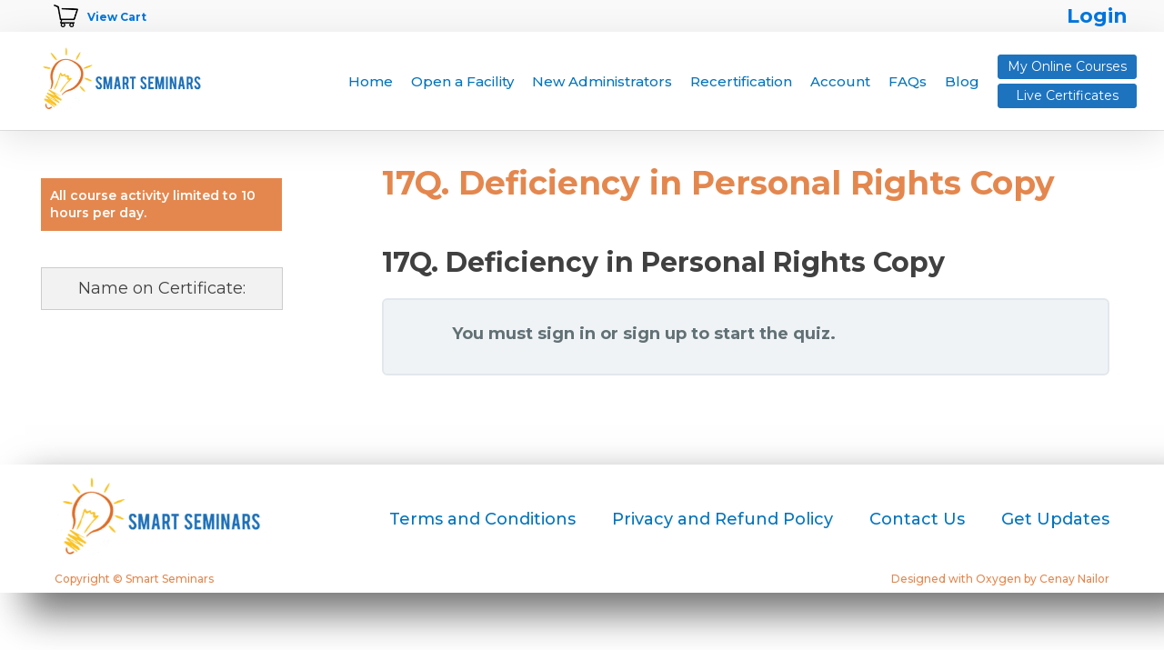

--- FILE ---
content_type: text/html; charset=UTF-8
request_url: https://psi-ceu.com/quizzes/17q-deficiency-personal-rights-3/
body_size: 22244
content:
<!DOCTYPE html>
<html lang="en-US" >
<head>
<meta charset="UTF-8">
<meta name="viewport" content="width=device-width, initial-scale=1.0">
<!-- WP_HEAD() START -->
<link rel="preload" as="style" href="https://fonts.googleapis.com/css?family=Montserrat:100,200,300,400,500,600,700,800,900|Montserrat:100,200,300,400,500,600,700,800,900" >
<link rel="stylesheet" href="https://fonts.googleapis.com/css?family=Montserrat:100,200,300,400,500,600,700,800,900|Montserrat:100,200,300,400,500,600,700,800,900">
<meta name='robots' content='index, follow, max-image-preview:large, max-snippet:-1, max-video-preview:-1' />
	<style>img:is([sizes="auto" i], [sizes^="auto," i]) { contain-intrinsic-size: 3000px 1500px }</style>
	
	<!-- This site is optimized with the Yoast SEO plugin v26.3 - https://yoast.com/wordpress/plugins/seo/ -->
	<title>17Q. Deficiency in Personal Rights Copy - Smart Seminars</title>
	<link rel="canonical" href="https://psi-ceu.com/quizzes/17q-deficiency-personal-rights-3/" />
	<meta property="og:locale" content="en_US" />
	<meta property="og:type" content="article" />
	<meta property="og:title" content="17Q. Deficiency in Personal Rights Copy - Smart Seminars" />
	<meta property="og:url" content="https://psi-ceu.com/quizzes/17q-deficiency-personal-rights-3/" />
	<meta property="og:site_name" content="Smart Seminars" />
	<meta property="article:publisher" content="https://www.facebook.com/SmartSeminars/" />
	<meta property="article:modified_time" content="2023-09-16T05:29:00+00:00" />
	<meta name="twitter:card" content="summary_large_image" />
	<script type="application/ld+json" class="yoast-schema-graph">{"@context":"https://schema.org","@graph":[{"@type":"WebPage","@id":"https://psi-ceu.com/quizzes/17q-deficiency-personal-rights-3/","url":"https://psi-ceu.com/quizzes/17q-deficiency-personal-rights-3/","name":"17Q. Deficiency in Personal Rights Copy - Smart Seminars","isPartOf":{"@id":"https://psi-ceu.com/#website"},"datePublished":"2019-01-22T23:03:51+00:00","dateModified":"2023-09-16T05:29:00+00:00","breadcrumb":{"@id":"https://psi-ceu.com/quizzes/17q-deficiency-personal-rights-3/#breadcrumb"},"inLanguage":"en-US","potentialAction":[{"@type":"ReadAction","target":["https://psi-ceu.com/quizzes/17q-deficiency-personal-rights-3/"]}]},{"@type":"BreadcrumbList","@id":"https://psi-ceu.com/quizzes/17q-deficiency-personal-rights-3/#breadcrumb","itemListElement":[{"@type":"ListItem","position":1,"name":"Home","item":"https://psi-ceu.com/"},{"@type":"ListItem","position":2,"name":"17Q. Deficiency in Personal Rights Copy"}]},{"@type":"WebSite","@id":"https://psi-ceu.com/#website","url":"https://psi-ceu.com/","name":"Smart Seminars","description":"Continuing Education and Initial Certification ARF","potentialAction":[{"@type":"SearchAction","target":{"@type":"EntryPoint","urlTemplate":"https://psi-ceu.com/?s={search_term_string}"},"query-input":{"@type":"PropertyValueSpecification","valueRequired":true,"valueName":"search_term_string"}}],"inLanguage":"en-US"}]}</script>
	<!-- / Yoast SEO plugin. -->


<link rel="alternate" type="application/rss+xml" title="Smart Seminars &raquo; Feed" href="https://psi-ceu.com/feed/" />
<link rel="alternate" type="application/rss+xml" title="Smart Seminars &raquo; Comments Feed" href="https://psi-ceu.com/comments/feed/" />
<link rel='stylesheet' id='sgr-css' href='https://psi-ceu.com/wp-content/plugins/simple-google-recaptcha/sgr.css?ver=1681013343' media='all' />
<link rel='stylesheet' id='woosb-blocks-css' href='https://psi-ceu.com/wp-content/plugins/woo-product-bundle-premium/assets/css/blocks.css?ver=8.3.9' media='all' />
<style id='wp-block-library-inline-css'>
:root{--wp-admin-theme-color:#007cba;--wp-admin-theme-color--rgb:0,124,186;--wp-admin-theme-color-darker-10:#006ba1;--wp-admin-theme-color-darker-10--rgb:0,107,161;--wp-admin-theme-color-darker-20:#005a87;--wp-admin-theme-color-darker-20--rgb:0,90,135;--wp-admin-border-width-focus:2px;--wp-block-synced-color:#7a00df;--wp-block-synced-color--rgb:122,0,223;--wp-bound-block-color:var(--wp-block-synced-color)}@media (min-resolution:192dpi){:root{--wp-admin-border-width-focus:1.5px}}.wp-element-button{cursor:pointer}:root{--wp--preset--font-size--normal:16px;--wp--preset--font-size--huge:42px}:root .has-very-light-gray-background-color{background-color:#eee}:root .has-very-dark-gray-background-color{background-color:#313131}:root .has-very-light-gray-color{color:#eee}:root .has-very-dark-gray-color{color:#313131}:root .has-vivid-green-cyan-to-vivid-cyan-blue-gradient-background{background:linear-gradient(135deg,#00d084,#0693e3)}:root .has-purple-crush-gradient-background{background:linear-gradient(135deg,#34e2e4,#4721fb 50%,#ab1dfe)}:root .has-hazy-dawn-gradient-background{background:linear-gradient(135deg,#faaca8,#dad0ec)}:root .has-subdued-olive-gradient-background{background:linear-gradient(135deg,#fafae1,#67a671)}:root .has-atomic-cream-gradient-background{background:linear-gradient(135deg,#fdd79a,#004a59)}:root .has-nightshade-gradient-background{background:linear-gradient(135deg,#330968,#31cdcf)}:root .has-midnight-gradient-background{background:linear-gradient(135deg,#020381,#2874fc)}.has-regular-font-size{font-size:1em}.has-larger-font-size{font-size:2.625em}.has-normal-font-size{font-size:var(--wp--preset--font-size--normal)}.has-huge-font-size{font-size:var(--wp--preset--font-size--huge)}.has-text-align-center{text-align:center}.has-text-align-left{text-align:left}.has-text-align-right{text-align:right}#end-resizable-editor-section{display:none}.aligncenter{clear:both}.items-justified-left{justify-content:flex-start}.items-justified-center{justify-content:center}.items-justified-right{justify-content:flex-end}.items-justified-space-between{justify-content:space-between}.screen-reader-text{border:0;clip-path:inset(50%);height:1px;margin:-1px;overflow:hidden;padding:0;position:absolute;width:1px;word-wrap:normal!important}.screen-reader-text:focus{background-color:#ddd;clip-path:none;color:#444;display:block;font-size:1em;height:auto;left:5px;line-height:normal;padding:15px 23px 14px;text-decoration:none;top:5px;width:auto;z-index:100000}html :where(.has-border-color){border-style:solid}html :where([style*=border-top-color]){border-top-style:solid}html :where([style*=border-right-color]){border-right-style:solid}html :where([style*=border-bottom-color]){border-bottom-style:solid}html :where([style*=border-left-color]){border-left-style:solid}html :where([style*=border-width]){border-style:solid}html :where([style*=border-top-width]){border-top-style:solid}html :where([style*=border-right-width]){border-right-style:solid}html :where([style*=border-bottom-width]){border-bottom-style:solid}html :where([style*=border-left-width]){border-left-style:solid}html :where(img[class*=wp-image-]){height:auto;max-width:100%}:where(figure){margin:0 0 1em}html :where(.is-position-sticky){--wp-admin--admin-bar--position-offset:var(--wp-admin--admin-bar--height,0px)}@media screen and (max-width:600px){html :where(.is-position-sticky){--wp-admin--admin-bar--position-offset:0px}}
</style>
<style id='classic-theme-styles-inline-css'>
/*! This file is auto-generated */
.wp-block-button__link{color:#fff;background-color:#32373c;border-radius:9999px;box-shadow:none;text-decoration:none;padding:calc(.667em + 2px) calc(1.333em + 2px);font-size:1.125em}.wp-block-file__button{background:#32373c;color:#fff;text-decoration:none}
</style>
<link rel='stylesheet' id='ultp-gutenberg-blocks-css' href='https://psi-ceu.com/wp-content/plugins/uncanny-toolkit-pro/src/blocks/dist/index.css?ver=4.4' media='all' />
<style id='global-styles-inline-css'>
:root{--wp--preset--aspect-ratio--square: 1;--wp--preset--aspect-ratio--4-3: 4/3;--wp--preset--aspect-ratio--3-4: 3/4;--wp--preset--aspect-ratio--3-2: 3/2;--wp--preset--aspect-ratio--2-3: 2/3;--wp--preset--aspect-ratio--16-9: 16/9;--wp--preset--aspect-ratio--9-16: 9/16;--wp--preset--color--black: #000000;--wp--preset--color--cyan-bluish-gray: #abb8c3;--wp--preset--color--white: #ffffff;--wp--preset--color--pale-pink: #f78da7;--wp--preset--color--vivid-red: #cf2e2e;--wp--preset--color--luminous-vivid-orange: #ff6900;--wp--preset--color--luminous-vivid-amber: #fcb900;--wp--preset--color--light-green-cyan: #7bdcb5;--wp--preset--color--vivid-green-cyan: #00d084;--wp--preset--color--pale-cyan-blue: #8ed1fc;--wp--preset--color--vivid-cyan-blue: #0693e3;--wp--preset--color--vivid-purple: #9b51e0;--wp--preset--color--foreground: #000000;--wp--preset--color--background: #ffffff;--wp--preset--color--primary: #1a4548;--wp--preset--color--secondary: #ffe2c7;--wp--preset--color--tertiary: #F6F6F6;--wp--preset--gradient--vivid-cyan-blue-to-vivid-purple: linear-gradient(135deg,rgba(6,147,227,1) 0%,rgb(155,81,224) 100%);--wp--preset--gradient--light-green-cyan-to-vivid-green-cyan: linear-gradient(135deg,rgb(122,220,180) 0%,rgb(0,208,130) 100%);--wp--preset--gradient--luminous-vivid-amber-to-luminous-vivid-orange: linear-gradient(135deg,rgba(252,185,0,1) 0%,rgba(255,105,0,1) 100%);--wp--preset--gradient--luminous-vivid-orange-to-vivid-red: linear-gradient(135deg,rgba(255,105,0,1) 0%,rgb(207,46,46) 100%);--wp--preset--gradient--very-light-gray-to-cyan-bluish-gray: linear-gradient(135deg,rgb(238,238,238) 0%,rgb(169,184,195) 100%);--wp--preset--gradient--cool-to-warm-spectrum: linear-gradient(135deg,rgb(74,234,220) 0%,rgb(151,120,209) 20%,rgb(207,42,186) 40%,rgb(238,44,130) 60%,rgb(251,105,98) 80%,rgb(254,248,76) 100%);--wp--preset--gradient--blush-light-purple: linear-gradient(135deg,rgb(255,206,236) 0%,rgb(152,150,240) 100%);--wp--preset--gradient--blush-bordeaux: linear-gradient(135deg,rgb(254,205,165) 0%,rgb(254,45,45) 50%,rgb(107,0,62) 100%);--wp--preset--gradient--luminous-dusk: linear-gradient(135deg,rgb(255,203,112) 0%,rgb(199,81,192) 50%,rgb(65,88,208) 100%);--wp--preset--gradient--pale-ocean: linear-gradient(135deg,rgb(255,245,203) 0%,rgb(182,227,212) 50%,rgb(51,167,181) 100%);--wp--preset--gradient--electric-grass: linear-gradient(135deg,rgb(202,248,128) 0%,rgb(113,206,126) 100%);--wp--preset--gradient--midnight: linear-gradient(135deg,rgb(2,3,129) 0%,rgb(40,116,252) 100%);--wp--preset--gradient--vertical-secondary-to-tertiary: linear-gradient(to bottom,var(--wp--preset--color--secondary) 0%,var(--wp--preset--color--tertiary) 100%);--wp--preset--gradient--vertical-secondary-to-background: linear-gradient(to bottom,var(--wp--preset--color--secondary) 0%,var(--wp--preset--color--background) 100%);--wp--preset--gradient--vertical-tertiary-to-background: linear-gradient(to bottom,var(--wp--preset--color--tertiary) 0%,var(--wp--preset--color--background) 100%);--wp--preset--gradient--diagonal-primary-to-foreground: linear-gradient(to bottom right,var(--wp--preset--color--primary) 0%,var(--wp--preset--color--foreground) 100%);--wp--preset--gradient--diagonal-secondary-to-background: linear-gradient(to bottom right,var(--wp--preset--color--secondary) 50%,var(--wp--preset--color--background) 50%);--wp--preset--gradient--diagonal-background-to-secondary: linear-gradient(to bottom right,var(--wp--preset--color--background) 50%,var(--wp--preset--color--secondary) 50%);--wp--preset--gradient--diagonal-tertiary-to-background: linear-gradient(to bottom right,var(--wp--preset--color--tertiary) 50%,var(--wp--preset--color--background) 50%);--wp--preset--gradient--diagonal-background-to-tertiary: linear-gradient(to bottom right,var(--wp--preset--color--background) 50%,var(--wp--preset--color--tertiary) 50%);--wp--preset--font-size--small: 1rem;--wp--preset--font-size--medium: 1.125rem;--wp--preset--font-size--large: 1.75rem;--wp--preset--font-size--x-large: clamp(1.75rem, 3vw, 2.25rem);--wp--preset--font-family--system-font: -apple-system,BlinkMacSystemFont,"Segoe UI",Roboto,Oxygen-Sans,Ubuntu,Cantarell,"Helvetica Neue",sans-serif;--wp--preset--font-family--source-serif-pro: "Source Serif Pro", serif;--wp--preset--spacing--20: 0.44rem;--wp--preset--spacing--30: 0.67rem;--wp--preset--spacing--40: 1rem;--wp--preset--spacing--50: 1.5rem;--wp--preset--spacing--60: 2.25rem;--wp--preset--spacing--70: 3.38rem;--wp--preset--spacing--80: 5.06rem;--wp--preset--shadow--natural: 6px 6px 9px rgba(0, 0, 0, 0.2);--wp--preset--shadow--deep: 12px 12px 50px rgba(0, 0, 0, 0.4);--wp--preset--shadow--sharp: 6px 6px 0px rgba(0, 0, 0, 0.2);--wp--preset--shadow--outlined: 6px 6px 0px -3px rgba(255, 255, 255, 1), 6px 6px rgba(0, 0, 0, 1);--wp--preset--shadow--crisp: 6px 6px 0px rgba(0, 0, 0, 1);--wp--custom--spacing--small: max(1.25rem, 5vw);--wp--custom--spacing--medium: clamp(2rem, 8vw, calc(4 * var(--wp--style--block-gap)));--wp--custom--spacing--large: clamp(4rem, 10vw, 8rem);--wp--custom--spacing--outer: var(--wp--custom--spacing--small, 1.25rem);--wp--custom--typography--font-size--huge: clamp(2.25rem, 4vw, 2.75rem);--wp--custom--typography--font-size--gigantic: clamp(2.75rem, 6vw, 3.25rem);--wp--custom--typography--font-size--colossal: clamp(3.25rem, 8vw, 6.25rem);--wp--custom--typography--line-height--tiny: 1.15;--wp--custom--typography--line-height--small: 1.2;--wp--custom--typography--line-height--medium: 1.4;--wp--custom--typography--line-height--normal: 1.6;}:root :where(.is-layout-flow) > :first-child{margin-block-start: 0;}:root :where(.is-layout-flow) > :last-child{margin-block-end: 0;}:root :where(.is-layout-flow) > *{margin-block-start: 1.5rem;margin-block-end: 0;}:root :where(.is-layout-constrained) > :first-child{margin-block-start: 0;}:root :where(.is-layout-constrained) > :last-child{margin-block-end: 0;}:root :where(.is-layout-constrained) > *{margin-block-start: 1.5rem;margin-block-end: 0;}:root :where(.is-layout-flex){gap: 1.5rem;}:root :where(.is-layout-grid){gap: 1.5rem;}body .is-layout-flex{display: flex;}.is-layout-flex{flex-wrap: wrap;align-items: center;}.is-layout-flex > :is(*, div){margin: 0;}body .is-layout-grid{display: grid;}.is-layout-grid > :is(*, div){margin: 0;}.has-black-color{color: var(--wp--preset--color--black) !important;}.has-cyan-bluish-gray-color{color: var(--wp--preset--color--cyan-bluish-gray) !important;}.has-white-color{color: var(--wp--preset--color--white) !important;}.has-pale-pink-color{color: var(--wp--preset--color--pale-pink) !important;}.has-vivid-red-color{color: var(--wp--preset--color--vivid-red) !important;}.has-luminous-vivid-orange-color{color: var(--wp--preset--color--luminous-vivid-orange) !important;}.has-luminous-vivid-amber-color{color: var(--wp--preset--color--luminous-vivid-amber) !important;}.has-light-green-cyan-color{color: var(--wp--preset--color--light-green-cyan) !important;}.has-vivid-green-cyan-color{color: var(--wp--preset--color--vivid-green-cyan) !important;}.has-pale-cyan-blue-color{color: var(--wp--preset--color--pale-cyan-blue) !important;}.has-vivid-cyan-blue-color{color: var(--wp--preset--color--vivid-cyan-blue) !important;}.has-vivid-purple-color{color: var(--wp--preset--color--vivid-purple) !important;}.has-black-background-color{background-color: var(--wp--preset--color--black) !important;}.has-cyan-bluish-gray-background-color{background-color: var(--wp--preset--color--cyan-bluish-gray) !important;}.has-white-background-color{background-color: var(--wp--preset--color--white) !important;}.has-pale-pink-background-color{background-color: var(--wp--preset--color--pale-pink) !important;}.has-vivid-red-background-color{background-color: var(--wp--preset--color--vivid-red) !important;}.has-luminous-vivid-orange-background-color{background-color: var(--wp--preset--color--luminous-vivid-orange) !important;}.has-luminous-vivid-amber-background-color{background-color: var(--wp--preset--color--luminous-vivid-amber) !important;}.has-light-green-cyan-background-color{background-color: var(--wp--preset--color--light-green-cyan) !important;}.has-vivid-green-cyan-background-color{background-color: var(--wp--preset--color--vivid-green-cyan) !important;}.has-pale-cyan-blue-background-color{background-color: var(--wp--preset--color--pale-cyan-blue) !important;}.has-vivid-cyan-blue-background-color{background-color: var(--wp--preset--color--vivid-cyan-blue) !important;}.has-vivid-purple-background-color{background-color: var(--wp--preset--color--vivid-purple) !important;}.has-black-border-color{border-color: var(--wp--preset--color--black) !important;}.has-cyan-bluish-gray-border-color{border-color: var(--wp--preset--color--cyan-bluish-gray) !important;}.has-white-border-color{border-color: var(--wp--preset--color--white) !important;}.has-pale-pink-border-color{border-color: var(--wp--preset--color--pale-pink) !important;}.has-vivid-red-border-color{border-color: var(--wp--preset--color--vivid-red) !important;}.has-luminous-vivid-orange-border-color{border-color: var(--wp--preset--color--luminous-vivid-orange) !important;}.has-luminous-vivid-amber-border-color{border-color: var(--wp--preset--color--luminous-vivid-amber) !important;}.has-light-green-cyan-border-color{border-color: var(--wp--preset--color--light-green-cyan) !important;}.has-vivid-green-cyan-border-color{border-color: var(--wp--preset--color--vivid-green-cyan) !important;}.has-pale-cyan-blue-border-color{border-color: var(--wp--preset--color--pale-cyan-blue) !important;}.has-vivid-cyan-blue-border-color{border-color: var(--wp--preset--color--vivid-cyan-blue) !important;}.has-vivid-purple-border-color{border-color: var(--wp--preset--color--vivid-purple) !important;}.has-vivid-cyan-blue-to-vivid-purple-gradient-background{background: var(--wp--preset--gradient--vivid-cyan-blue-to-vivid-purple) !important;}.has-light-green-cyan-to-vivid-green-cyan-gradient-background{background: var(--wp--preset--gradient--light-green-cyan-to-vivid-green-cyan) !important;}.has-luminous-vivid-amber-to-luminous-vivid-orange-gradient-background{background: var(--wp--preset--gradient--luminous-vivid-amber-to-luminous-vivid-orange) !important;}.has-luminous-vivid-orange-to-vivid-red-gradient-background{background: var(--wp--preset--gradient--luminous-vivid-orange-to-vivid-red) !important;}.has-very-light-gray-to-cyan-bluish-gray-gradient-background{background: var(--wp--preset--gradient--very-light-gray-to-cyan-bluish-gray) !important;}.has-cool-to-warm-spectrum-gradient-background{background: var(--wp--preset--gradient--cool-to-warm-spectrum) !important;}.has-blush-light-purple-gradient-background{background: var(--wp--preset--gradient--blush-light-purple) !important;}.has-blush-bordeaux-gradient-background{background: var(--wp--preset--gradient--blush-bordeaux) !important;}.has-luminous-dusk-gradient-background{background: var(--wp--preset--gradient--luminous-dusk) !important;}.has-pale-ocean-gradient-background{background: var(--wp--preset--gradient--pale-ocean) !important;}.has-electric-grass-gradient-background{background: var(--wp--preset--gradient--electric-grass) !important;}.has-midnight-gradient-background{background: var(--wp--preset--gradient--midnight) !important;}.has-small-font-size{font-size: var(--wp--preset--font-size--small) !important;}.has-medium-font-size{font-size: var(--wp--preset--font-size--medium) !important;}.has-large-font-size{font-size: var(--wp--preset--font-size--large) !important;}.has-x-large-font-size{font-size: var(--wp--preset--font-size--x-large) !important;}
</style>
<link rel='stylesheet' id='oxygen-css' href='https://psi-ceu.com/wp-content/plugins/oxygen/component-framework/oxygen.css?ver=4.9.2' media='all' />
<link rel='stylesheet' id='dashicons-css' href='https://psi-ceu.com/wp-includes/css/dashicons.min.css?ver=a17bc5a68ea7dad69f02bdbda81a3f14' media='all' />
<link rel='stylesheet' id='uncannyowl-learndash-toolkit-free-css' href='https://psi-ceu.com/wp-content/plugins/uncanny-learndash-toolkit/src/assets/frontend/dist/bundle.min.css?ver=3.8.0' media='all' />
<link rel='stylesheet' id='ultp-frontend-css' href='https://psi-ceu.com/wp-content/plugins/uncanny-toolkit-pro/src/assets/dist/frontend/bundle.min.css?ver=4.4' media='all' />
<link rel='stylesheet' id='woocommerce-layout-css' href='https://psi-ceu.com/wp-content/plugins/woocommerce/assets/css/woocommerce-layout.css?ver=10.3.5' media='all' />
<link rel='stylesheet' id='woocommerce-smallscreen-css' href='https://psi-ceu.com/wp-content/plugins/woocommerce/assets/css/woocommerce-smallscreen.css?ver=10.3.5' media='only screen and (max-width: 768px)' />
<link rel='stylesheet' id='woocommerce-general-css' href='https://psi-ceu.com/wp-content/plugins/woocommerce/assets/css/woocommerce.css?ver=10.3.5' media='all' />
<link rel='stylesheet' id='woocommerce-blocktheme-css' href='https://psi-ceu.com/wp-content/plugins/woocommerce/assets/css/woocommerce-blocktheme.css?ver=10.3.5' media='all' />
<style id='woocommerce-inline-inline-css'>
.woocommerce form .form-row .required { visibility: visible; }
</style>
<link rel='stylesheet' id='learndash_quiz_front_css-css' href='//psi-ceu.com/wp-content/plugins/sfwd-lms/themes/legacy/templates/learndash_quiz_front.min.css?ver=4.25.6' media='all' />
<link rel='stylesheet' id='learndash-css' href='//psi-ceu.com/wp-content/plugins/sfwd-lms/src/assets/dist/css/styles.css?ver=4.25.6' media='all' />
<link rel='stylesheet' id='jquery-dropdown-css-css' href='//psi-ceu.com/wp-content/plugins/sfwd-lms/assets/css/jquery.dropdown.min.css?ver=4.25.6' media='all' />
<link rel='stylesheet' id='learndash_lesson_video-css' href='//psi-ceu.com/wp-content/plugins/sfwd-lms/themes/legacy/templates/learndash_lesson_video.min.css?ver=4.25.6' media='all' />
<link rel='stylesheet' id='learndash-admin-bar-css' href='https://psi-ceu.com/wp-content/plugins/sfwd-lms/src/assets/dist/css/admin-bar/styles.css?ver=4.25.6' media='all' />
<link rel='stylesheet' id='learndash-course-grid-skin-grid-css' href='https://psi-ceu.com/wp-content/plugins/sfwd-lms/includes/course-grid/templates/skins/grid/style.css?ver=4.25.6' media='all' />
<link rel='stylesheet' id='learndash-course-grid-pagination-css' href='https://psi-ceu.com/wp-content/plugins/sfwd-lms/includes/course-grid/templates/pagination/style.css?ver=4.25.6' media='all' />
<link rel='stylesheet' id='learndash-course-grid-filter-css' href='https://psi-ceu.com/wp-content/plugins/sfwd-lms/includes/course-grid/templates/filter/style.css?ver=4.25.6' media='all' />
<link rel='stylesheet' id='learndash-course-grid-card-grid-1-css' href='https://psi-ceu.com/wp-content/plugins/sfwd-lms/includes/course-grid/templates/cards/grid-1/style.css?ver=4.25.6' media='all' />
<link rel='stylesheet' id='photoswipe-css' href='https://psi-ceu.com/wp-content/plugins/woocommerce/assets/css/photoswipe/photoswipe.min.css?ver=10.3.5' media='all' />
<link rel='stylesheet' id='photoswipe-default-skin-css' href='https://psi-ceu.com/wp-content/plugins/woocommerce/assets/css/photoswipe/default-skin/default-skin.min.css?ver=10.3.5' media='all' />
<link rel='stylesheet' id='brands-styles-css' href='https://psi-ceu.com/wp-content/plugins/woocommerce/assets/css/brands.css?ver=10.3.5' media='all' />
<link rel='stylesheet' id='woosb-frontend-css' href='https://psi-ceu.com/wp-content/plugins/woo-product-bundle-premium/assets/css/frontend.css?ver=8.3.9' media='all' />
<link rel='stylesheet' id='wc-social-login-frontend-css' href='https://psi-ceu.com/wp-content/plugins/woocommerce-social-login/assets/css/frontend/wc-social-login.min.css?ver=2.17.1' media='all' />
<style id='wc-social-login-frontend-inline-css'>
 a.button-social-login.button-social-login-facebook, .widget-area a.button-social-login.button-social-login-facebook, .social-badge.social-badge-facebook { background: #3b5998; border-color: #3b5998; } a.button-social-login.button-social-login-google, .widget-area a.button-social-login.button-social-login-google, .social-badge.social-badge-google { background: #4285f4; border-color: #4285f4; } 
</style>
<link rel='stylesheet' id='learndash-front-css' href='//psi-ceu.com/wp-content/plugins/sfwd-lms/themes/ld30/assets/css/learndash.min.css?ver=4.25.6' media='all' />
<style id='learndash-front-inline-css'>
		.learndash-wrapper .ld-item-list .ld-item-list-item.ld-is-next,
		.learndash-wrapper .wpProQuiz_content .wpProQuiz_questionListItem label:focus-within {
			border-color: #e4874e;
		}

		/*
		.learndash-wrapper a:not(.ld-button):not(#quiz_continue_link):not(.ld-focus-menu-link):not(.btn-blue):not(#quiz_continue_link):not(.ld-js-register-account):not(#ld-focus-mode-course-heading):not(#btn-join):not(.ld-item-name):not(.ld-table-list-item-preview):not(.ld-lesson-item-preview-heading),
		 */

		.learndash-wrapper .ld-breadcrumbs a,
		.learndash-wrapper .ld-lesson-item.ld-is-current-lesson .ld-lesson-item-preview-heading,
		.learndash-wrapper .ld-lesson-item.ld-is-current-lesson .ld-lesson-title,
		.learndash-wrapper .ld-primary-color-hover:hover,
		.learndash-wrapper .ld-primary-color,
		.learndash-wrapper .ld-primary-color-hover:hover,
		.learndash-wrapper .ld-primary-color,
		.learndash-wrapper .ld-tabs .ld-tabs-navigation .ld-tab.ld-active,
		.learndash-wrapper .ld-button.ld-button-transparent,
		.learndash-wrapper .ld-button.ld-button-reverse,
		.learndash-wrapper .ld-icon-certificate,
		.learndash-wrapper .ld-login-modal .ld-login-modal-login .ld-modal-heading,
		#wpProQuiz_user_content a,
		.learndash-wrapper .ld-item-list .ld-item-list-item a.ld-item-name:hover,
		.learndash-wrapper .ld-focus-comments__heading-actions .ld-expand-button,
		.learndash-wrapper .ld-focus-comments__heading a,
		.learndash-wrapper .ld-focus-comments .comment-respond a,
		.learndash-wrapper .ld-focus-comment .ld-comment-reply a.comment-reply-link:hover,
		.learndash-wrapper .ld-expand-button.ld-button-alternate {
			color: #e4874e !important;
		}

		.learndash-wrapper .ld-focus-comment.bypostauthor>.ld-comment-wrapper,
		.learndash-wrapper .ld-focus-comment.role-group_leader>.ld-comment-wrapper,
		.learndash-wrapper .ld-focus-comment.role-administrator>.ld-comment-wrapper {
			background-color:rgba(228, 135, 78, 0.03) !important;
		}


		.learndash-wrapper .ld-primary-background,
		.learndash-wrapper .ld-tabs .ld-tabs-navigation .ld-tab.ld-active:after {
			background: #e4874e !important;
		}



		.learndash-wrapper .ld-course-navigation .ld-lesson-item.ld-is-current-lesson .ld-status-incomplete,
		.learndash-wrapper .ld-focus-comment.bypostauthor:not(.ptype-sfwd-assignment) >.ld-comment-wrapper>.ld-comment-avatar img,
		.learndash-wrapper .ld-focus-comment.role-group_leader>.ld-comment-wrapper>.ld-comment-avatar img,
		.learndash-wrapper .ld-focus-comment.role-administrator>.ld-comment-wrapper>.ld-comment-avatar img {
			border-color: #e4874e !important;
		}



		.learndash-wrapper .ld-loading::before {
			border-top:3px solid #e4874e !important;
		}

		.learndash-wrapper .ld-button:hover:not([disabled]):not(.ld-button-transparent):not(.ld--ignore-inline-css),
		#learndash-tooltips .ld-tooltip:after,
		#learndash-tooltips .ld-tooltip,
		.ld-tooltip:not(.ld-tooltip--modern) [role="tooltip"],
		.learndash-wrapper .ld-primary-background,
		.learndash-wrapper .btn-join:not(.ld--ignore-inline-css),
		.learndash-wrapper #btn-join:not(.ld--ignore-inline-css),
		.learndash-wrapper .ld-button:not([disabled]):not(.ld-button-reverse):not(.ld-button-transparent):not(.ld--ignore-inline-css),
		.learndash-wrapper .ld-expand-button:not([disabled]),
		.learndash-wrapper .wpProQuiz_content .wpProQuiz_button:not([disabled]):not(.wpProQuiz_button_reShowQuestion):not(.wpProQuiz_button_restartQuiz),
		.learndash-wrapper .wpProQuiz_content .wpProQuiz_button2:not([disabled]),
		.learndash-wrapper .ld-focus .ld-focus-sidebar .ld-course-navigation-heading,
		.learndash-wrapper .ld-focus-comments .form-submit #submit,
		.learndash-wrapper .ld-login-modal input[type='submit']:not([disabled]),
		.learndash-wrapper .ld-login-modal .ld-login-modal-register:not([disabled]),
		.learndash-wrapper .wpProQuiz_content .wpProQuiz_certificate a.btn-blue:not([disabled]),
		.learndash-wrapper .ld-focus .ld-focus-header .ld-user-menu .ld-user-menu-items a:not([disabled]),
		#wpProQuiz_user_content table.wp-list-table thead th,
		#wpProQuiz_overlay_close:not([disabled]),
		.learndash-wrapper .ld-expand-button.ld-button-alternate:not([disabled]) .ld-icon {
			background-color: #e4874e !important;
			color: #000000;
		}

		.learndash-wrapper .ld-focus .ld-focus-sidebar .ld-focus-sidebar-trigger:not([disabled]):not(:hover):not(:focus) .ld-icon {
			background-color: #e4874e;
		}

		.learndash-wrapper .ld-focus .ld-focus-sidebar .ld-focus-sidebar-trigger:hover .ld-icon,
		.learndash-wrapper .ld-focus .ld-focus-sidebar .ld-focus-sidebar-trigger:focus .ld-icon {
			border-color: #e4874e;
			color: #e4874e;
		}

		.learndash-wrapper .ld-button:focus:not(.ld-button-transparent):not(.ld--ignore-inline-css),
		.learndash-wrapper .btn-join:focus:not(.ld--ignore-inline-css),
		.learndash-wrapper #btn-join:focus:not(.ld--ignore-inline-css),
		.learndash-wrapper .ld-expand-button:focus,
		.learndash-wrapper .wpProQuiz_content .wpProQuiz_button:not(.wpProQuiz_button_reShowQuestion):focus:not(.wpProQuiz_button_restartQuiz),
		.learndash-wrapper .wpProQuiz_content .wpProQuiz_button2:focus,
		.learndash-wrapper .ld-focus-comments .form-submit #submit,
		.learndash-wrapper .ld-login-modal input[type='submit']:focus,
		.learndash-wrapper .ld-login-modal .ld-login-modal-register:focus,
		.learndash-wrapper .wpProQuiz_content .wpProQuiz_certificate a.btn-blue:focus {
			opacity: 0.75; /* Replicates the hover/focus states pre-4.21.3. */
			outline-color: #e4874e;
		}

		.learndash-wrapper .ld-button:hover:not(.ld-button-transparent):not(.ld--ignore-inline-css),
		.learndash-wrapper .btn-join:hover:not(.ld--ignore-inline-css),
		.learndash-wrapper #btn-join:hover:not(.ld--ignore-inline-css),
		.learndash-wrapper .ld-expand-button:hover,
		.learndash-wrapper .wpProQuiz_content .wpProQuiz_button:not(.wpProQuiz_button_reShowQuestion):hover:not(.wpProQuiz_button_restartQuiz),
		.learndash-wrapper .wpProQuiz_content .wpProQuiz_button2:hover,
		.learndash-wrapper .ld-focus-comments .form-submit #submit,
		.learndash-wrapper .ld-login-modal input[type='submit']:hover,
		.learndash-wrapper .ld-login-modal .ld-login-modal-register:hover,
		.learndash-wrapper .wpProQuiz_content .wpProQuiz_certificate a.btn-blue:hover {
			background-color: #e4874e; /* Replicates the hover/focus states pre-4.21.3. */
			opacity: 0.85; /* Replicates the hover/focus states pre-4.21.3. */
		}

		.learndash-wrapper .ld-item-list .ld-item-search .ld-closer:focus {
			border-color: #e4874e;
		}

		.learndash-wrapper .ld-focus .ld-focus-header .ld-user-menu .ld-user-menu-items:before {
			border-bottom-color: #e4874e !important;
		}

		.learndash-wrapper .ld-button.ld-button-transparent:hover {
			background: transparent !important;
		}

		.learndash-wrapper .ld-button.ld-button-transparent:focus {
			outline-color: #e4874e;
		}

		.learndash-wrapper .ld-focus .ld-focus-header .sfwd-mark-complete .learndash_mark_complete_button:not(.ld--ignore-inline-css),
		.learndash-wrapper .ld-focus .ld-focus-header #sfwd-mark-complete #learndash_mark_complete_button,
		.learndash-wrapper .ld-button.ld-button-transparent,
		.learndash-wrapper .ld-button.ld-button-alternate,
		.learndash-wrapper .ld-expand-button.ld-button-alternate {
			background-color:transparent !important;
		}

		.learndash-wrapper .ld-focus-header .ld-user-menu .ld-user-menu-items a,
		.learndash-wrapper .ld-button.ld-button-reverse:hover,
		.learndash-wrapper .ld-alert-success .ld-alert-icon.ld-icon-certificate,
		.learndash-wrapper .ld-alert-warning .ld-button,
		.learndash-wrapper .ld-primary-background.ld-status {
			color:white !important;
		}

		.learndash-wrapper .ld-status.ld-status-unlocked {
			background-color: rgba(228,135,78,0.2) !important;
			color: #e4874e !important;
		}

		.learndash-wrapper .wpProQuiz_content .wpProQuiz_addToplist {
			background-color: rgba(228,135,78,0.1) !important;
			border: 1px solid #e4874e !important;
		}

		.learndash-wrapper .wpProQuiz_content .wpProQuiz_toplistTable th {
			background: #e4874e !important;
		}

		.learndash-wrapper .wpProQuiz_content .wpProQuiz_toplistTrOdd {
			background-color: rgba(228,135,78,0.1) !important;
		}


		.learndash-wrapper .wpProQuiz_content .wpProQuiz_time_limit .wpProQuiz_progress {
			background-color: #e4874e !important;
		}
		
		.learndash-wrapper #quiz_continue_link,
		.learndash-wrapper .ld-secondary-background,
		.learndash-wrapper .learndash_mark_complete_button:not(.ld--ignore-inline-css),
		.learndash-wrapper #learndash_mark_complete_button,
		.learndash-wrapper .ld-status-complete,
		.learndash-wrapper .ld-alert-success .ld-button,
		.learndash-wrapper .ld-alert-success .ld-alert-icon {
			background-color: #2171ba !important;
		}

		.learndash-wrapper #quiz_continue_link:focus,
		.learndash-wrapper .learndash_mark_complete_button:focus:not(.ld--ignore-inline-css),
		.learndash-wrapper #learndash_mark_complete_button:focus,
		.learndash-wrapper .ld-alert-success .ld-button:focus {
			outline-color: #2171ba;
		}

		.learndash-wrapper .wpProQuiz_content a#quiz_continue_link {
			background-color: #2171ba !important;
		}

		.learndash-wrapper .wpProQuiz_content a#quiz_continue_link:focus {
			outline-color: #2171ba;
		}

		.learndash-wrapper .course_progress .sending_progress_bar {
			background: #2171ba !important;
		}

		.learndash-wrapper .wpProQuiz_content .wpProQuiz_button_reShowQuestion:hover, .learndash-wrapper .wpProQuiz_content .wpProQuiz_button_restartQuiz:hover {
			background-color: #2171ba !important;
			opacity: 0.75;
		}

		.learndash-wrapper .wpProQuiz_content .wpProQuiz_button_reShowQuestion:focus,
		.learndash-wrapper .wpProQuiz_content .wpProQuiz_button_restartQuiz:focus {
			outline-color: #2171ba;
		}

		.learndash-wrapper .ld-secondary-color-hover:hover,
		.learndash-wrapper .ld-secondary-color,
		.learndash-wrapper .ld-focus .ld-focus-header .sfwd-mark-complete .learndash_mark_complete_button:not(.ld--ignore-inline-css),
		.learndash-wrapper .ld-focus .ld-focus-header #sfwd-mark-complete #learndash_mark_complete_button,
		.learndash-wrapper .ld-focus .ld-focus-header .sfwd-mark-complete:after {
			color: #2171ba !important;
		}

		.learndash-wrapper .ld-secondary-in-progress-icon {
			border-left-color: #2171ba !important;
			border-top-color: #2171ba !important;
		}

		.learndash-wrapper .ld-alert-success {
			border-color: #2171ba;
			background-color: transparent !important;
			color: #2171ba;
		}

		
		.learndash-wrapper .ld-alert-warning {
			background-color:transparent;
		}

		.learndash-wrapper .ld-status-waiting,
		.learndash-wrapper .ld-alert-warning .ld-alert-icon {
			background-color: #e4874e !important;
		}

		.learndash-wrapper .ld-tertiary-color-hover:hover,
		.learndash-wrapper .ld-tertiary-color,
		.learndash-wrapper .ld-alert-warning {
			color: #e4874e !important;
		}

		.learndash-wrapper .ld-tertiary-background {
			background-color: #e4874e !important;
		}

		.learndash-wrapper .ld-alert-warning {
			border-color: #e4874e !important;
		}

		.learndash-wrapper .ld-tertiary-background,
		.learndash-wrapper .ld-alert-warning .ld-alert-icon {
			color:white !important;
		}

		.learndash-wrapper .wpProQuiz_content .wpProQuiz_reviewQuestion li.wpProQuiz_reviewQuestionReview,
		.learndash-wrapper .wpProQuiz_content .wpProQuiz_box li.wpProQuiz_reviewQuestionReview {
			background-color: #e4874e !important;
		}

		
</style>
<link rel='stylesheet' id='learndash-quiz-front-css' href='//psi-ceu.com/wp-content/plugins/sfwd-lms/themes/ld30/assets/css/learndash.quiz.front.min.css?ver=4.25.6' media='all' />
<link rel='stylesheet' id='sv-wc-payment-gateway-payment-form-v5_15_12-css' href='https://psi-ceu.com/wp-content/plugins/woocommerce-gateway-usa-epay/vendor/skyverge/wc-plugin-framework/woocommerce/payment-gateway/assets/css/frontend/sv-wc-payment-gateway-payment-form.min.css?ver=5.15.12' media='all' />
<link rel='stylesheet' id='rich-reviews-css' href='https://psi-ceu.com/wp-content/plugins/rich-reviews/css/rich-reviews.css?ver=a17bc5a68ea7dad69f02bdbda81a3f14' media='all' />
<script src="https://psi-ceu.com/wp-includes/js/jquery/jquery.min.js?ver=3.7.1" id="jquery-core-js"></script>
<script id="sgr-js-extra">
var sgr = {"sgr_site_key":"6LdyqN4ZAAAAAMwM-nRl9M8z9Q83Wjo7z1qTrWAV"};
</script>
<script src="https://psi-ceu.com/wp-content/plugins/simple-google-recaptcha/sgr.js?ver=1681013343" id="sgr-js"></script>
<script id="uncannyowl-learndash-toolkit-free-js-extra">
var UncannyToolkit = {"ajax":{"url":"https:\/\/psi-ceu.com\/wp-admin\/admin-ajax.php","nonce":"4d0dbd7b2d"},"integrity":{"shouldPreventConcurrentLogin":false},"i18n":{"dismiss":"Dismiss","preventConcurrentLogin":"Your account has exceeded maximum concurrent login number.","error":{"generic":"Something went wrong. Please, try again"}},"modals":[]};
</script>
<script src="https://psi-ceu.com/wp-content/plugins/uncanny-learndash-toolkit/src/assets/frontend/dist/bundle.min.js?ver=3.8.0" id="uncannyowl-learndash-toolkit-free-js"></script>
<script id="ultp-frontend-js-extra">
var UncannyToolkitPro = {"restURL":"https:\/\/psi-ceu.com\/wp-json\/uo_toolkit\/v1\/","nonce":"50e776a863"};
</script>
<script src="https://psi-ceu.com/wp-content/plugins/uncanny-toolkit-pro/src/assets/dist/frontend/bundle.min.js?ver=4.4" id="ultp-frontend-js"></script>
<script src="https://psi-ceu.com/wp-content/plugins/woocommerce/assets/js/jquery-blockui/jquery.blockUI.min.js?ver=2.7.0-wc.10.3.5" id="wc-jquery-blockui-js" defer data-wp-strategy="defer"></script>
<script id="wc-add-to-cart-js-extra">
var wc_add_to_cart_params = {"ajax_url":"\/wp-admin\/admin-ajax.php","wc_ajax_url":"\/?wc-ajax=%%endpoint%%","i18n_view_cart":"View cart","cart_url":"https:\/\/psi-ceu.com\/cart\/","is_cart":"","cart_redirect_after_add":"yes"};
</script>
<script src="https://psi-ceu.com/wp-content/plugins/woocommerce/assets/js/frontend/add-to-cart.min.js?ver=10.3.5" id="wc-add-to-cart-js" defer data-wp-strategy="defer"></script>
<script src="https://psi-ceu.com/wp-content/plugins/woocommerce/assets/js/js-cookie/js.cookie.min.js?ver=2.1.4-wc.10.3.5" id="wc-js-cookie-js" defer data-wp-strategy="defer"></script>
<script id="woocommerce-js-extra">
var woocommerce_params = {"ajax_url":"\/wp-admin\/admin-ajax.php","wc_ajax_url":"\/?wc-ajax=%%endpoint%%","i18n_password_show":"Show password","i18n_password_hide":"Hide password"};
</script>
<script src="https://psi-ceu.com/wp-content/plugins/woocommerce/assets/js/frontend/woocommerce.min.js?ver=10.3.5" id="woocommerce-js" defer data-wp-strategy="defer"></script>
<script src="https://psi-ceu.com/wp-content/plugins/woocommerce/assets/js/zoom/jquery.zoom.min.js?ver=1.7.21-wc.10.3.5" id="wc-zoom-js" defer data-wp-strategy="defer"></script>
<script src="https://psi-ceu.com/wp-content/plugins/woocommerce/assets/js/flexslider/jquery.flexslider.min.js?ver=2.7.2-wc.10.3.5" id="wc-flexslider-js" defer data-wp-strategy="defer"></script>
<script src="https://psi-ceu.com/wp-content/plugins/woocommerce/assets/js/photoswipe/photoswipe.min.js?ver=4.1.1-wc.10.3.5" id="wc-photoswipe-js" defer data-wp-strategy="defer"></script>
<script src="https://psi-ceu.com/wp-content/plugins/woocommerce/assets/js/photoswipe/photoswipe-ui-default.min.js?ver=4.1.1-wc.10.3.5" id="wc-photoswipe-ui-default-js" defer data-wp-strategy="defer"></script>
<script id="wc-single-product-js-extra">
var wc_single_product_params = {"i18n_required_rating_text":"Please select a rating","i18n_rating_options":["1 of 5 stars","2 of 5 stars","3 of 5 stars","4 of 5 stars","5 of 5 stars"],"i18n_product_gallery_trigger_text":"View full-screen image gallery","review_rating_required":"yes","flexslider":{"rtl":false,"animation":"slide","smoothHeight":true,"directionNav":false,"controlNav":"thumbnails","slideshow":false,"animationSpeed":500,"animationLoop":false,"allowOneSlide":false,"touch":false},"zoom_enabled":"1","zoom_options":[],"photoswipe_enabled":"1","photoswipe_options":{"shareEl":false,"closeOnScroll":false,"history":false,"hideAnimationDuration":0,"showAnimationDuration":0},"flexslider_enabled":"1"};
</script>
<script src="https://psi-ceu.com/wp-content/plugins/woocommerce/assets/js/frontend/single-product.min.js?ver=10.3.5" id="wc-single-product-js" defer data-wp-strategy="defer"></script>
<script src="https://psi-ceu.com/wp-content/plugins/woocommerce-social-login/assets/js/frontend/wc-social-login.min.js?ver=2.17.1" id="wc-social-login-frontend-js" defer data-wp-strategy="defer"></script>
<script id="rich-reviews-js-extra">
var php_vars = {"excerpt_length":"250","maybe_some_other_stuff":"Probably Not"};
var translation = {"read_more":"Read More","less":"Less"};
</script>
<script src="https://psi-ceu.com/wp-content/plugins/rich-reviews/js/rich-reviews.js?ver=a17bc5a68ea7dad69f02bdbda81a3f14" id="rich-reviews-js"></script>
<link rel="https://api.w.org/" href="https://psi-ceu.com/wp-json/" /><link rel="alternate" title="JSON" type="application/json" href="https://psi-ceu.com/wp-json/wp/v2/sfwd-quiz/28367" /><link rel="EditURI" type="application/rsd+xml" title="RSD" href="https://psi-ceu.com/xmlrpc.php?rsd" />

<link rel='shortlink' href='https://psi-ceu.com/?p=28367' />
<link rel="alternate" title="oEmbed (JSON)" type="application/json+oembed" href="https://psi-ceu.com/wp-json/oembed/1.0/embed?url=https%3A%2F%2Fpsi-ceu.com%2Fquizzes%2F17q-deficiency-personal-rights-3%2F" />
<link rel="alternate" title="oEmbed (XML)" type="text/xml+oembed" href="https://psi-ceu.com/wp-json/oembed/1.0/embed?url=https%3A%2F%2Fpsi-ceu.com%2Fquizzes%2F17q-deficiency-personal-rights-3%2F&#038;format=xml" />
    
    <script type="text/javascript">
        var ajaxurl = 'https://psi-ceu.com/wp-admin/admin-ajax.php';
    </script>
        <link rel="stylesheet" class="wpcb2-external-style" href="https://psi-ceu.com/wp-content/uploads/wpcodebox/14.css?v=8dec9b54e83b5feb"/>

    	<noscript><style>.woocommerce-product-gallery{ opacity: 1 !important; }</style></noscript>
	<style class='wp-fonts-local'>
@font-face{font-family:"Source Serif Pro";font-style:normal;font-weight:200 900;font-display:fallback;src:url('https://psi-ceu.com/wp-content/themes/oxygen-is-not-a-theme/assets/fonts/source-serif-pro/SourceSerif4Variable-Roman.ttf.woff2') format('woff2');font-stretch:normal;}
@font-face{font-family:"Source Serif Pro";font-style:italic;font-weight:200 900;font-display:fallback;src:url('https://psi-ceu.com/wp-content/themes/oxygen-is-not-a-theme/assets/fonts/source-serif-pro/SourceSerif4Variable-Italic.ttf.woff2') format('woff2');font-stretch:normal;}
</style>
<link rel='stylesheet' id='oxygen-cache-119533-css' href='//psi-ceu.com/wp-content/uploads/oxygen/css/119533.css?cache=1734632869&#038;ver=a17bc5a68ea7dad69f02bdbda81a3f14' media='all' />
<link rel='stylesheet' id='oxygen-cache-119541-css' href='//psi-ceu.com/wp-content/uploads/oxygen/css/119541.css?cache=1691020199&#038;ver=a17bc5a68ea7dad69f02bdbda81a3f14' media='all' />
<link rel='stylesheet' id='oxygen-universal-styles-css' href='//psi-ceu.com/wp-content/uploads/oxygen/css/universal.css?cache=1763411818&#038;ver=a17bc5a68ea7dad69f02bdbda81a3f14' media='all' />
<!-- END OF WP_HEAD() -->
</head>
<body class="wp-singular sfwd-quiz-template-default single single-sfwd-quiz postid-28367 wp-embed-responsive wp-theme-oxygen-is-not-a-theme wp-child-theme-twentytwentytwo  theme-oxygen-is-not-a-theme oxygen-body woocommerce-uses-block-theme woocommerce-block-theme-has-button-styles woocommerce-no-js learndash-cpt learndash-cpt-sfwd-quiz learndash-template-ld30 learndash-cpt-sfwd-quiz-28367-current learndash-embed-responsive" >




						<header id="_header-3-11" class="oxy-header-wrapper oxy-sticky-header oxy-overlay-header oxy-header" ><div id="_header_row-110-119533" class="oxy-header-row" ><div class="oxy-header-container"><div id="_header_left-111-119533" class="oxy-header-left" ><a id="div_block-121-119533" class="ct-link" href="https://psi-ceu.com/cart/"   ><img  id="image-115-119533" alt="" src="https://psi-ceu.com/wp-content/uploads/2021/07/cart.png" class="ct-image"/><div id="text_block-120-119533" class="ct-text-block" >View Cart<br></div></a></div><div id="_header_center-112-119533" class="oxy-header-center" ><div id="div_block-141-119533" class="ct-div-block" ><div id="fancy_icon-144-119533" class="ct-fancy-icon" ><svg id="svg-fancy_icon-144-119533"><use xlink:href="#FontAwesomeicon-search"></use></svg></div><div id="code_block-142-119533" class="ct-code-block" ><div class="s-b clearfix">
   <form action="https://psi-ceu.com/" method="get">
      <label class="hide-me" for="search">: </label>
      <input type="text" name="s" id="search"/>
      <div class="clear"></div>
   </form>
   <span class="s-bb"></span>
</div></div></div></div><div id="_header_right-113-119533" class="oxy-header-right" ><div id="div_block-136-119533" class="ct-div-block" ><a id="link_text-140-119533" class="ct-link-text" href="https://psi-ceu.com/login/"   >Login</a></div></div></div></div><div id="_header_row-4-11" class="oxygen-hide-in-overlay oxy-header-row" ><div class="oxy-header-container"><div id="_header_left-5-11" class="oxy-header-left" ><a id="link-11-11" class="ct-link agencyb-logo" href="https://psi-ceu.com/" target="_self"  ><img  id="image-12-11" alt="Image of PSI-CEU logo" src="https://psi-ceu.com/wp-content/uploads/2020/09/cropped-logo.png" class="ct-image"/></a></div><div id="_header_center-6-11" class="oxy-header-center" ></div><div id="_header_right-7-11" class="oxy-header-right" ><div id="div_block-25-11" class="ct-div-block" ><nav id="_nav_menu-91-11" class="oxy-nav-menu oxy-nav-menu-dropdowns oxy-nav-menu-responsive-dropdowns" ><div class='oxy-menu-toggle'><div class='oxy-nav-menu-hamburger-wrap'><div class='oxy-nav-menu-hamburger'><div class='oxy-nav-menu-hamburger-line'></div><div class='oxy-nav-menu-hamburger-line'></div><div class='oxy-nav-menu-hamburger-line'></div></div></div></div><div class="menu-main-menu-container"><ul id="menu-main-menu" class="oxy-nav-menu-list"><li id="menu-item-119579" class="menu-item menu-item-type-custom menu-item-object-custom menu-item-has-children menu-item-119579"><a href="/">Home</a>
<ul class="sub-menu">
	<li id="menu-item-842" class="menu-item menu-item-type-post_type menu-item-object-page menu-item-842"><a href="https://psi-ceu.com/about/">About</a></li>
	<li id="menu-item-120238" class="menu-item menu-item-type-post_type menu-item-object-page menu-item-120238"><a href="https://psi-ceu.com/contact-us/">Contact Us</a></li>
	<li id="menu-item-106471" class="menu-item menu-item-type-custom menu-item-object-custom menu-item-106471"><a href="https://us02web.zoom.us/j/87050566868">Zoom Meeting</a></li>
	<li id="menu-item-106470" class="menu-item menu-item-type-post_type menu-item-object-page menu-item-106470"><a href="https://psi-ceu.com/zoom-etiquette/">Zoom Etiquette</a></li>
</ul>
</li>
<li id="menu-item-52780" class="menu-item menu-item-type-post_type menu-item-object-page menu-item-has-children menu-item-52780"><a href="https://psi-ceu.com/application-steps/">Open a Facility</a>
<ul class="sub-menu">
	<li id="menu-item-61292" class="menu-item menu-item-type-post_type menu-item-object-page menu-item-61292"><a href="https://psi-ceu.com/application-steps/">How To Open an ARF Facility</a></li>
	<li id="menu-item-52425" class="menu-item menu-item-type-post_type menu-item-object-page menu-item-52425"><a href="https://psi-ceu.com/resources/">Regional Centers</a></li>
	<li id="menu-item-120510" class="menu-item menu-item-type-post_type menu-item-object-page menu-item-120510"><a href="https://psi-ceu.com/arf-exam-preparation/">ARF Exam Preparation</a></li>
</ul>
</li>
<li id="menu-item-147695" class="menu-item menu-item-type-custom menu-item-object-custom menu-item-has-children menu-item-147695"><a href="https://psi-ceu.com/product/arf-administrator-certification-nov-2025/">New Administrators</a>
<ul class="sub-menu">
	<li id="menu-item-147694" class="menu-item menu-item-type-custom menu-item-object-custom menu-item-147694"><a href="https://psi-ceu.com/product/arf-administrator-certification-nov-2025/">Register ICTP Admin Course</a></li>
	<li id="menu-item-64257" class="menu-item menu-item-type-custom menu-item-object-custom menu-item-64257"><a target="_blank" href="https://cdss.ca.gov/inforesources/cdss-programs/community-care-licensing/administrator-certification/administrator-information/exams">Register ICTP Exam</a></li>
	<li id="menu-item-120509" class="menu-item menu-item-type-post_type menu-item-object-page menu-item-120509"><a href="https://psi-ceu.com/arf-exam-preparation/">ARF Exam Preparation</a></li>
	<li id="menu-item-134507" class="menu-item menu-item-type-custom menu-item-object-custom menu-item-134507"><a target="_blank" href="https://www.cdss.ca.gov/inforesources/ccld_acs/inforesources/community-care/administrator-certification/the-insider">Administrator Application</a></li>
	<li id="menu-item-134504" class="menu-item menu-item-type-custom menu-item-object-custom menu-item-134504"><a target="_blank" href="https://www.cdss.ca.gov/inforesources/community-care/caregiver-background-check">Criminal Clearance</a></li>
	<li id="menu-item-151598" class="menu-item menu-item-type-custom menu-item-object-custom menu-item-151598"><a href="https://psi-ceu.com/product/arf-administrator-certification-nov-2025/">New Administrators</a></li>
</ul>
</li>
<li id="menu-item-77286" class="menu-item menu-item-type-custom menu-item-object-custom menu-item-has-children menu-item-77286"><a href="https://psi-ceu.com/product-category/live-courses/">Recertification</a>
<ul class="sub-menu">
	<li id="menu-item-134688" class="menu-item menu-item-type-custom menu-item-object-custom menu-item-134688"><a href="https://psi-ceu.com/product-category/20-20/">20 / 20 Bundle</a></li>
	<li id="menu-item-134181" class="menu-item menu-item-type-custom menu-item-object-custom menu-item-134181"><a href="https://psi-ceu.com/product-category/live-courses/">Zoom Webinars</a></li>
	<li id="menu-item-46151" class="menu-item menu-item-type-taxonomy menu-item-object-product_cat menu-item-46151"><a href="https://psi-ceu.com/product-category/20-hrs-online/">20 Hour Bundles of Self Paced Online Courses</a></li>
	<li id="menu-item-83461" class="menu-item menu-item-type-taxonomy menu-item-object-product_cat menu-item-83461"><a href="https://psi-ceu.com/product-category/online-courses/">Online (Ala Carte)</a></li>
	<li id="menu-item-113536" class="menu-item menu-item-type-custom menu-item-object-custom menu-item-113536"><a href="https://psi-ceu.com/product-category/regional-center-staff-training/">Staff Training</a></li>
</ul>
</li>
<li id="menu-item-104397" class="menu-item menu-item-type-custom menu-item-object-custom menu-item-has-children menu-item-104397"><a href="#">Account</a>
<ul class="sub-menu">
	<li id="menu-item-51890" class="menu-item menu-item-type-custom menu-item-object-custom menu-item-51890"><a href="https://psi-ceu.com/support/">Support</a></li>
	<li id="menu-item-88342" class="menu-item menu-item-type-custom menu-item-object-custom menu-item-has-children menu-item-88342"><a href="https://psi-ceu.com/woo-account/">Account Details</a>
	<ul class="sub-menu">
		<li id="menu-item-88343" class="menu-item menu-item-type-custom menu-item-object-custom menu-item-88343"><a href="https://psi-ceu.com/woo-account/orders/">Orders</a></li>
		<li id="menu-item-88344" class="menu-item menu-item-type-custom menu-item-object-custom menu-item-88344"><a href="https://psi-ceu.com/woo-account/payment-methods/">Payment methods</a></li>
		<li id="menu-item-88345" class="menu-item menu-item-type-custom menu-item-object-custom menu-item-88345"><a href="https://psi-ceu.com/woo-account/edit-account/">Lost password</a></li>
		<li id="menu-item-88346" class="menu-item menu-item-type-custom menu-item-object-custom menu-item-88346"><a href="https://psi-ceu.com/woo-account/fooevents-tickets/">Live Courses / Certificates</a></li>
		<li id="menu-item-119640" class="menu-item menu-item-type-post_type menu-item-object-page menu-item-119640"><a href="https://psi-ceu.com/transcript/">Transcript(s)</a></li>
	</ul>
</li>
	<li id="menu-item-61493" class="menu-item menu-item-type-custom menu-item-object-custom menu-item-61493"><a href="https://psi-ceu.com/login/">Login</a></li>
</ul>
</li>
<li id="menu-item-116042" class="menu-item menu-item-type-post_type menu-item-object-page menu-item-116042"><a href="https://psi-ceu.com/frequently-asked-questions/">FAQs</a></li>
<li id="menu-item-119937" class="menu-item menu-item-type-post_type menu-item-object-page menu-item-119937"><a href="https://psi-ceu.com/blog/">Blog</a></li>
</ul></div></nav><div id="div_block-134-119533" class="ct-div-block" ><a id="link_button-13-11" class="ct-link-button " href="/mycourses/" target="_self"  >My Online Courses</a><a id="link_button-135-119533" class="ct-link-button " href="https://psi-ceu.com/woo-account/fooevents-tickets/" target="_self"  >Live Certificates</a></div></div></div></div></div><div id="_header_row-94-11" class="oxygen-only-show-in-overlay oxy-header-row" ><div class="oxy-header-container"><div id="_header_left-95-11" class="oxy-header-left" ><a id="link-96-11" class="ct-link agencyb-logo" href="/#hero" target="_self"  ><img  id="image-97-11" alt="Image of PSI-CEU logo" src="https://psi-ceu.com/wp-content/uploads/2020/09/cropped-logo.png" class="ct-image"/></a></div><div id="_header_center-98-11" class="oxy-header-center" ></div><div id="_header_right-99-11" class="oxy-header-right" ><div id="div_block-100-11" class="ct-div-block" ><nav id="_nav_menu-101-11" class="oxy-nav-menu" ><div class='oxy-menu-toggle'><div class='oxy-nav-menu-hamburger-wrap'><div class='oxy-nav-menu-hamburger'><div class='oxy-nav-menu-hamburger-line'></div><div class='oxy-nav-menu-hamburger-line'></div><div class='oxy-nav-menu-hamburger-line'></div></div></div></div><div class="menu-main-menu-container"><ul id="menu-main-menu-1" class="oxy-nav-menu-list"><li class="menu-item menu-item-type-custom menu-item-object-custom menu-item-119579"><a href="/">Home</a></li>
<li class="menu-item menu-item-type-post_type menu-item-object-page menu-item-52780"><a href="https://psi-ceu.com/application-steps/">Open a Facility</a></li>
<li class="menu-item menu-item-type-custom menu-item-object-custom menu-item-147695"><a href="https://psi-ceu.com/product/arf-administrator-certification-nov-2025/">New Administrators</a></li>
<li class="menu-item menu-item-type-custom menu-item-object-custom menu-item-77286"><a href="https://psi-ceu.com/product-category/live-courses/">Recertification</a></li>
<li class="menu-item menu-item-type-custom menu-item-object-custom menu-item-104397"><a href="#">Account</a></li>
<li class="menu-item menu-item-type-post_type menu-item-object-page menu-item-116042"><a href="https://psi-ceu.com/frequently-asked-questions/">FAQs</a></li>
<li class="menu-item menu-item-type-post_type menu-item-object-page menu-item-119937"><a href="https://psi-ceu.com/blog/">Blog</a></li>
</ul></div></nav><a id="link_button-133-119533" class="ct-link-button" href="http://" target="_self"  >My Online Courses<br></a></div></div></div></div></header>
				<script type="text/javascript">
			jQuery(document).ready(function() {
				var selector = "#_header-3-11",
					scrollval = parseInt("300");
				if (!scrollval || scrollval < 1) {
										if (jQuery(window).width() >= 1241){
											jQuery("body").css("margin-top", jQuery(selector).outerHeight());
						jQuery(selector).addClass("oxy-sticky-header-active");
										}
									}
				else {
					var scrollTopOld = 0;
					jQuery(window).scroll(function() {
						if (!jQuery('body').hasClass('oxy-nav-menu-prevent-overflow')) {
							if (jQuery(this).scrollTop() > scrollval 
																) {
								if (
																		jQuery(window).width() >= 1241 && 
																		!jQuery(selector).hasClass("oxy-sticky-header-active")) {
									if (jQuery(selector).css('position')!='absolute') {
										jQuery("body").css("margin-top", jQuery(selector).outerHeight());
									}
									jQuery(selector)
										.addClass("oxy-sticky-header-active")
																			.addClass("oxy-sticky-header-fade-in");
																	}
							}
							else {
								jQuery(selector)
									.removeClass("oxy-sticky-header-fade-in")
									.removeClass("oxy-sticky-header-active");
								if (jQuery(selector).css('position')!='absolute') {
									jQuery("body").css("margin-top", "");
								}
							}
							scrollTopOld = jQuery(this).scrollTop();
						}
					})
				}
			});
		</script><section id="section-2-119541" class=" ct-section" ><div class="ct-section-inner-wrap"><div id="new_columns-3-119541" class="ct-new-columns" ><div id="div_block-4-119541" class="ct-div-block" ><li id="block-4" class="widget widget_block"><div class="sidebar-alert">All course activity limited to 10 hours per day.</div></li>
<li id="block-5" class="widget widget_block"><div style="background-color: #f2f2f2; padding: 10px 40px; width:100%; display:block; border: 1px solid #cccccc;">Name on Certificate:<br/><span style="color: #ea1725;"><strong> </strong></span></div></li>
</div><div id="div_block-5-119541" class="ct-div-block" ><div id="div_block-6-119541" class="ct-div-block" ><img  id="image-7-119541" alt="" src="" class="ct-image"/><h1 id="headline-8-119541" class="ct-headline"><span id="span-10-119541" class="ct-span" >17Q. Deficiency in Personal Rights Copy</span></h1><div id='inner_content-12-119541' class='ct-inner-content'><div class="learndash user_has_no_access"  id="learndash_post_28367"><div class="learndash-wrapper learndash-wrapper--quiz">

<div class="ld-tabs ld-tab-count-1">
	
	<div class="ld-tabs-content">
		    <div class="my-acf-fields cn-add-course cn-single-course-page">
        
            </div>

			<div class="ld-tab-content ld-visible" id="ld-tab-content-28367">
											</div>

			
	</div> <!--/.ld-tabs-content-->

</div> <!--/.ld-tabs-->
		<div class="wpProQuiz_content" id="wpProQuiz_428" data-quiz-meta="{&quot;quiz_pro_id&quot;:428,&quot;quiz_post_id&quot;:28367}">
			<div class="wpProQuiz_spinner" style="display:none">
				<div></div>
			</div>
			<h2>17Q. Deficiency in Personal Rights Copy</h2><div style="display: none;" class="wpProQuiz_time_limit">
	<div class="time">
		Time limit: <span>0</span>	</div>
	<div class="wpProQuiz_progress"></div>
</div>
<div class="wpProQuiz_checkPage" style="display: none;">
	<h4 class="wpProQuiz_header">
	Quiz Summary	</h4>
	<p><span>0</span> of 4 Questions completed</p>	<p>Questions:</p>
	<div class="wpProQuiz_reviewSummary"></div>

	
	<input type="button" name="endQuizSummary" value="Finish Quiz" class="wpProQuiz_button" /> </div>
<div class="wpProQuiz_infopage" style="display: none;">
	<h2 class="wpProQuiz_infopageHeader">
		Information	</h2>

		<input type="button" name="endInfopage" value="Finish Quiz" class="wpProQuiz_button" /> </div>
<div class="wpProQuiz_text">
		<div>
		<input class="wpProQuiz_button" type="button" 
		value="Start Quiz" name="startQuiz" />	</div>
</div>
<div style="display: none;" class="wpProQuiz_lock">		
	<p>You have already completed the quiz before. Hence you can not start it again.</p></div>
<div style="display: none;" class="wpProQuiz_loadQuiz">
	<p>
		Quiz is loading...	</p>
</div>
<div style="display: none;" class="wpProQuiz_startOnlyRegisteredUser">
	<p>You must sign in or sign up to start the quiz.</p></div>
<div style="display: none;" class="wpProQuiz_prerequisite">
	<p>You must first complete the following: <span></span></p></div>
<div style="display: none;" class="wpProQuiz_sending">
	<h4 class="wpProQuiz_header">Results</h4>
	<p>
		<div>
		Quiz complete. Results are being recorded.		</div>
		<div>
			<dd class="course_progress">
				<div class="course_progress_blue sending_progress_bar" style="width: 0%;">
				</div>
			</dd>
		</div>
	</p>
</div>

<div style="display: none;" class="wpProQuiz_results">
	<h4 class="wpProQuiz_header">Results</h4>
	<p><span class="wpProQuiz_correct_answer">0</span> of <span>4</span> Questions answered correctly</p>		<p class="wpProQuiz_quiz_time">
		Your time: <span></span>		</p>
			<p class="wpProQuiz_time_limit_expired" style="display: none;">
	Time has elapsed	</p>

			<p class="wpProQuiz_points wpProQuiz_points--message">
		You have reached <span>0</span> of <span>0</span> point(s), (<span>0</span>)		</p>
		<p class="wpProQuiz_graded_points" style="display: none;">
		Earned Point(s): <span>0</span> of <span>0</span>, (<span>0</span>)		<br />
		<span>0</span> Essay(s) Pending (Possible Point(s): <span>0</span>)		<br />
		</p>
				<div class="wpProQuiz_resultTable">
			<table>
			<tbody>
			<tr>
				<td class="wpProQuiz_resultName">
				Average score				</td>
				<td class="wpProQuiz_resultValue wpProQuiz_resultValue_AvgScore">
					<div class="progress-meter" style="background-color: #6CA54C;">&nbsp;</div>
					<span class="progress-number">&nbsp;</span>
				</td>
			</tr>
			<tr>
			<td class="wpProQuiz_resultName">
			Your score			</td>
			<td class="wpProQuiz_resultValue wpProQuiz_resultValue_YourScore">
				<div class="progress-meter">&nbsp;</div>
				<span class="progress-number">&nbsp;</span>
			</td>
		</tr>
		</tbody>
		</table>
	</div>
		
	<div class="wpProQuiz_catOverview" >
		<h4>
		Categories		</h4>

		<div style="margin-top: 10px;">
			<ol>
							<li data-category_id="50">
					<span class="wpProQuiz_catName">Deficiencies</span>
					<span class="wpProQuiz_catPercent">0%</span>
				</li>
							</ol>
		</div>
	</div>
	<div>
		<ul class="wpProQuiz_resultsList">
							<li style="display: none;">
					<div>
											</div>
				</li>
					</ul>
	</div>
	<div class="wpProQuiz_addToplist" style="display: none;">
	<span style="font-weight: bold">Would you like to submit your quiz result to the leaderboard?</span>	<div style="margin-top: 6px;">
		<div class="wpProQuiz_addToplistMessage"
				style="display: none;">Loading</div>
		<div class="wpProQuiz_addBox">
			<div>
				<span>
					<label>
						Name: <input type="text" placeholder="Name" name="wpProQuiz_toplistName" maxlength="15" size="16" style="width: 150px;">
					</label>
					<label>
						E-Mail: <input type="email" placeholder="E-Mail" name="wpProQuiz_toplistEmail" size="20" style="width: 150px;">
					</label>
				</span>

				<div style="margin-top: 5px;">
					<label>
						Captcha: <input type="text" name="wpProQuiz_captcha" size="8" style="width: 50px;">
					</label>
					<input type="hidden" name="wpProQuiz_captchaPrefix" value="0">
					<img alt="captcha" src="" class="wpProQuiz_captchaImg" style="vertical-align: middle;">
				</div>
			</div>
			<input class="wpProQuiz_button2" type="submit" value="Send" name="wpProQuiz_toplistAdd">
		</div>
	</div>
</div>
	<div class="ld-quiz-actions" style="margin: 10px 0px;">
				<div class='quiz_continue_link
				'>

		</div>
					<input class="wpProQuiz_button wpProQuiz_button_restartQuiz" type="button" name="restartQuiz"
					value="Restart Quiz"/>						<input class="wpProQuiz_button wpProQuiz_button_reShowQuestion" type="button" name="reShowQuestion"
					value="View Questions" />					</div>
</div>
<div class="wpProQuiz_reviewDiv" style="display: none;">
	<div class="wpProQuiz_reviewQuestion learndash-quiz-review">
	<ol class="learndash-quiz-review__list">
					<li class="learndash-quiz-review__item">
				<button
					type="button"
					class="learndash-quiz-review__button"
				>
					<span class="screen-reader-text">
						Show Question 					</span>
					1
					<span class="learndash-quiz-review__item-status screen-reader-text"></span>
				</button>
			</li>
					<li class="learndash-quiz-review__item">
				<button
					type="button"
					class="learndash-quiz-review__button"
				>
					<span class="screen-reader-text">
						Show Question 					</span>
					2
					<span class="learndash-quiz-review__item-status screen-reader-text"></span>
				</button>
			</li>
					<li class="learndash-quiz-review__item">
				<button
					type="button"
					class="learndash-quiz-review__button"
				>
					<span class="screen-reader-text">
						Show Question 					</span>
					3
					<span class="learndash-quiz-review__item-status screen-reader-text"></span>
				</button>
			</li>
					<li class="learndash-quiz-review__item">
				<button
					type="button"
					class="learndash-quiz-review__button"
				>
					<span class="screen-reader-text">
						Show Question 					</span>
					4
					<span class="learndash-quiz-review__item-status screen-reader-text"></span>
				</button>
			</li>
			</ol>
	<div style="display: none;"></div>
</div>
<div class="wpProQuiz_reviewLegend">
	<ol>
		<li class="learndash-quiz-review-legend-item-review">
			<span class="wpProQuiz_reviewColor wpProQuiz_reviewColor_Review"></span>
			<span class="wpProQuiz_reviewText">Review</span>
		</li>
		<li class="learndash-quiz-review-legend-item-answered">
			<span class="wpProQuiz_reviewColor wpProQuiz_reviewColor_Answer"></span>
			<span class="wpProQuiz_reviewText">Answered</span>
		</li>
		<li class="learndash-quiz-review-legend-item-correct">
			<span class="wpProQuiz_reviewColor wpProQuiz_reviewColor_AnswerCorrect"></span>
			<span class="wpProQuiz_reviewText">Correct</span>
		</li>
		<li class="learndash-quiz-review-legend-item-incorrect">
			<span class="wpProQuiz_reviewColor wpProQuiz_reviewColor_AnswerIncorrect"></span>
			<span class="wpProQuiz_reviewText">Incorrect</span>
		</li>
	</ol>
	<div style="clear: both;"></div>
</div>
<div class="wpProQuiz_reviewButtons">
	</div>
</div>
<div class="wpProQuiz_quizAnker" style="display: none;"></div>
<div style="display: none;" class="wpProQuiz_quiz">
	<ol class="wpProQuiz_list">
		
			<li class="wpProQuiz_listItem" style="display: none;" data-type="single" data-question-meta="{&quot;type&quot;:&quot;single&quot;,&quot;question_pro_id&quot;:5516,&quot;question_post_id&quot;:59279}">
				<div
					aria-level="2"
					class="wpProQuiz_question_page"
					style="display:none;"					role="heading"
				>
				Question <span>1</span> of <span>4</span>				</div>
				<h5 style="display: inline-block;" class="wpProQuiz_header">
					<span>1</span>. Question
				</h5>

									<span
						style="font-weight: bold; float: right;">
						<span>1</span> point(s)						</span>
					<div style="clear: both;"></div>
				
									<div style="font-weight: bold; padding-top: 5px;">
						Category: <span>Deficiencies</span>					</div>
								<fieldset class="wpProQuiz_question" style="margin: 10px 0px 0px 0px;" tabindex="0">
					<legend
						class="wpProQuiz_question_text"
						id="ld-quiz__question-title--5516"
					>
						<p>It was alleged that clients at the facility were not receiving ___________ in a timely manner.</p>
					</legend>

					<div class="wpProQuiz_clear" style="clear:both;"></div>

										
										<div
						class="wpProQuiz_questionList"
						data-question_id="5516"
						data-type="single"
					>
						
								<div
									class="wpProQuiz_questionListItem"
									data-pos="0"
								>
																			<span ></span>
										<label>
											<input class="wpProQuiz_questionInput" autocomplete="off"
													type="radio"
													name="question_428_5516"
													value="1"> Meals
											<div class="ld-quiz-question-item__status">
	<span class="ld-quiz-question-item__status--correct">
		Correct	</span>
	<span class="ld-quiz-question-item__status--incorrect">
		Incorrect	</span>
	<span class="ld-quiz-question-item__status--missed">
		Correct answer	</span>
</div>
										</label>

																		</div>
								
								<div
									class="wpProQuiz_questionListItem"
									data-pos="1"
								>
																			<span ></span>
										<label>
											<input class="wpProQuiz_questionInput" autocomplete="off"
													type="radio"
													name="question_428_5516"
													value="2"> Naps
											<div class="ld-quiz-question-item__status">
	<span class="ld-quiz-question-item__status--correct">
		Correct	</span>
	<span class="ld-quiz-question-item__status--incorrect">
		Incorrect	</span>
	<span class="ld-quiz-question-item__status--missed">
		Correct answer	</span>
</div>
										</label>

																		</div>
								
								<div
									class="wpProQuiz_questionListItem"
									data-pos="2"
								>
																			<span ></span>
										<label>
											<input class="wpProQuiz_questionInput" autocomplete="off"
													type="radio"
													name="question_428_5516"
													value="3"> P&amp;I funds
											<div class="ld-quiz-question-item__status">
	<span class="ld-quiz-question-item__status--correct">
		Correct	</span>
	<span class="ld-quiz-question-item__status--incorrect">
		Incorrect	</span>
	<span class="ld-quiz-question-item__status--missed">
		Correct answer	</span>
</div>
										</label>

																		</div>
								
								<div
									class="wpProQuiz_questionListItem"
									data-pos="3"
								>
																			<span ></span>
										<label>
											<input class="wpProQuiz_questionInput" autocomplete="off"
													type="radio"
													name="question_428_5516"
													value="4"> Earthquake drills
											<div class="ld-quiz-question-item__status">
	<span class="ld-quiz-question-item__status--correct">
		Correct	</span>
	<span class="ld-quiz-question-item__status--incorrect">
		Incorrect	</span>
	<span class="ld-quiz-question-item__status--missed">
		Correct answer	</span>
</div>
										</label>

																		</div>
													</div>
									</fieldset>
									<div class="wpProQuiz_response" style="display: none;">
						<div style="display: none;" class="wpProQuiz_correct">
															<span>
								Correct								</span>
														<div class="wpProQuiz_AnswerMessage"></div>
						</div>
						<div style="display: none;" class="wpProQuiz_incorrect">
															<span>
								Incorrect							</span>
														<div class="wpProQuiz_AnswerMessage"></div>
						</div>
					</div>
				
									<div class="wpProQuiz_tipp" style="display: none; position: relative;">
						<div>
							<h5 style="margin: 0px 0px 10px;" class="wpProQuiz_header">
							Hint							</h5>
							<p>Investigation Findings: LPA arrived at the care home today to open a complaint investigation into the allegation that clients are not receiving P&#038;I funds in a timely manner.</p>
						</div>
					</div>
				
												<input type="button" name="back" value="Back" class="wpProQuiz_button wpProQuiz_QuestionButton" style="float: left ; margin-right: 10px ; display: none;"> 													<input type="button" name="tip" value="Hint" class="wpProQuiz_button wpProQuiz_QuestionButton wpProQuiz_TipButton" style="float: left ; display: inline-block; margin-right: 10px ;"> 								<input type="button" name="check" value="Check" class="wpProQuiz_button wpProQuiz_QuestionButton" style="float: right ; margin-right: 10px ; display: none;"> 								<input type="button" name="next" value="Next" class="wpProQuiz_button wpProQuiz_QuestionButton" style="float: right; display: none;"> 								<div style="clear: both;"></div>

									<div style="margin-bottom: 20px;"></div>
							</li>

		
			<li class="wpProQuiz_listItem" style="display: none;" data-type="single" data-question-meta="{&quot;type&quot;:&quot;single&quot;,&quot;question_pro_id&quot;:5517,&quot;question_post_id&quot;:59280}">
				<div
					aria-level="2"
					class="wpProQuiz_question_page"
					style="display:none;"					role="heading"
				>
				Question <span>2</span> of <span>4</span>				</div>
				<h5 style="display: inline-block;" class="wpProQuiz_header">
					<span>2</span>. Question
				</h5>

									<span
						style="font-weight: bold; float: right;">
						<span>1</span> point(s)						</span>
					<div style="clear: both;"></div>
				
									<div style="font-weight: bold; padding-top: 5px;">
						Category: <span>Deficiencies</span>					</div>
								<fieldset class="wpProQuiz_question" style="margin: 10px 0px 0px 0px;" tabindex="0">
					<legend
						class="wpProQuiz_question_text"
						id="ld-quiz__question-title--5517"
					>
						<p>The allegation in this case was found to be:</p>
					</legend>

					<div class="wpProQuiz_clear" style="clear:both;"></div>

										
										<div
						class="wpProQuiz_questionList"
						data-question_id="5517"
						data-type="single"
					>
						
								<div
									class="wpProQuiz_questionListItem"
									data-pos="0"
								>
																			<span ></span>
										<label>
											<input class="wpProQuiz_questionInput" autocomplete="off"
													type="radio"
													name="question_428_5517"
													value="1"> Substantiated
											<div class="ld-quiz-question-item__status">
	<span class="ld-quiz-question-item__status--correct">
		Correct	</span>
	<span class="ld-quiz-question-item__status--incorrect">
		Incorrect	</span>
	<span class="ld-quiz-question-item__status--missed">
		Correct answer	</span>
</div>
										</label>

																		</div>
								
								<div
									class="wpProQuiz_questionListItem"
									data-pos="1"
								>
																			<span ></span>
										<label>
											<input class="wpProQuiz_questionInput" autocomplete="off"
													type="radio"
													name="question_428_5517"
													value="2"> Unsubstantiated
											<div class="ld-quiz-question-item__status">
	<span class="ld-quiz-question-item__status--correct">
		Correct	</span>
	<span class="ld-quiz-question-item__status--incorrect">
		Incorrect	</span>
	<span class="ld-quiz-question-item__status--missed">
		Correct answer	</span>
</div>
										</label>

																		</div>
								
								<div
									class="wpProQuiz_questionListItem"
									data-pos="2"
								>
																			<span ></span>
										<label>
											<input class="wpProQuiz_questionInput" autocomplete="off"
													type="radio"
													name="question_428_5517"
													value="3"> Malicious and fraudulent
											<div class="ld-quiz-question-item__status">
	<span class="ld-quiz-question-item__status--correct">
		Correct	</span>
	<span class="ld-quiz-question-item__status--incorrect">
		Incorrect	</span>
	<span class="ld-quiz-question-item__status--missed">
		Correct answer	</span>
</div>
										</label>

																		</div>
								
								<div
									class="wpProQuiz_questionListItem"
									data-pos="3"
								>
																			<span ></span>
										<label>
											<input class="wpProQuiz_questionInput" autocomplete="off"
													type="radio"
													name="question_428_5517"
													value="4"> Impossible to determine
											<div class="ld-quiz-question-item__status">
	<span class="ld-quiz-question-item__status--correct">
		Correct	</span>
	<span class="ld-quiz-question-item__status--incorrect">
		Incorrect	</span>
	<span class="ld-quiz-question-item__status--missed">
		Correct answer	</span>
</div>
										</label>

																		</div>
													</div>
									</fieldset>
									<div class="wpProQuiz_response" style="display: none;">
						<div style="display: none;" class="wpProQuiz_correct">
															<span>
								Correct								</span>
														<div class="wpProQuiz_AnswerMessage"></div>
						</div>
						<div style="display: none;" class="wpProQuiz_incorrect">
															<span>
								Incorrect							</span>
														<div class="wpProQuiz_AnswerMessage"></div>
						</div>
					</div>
				
									<div class="wpProQuiz_tipp" style="display: none; position: relative;">
						<div>
							<h5 style="margin: 0px 0px 10px;" class="wpProQuiz_header">
							Hint							</h5>
							<p>Based on LPA’s observations and interviews which were conducted and records reviewed, the preponderance of evidence standard has been met, therefore, the above allegation is found to be SUBSTANTIATED. Per California Code of Regulations, Title 22 Division 6, Chapter 8, deficiencies are being cited. </p>
						</div>
					</div>
				
												<input type="button" name="back" value="Back" class="wpProQuiz_button wpProQuiz_QuestionButton" style="float: left ; margin-right: 10px ; display: none;"> 													<input type="button" name="tip" value="Hint" class="wpProQuiz_button wpProQuiz_QuestionButton wpProQuiz_TipButton" style="float: left ; display: inline-block; margin-right: 10px ;"> 								<input type="button" name="check" value="Check" class="wpProQuiz_button wpProQuiz_QuestionButton" style="float: right ; margin-right: 10px ; display: none;"> 								<input type="button" name="next" value="Next" class="wpProQuiz_button wpProQuiz_QuestionButton" style="float: right; display: none;"> 								<div style="clear: both;"></div>

									<div style="margin-bottom: 20px;"></div>
							</li>

		
			<li class="wpProQuiz_listItem" style="display: none;" data-type="multiple" data-question-meta="{&quot;type&quot;:&quot;multiple&quot;,&quot;question_pro_id&quot;:5518,&quot;question_post_id&quot;:59281}">
				<div
					aria-level="2"
					class="wpProQuiz_question_page"
					style="display:none;"					role="heading"
				>
				Question <span>3</span> of <span>4</span>				</div>
				<h5 style="display: inline-block;" class="wpProQuiz_header">
					<span>3</span>. Question
				</h5>

									<span
						style="font-weight: bold; float: right;">
						<span>1</span> point(s)						</span>
					<div style="clear: both;"></div>
				
									<div style="font-weight: bold; padding-top: 5px;">
						Category: <span>Deficiencies</span>					</div>
								<fieldset class="wpProQuiz_question" style="margin: 10px 0px 0px 0px;" tabindex="0">
					<legend
						class="wpProQuiz_question_text"
						id="ld-quiz__question-title--5518"
					>
						<p>Match this deficiency with the proper Plan of Correction.<br />
(Mark all that are correct)<br />
<em>Each client has the right to be free from corporal or unusual punishment, infliction of pain, humiliation, intimidation, ridicule, coercion, threat, mental abuse, or other actions of a punitive nature, including but not limited to: interference with the daily living functions, including eating, sleeping, or toileting; or withholding of shelter, clothing, medication or aids to physical functioning. Residents have still not received their March P&I funds as of today.</em><br />
&nbsp;</p>
					</legend>

					<div class="wpProQuiz_clear" style="clear:both;"></div>

										
										<div
						class="wpProQuiz_questionList"
						data-question_id="5518"
						data-type="multiple"
					>
						
								<div
									class="wpProQuiz_questionListItem"
									data-pos="0"
								>
																			<span ></span>
										<label>
											<input class="wpProQuiz_questionInput" autocomplete="off"
													type="checkbox"
													name="question_428_5518"
													value="1"> Administrator agrees to pay back the P&amp;I funds from his personal account with 15 percent added to offset the inconvenience
											<div class="ld-quiz-question-item__status">
	<span class="ld-quiz-question-item__status--correct">
		Correct	</span>
	<span class="ld-quiz-question-item__status--incorrect">
		Incorrect	</span>
	<span class="ld-quiz-question-item__status--missed">
		Correct answer	</span>
</div>
										</label>

																		</div>
								
								<div
									class="wpProQuiz_questionListItem"
									data-pos="1"
								>
																			<span ></span>
										<label>
											<input class="wpProQuiz_questionInput" autocomplete="off"
													type="checkbox"
													name="question_428_5518"
													value="2"> Administrator agrees to get resident P&amp;I funds distributed in a timely manner
											<div class="ld-quiz-question-item__status">
	<span class="ld-quiz-question-item__status--correct">
		Correct	</span>
	<span class="ld-quiz-question-item__status--incorrect">
		Incorrect	</span>
	<span class="ld-quiz-question-item__status--missed">
		Correct answer	</span>
</div>
										</label>

																		</div>
								
								<div
									class="wpProQuiz_questionListItem"
									data-pos="2"
								>
																			<span ></span>
										<label>
											<input class="wpProQuiz_questionInput" autocomplete="off"
													type="checkbox"
													name="question_428_5518"
													value="3"> Administrator shall submit a plan of correction detailing the procedures that will be taken to by the care home and corporate office to expedite the P&amp;I process
											<div class="ld-quiz-question-item__status">
	<span class="ld-quiz-question-item__status--correct">
		Correct	</span>
	<span class="ld-quiz-question-item__status--incorrect">
		Incorrect	</span>
	<span class="ld-quiz-question-item__status--missed">
		Correct answer	</span>
</div>
										</label>

																		</div>
													</div>
									</fieldset>
									<div class="wpProQuiz_response" style="display: none;">
						<div style="display: none;" class="wpProQuiz_correct">
															<span>
								Correct								</span>
														<div class="wpProQuiz_AnswerMessage"></div>
						</div>
						<div style="display: none;" class="wpProQuiz_incorrect">
															<span>
								Incorrect							</span>
														<div class="wpProQuiz_AnswerMessage"></div>
						</div>
					</div>
				
									<div class="wpProQuiz_tipp" style="display: none; position: relative;">
						<div>
							<h5 style="margin: 0px 0px 10px;" class="wpProQuiz_header">
							Hint							</h5>
							<p>
<table id="tablepress-27" class="tablepress tablepress-id-27">
<thead>
<tr class="row-1">
	<th class="column-1">Deficiency Type /<br />
Section Number</th><th class="column-2">DEFICIENCIES</th><th class="column-3">PLAN OF CORRECTIONS (POCs)</th>
</tr>
</thead>
<tbody class="row-striping row-hover">
<tr class="row-2">
	<td class="column-1">Type A<br />
03/24/2017<br />
Section Cited<br />
80072(a)(3)</td><td class="column-2">Personal Rights. Each client has the right to be free from corporal or unusual punishment, infliction of pain, humiliation, intimidation, ridicule, coercion, threat, mental abuse, or other actions of a punitive nature, including but not limited to: interference with the daily living functions, including eating, sleeping, or toileting; or withholding of shelter, clothing, medication or aids to physical functioning.<br />
Residents have still not received their March P&amp;I funds as of today.</td><td class="column-3">Administrator agrees to get resident P&amp;I funds distributed in a timely manner. <br />
Administrator shall submit a plan of correction detailing the procedures that will be taken to by the care home and corporate office to expedite the P&amp;I process. Fax to CCL by 3/24/17.</td>
</tr>
</tbody>
</table>
<!-- #tablepress-27 from cache --></p>
						</div>
					</div>
				
												<input type="button" name="back" value="Back" class="wpProQuiz_button wpProQuiz_QuestionButton" style="float: left ; margin-right: 10px ; display: none;"> 													<input type="button" name="tip" value="Hint" class="wpProQuiz_button wpProQuiz_QuestionButton wpProQuiz_TipButton" style="float: left ; display: inline-block; margin-right: 10px ;"> 								<input type="button" name="check" value="Check" class="wpProQuiz_button wpProQuiz_QuestionButton" style="float: right ; margin-right: 10px ; display: none;"> 								<input type="button" name="next" value="Next" class="wpProQuiz_button wpProQuiz_QuestionButton" style="float: right; display: none;"> 								<div style="clear: both;"></div>

									<div style="margin-bottom: 20px;"></div>
							</li>

		
			<li class="wpProQuiz_listItem" style="display: none;" data-type="single" data-question-meta="{&quot;type&quot;:&quot;single&quot;,&quot;question_pro_id&quot;:5519,&quot;question_post_id&quot;:59282}">
				<div
					aria-level="2"
					class="wpProQuiz_question_page"
					style="display:none;"					role="heading"
				>
				Question <span>4</span> of <span>4</span>				</div>
				<h5 style="display: inline-block;" class="wpProQuiz_header">
					<span>4</span>. Question
				</h5>

									<span
						style="font-weight: bold; float: right;">
						<span>1</span> point(s)						</span>
					<div style="clear: both;"></div>
				
									<div style="font-weight: bold; padding-top: 5px;">
						Category: <span>Deficiencies</span>					</div>
								<fieldset class="wpProQuiz_question" style="margin: 10px 0px 0px 0px;" tabindex="0">
					<legend
						class="wpProQuiz_question_text"
						id="ld-quiz__question-title--5519"
					>
						<p>True or False:<br />
Facility management may administer corporal or unusual punishment only in cases where nothing else works.</p>
					</legend>

					<div class="wpProQuiz_clear" style="clear:both;"></div>

										
										<div
						class="wpProQuiz_questionList"
						data-question_id="5519"
						data-type="single"
					>
						
								<div
									class="wpProQuiz_questionListItem"
									data-pos="0"
								>
																			<span ></span>
										<label>
											<input class="wpProQuiz_questionInput" autocomplete="off"
													type="radio"
													name="question_428_5519"
													value="1"> True
											<div class="ld-quiz-question-item__status">
	<span class="ld-quiz-question-item__status--correct">
		Correct	</span>
	<span class="ld-quiz-question-item__status--incorrect">
		Incorrect	</span>
	<span class="ld-quiz-question-item__status--missed">
		Correct answer	</span>
</div>
										</label>

																		</div>
								
								<div
									class="wpProQuiz_questionListItem"
									data-pos="1"
								>
																			<span ></span>
										<label>
											<input class="wpProQuiz_questionInput" autocomplete="off"
													type="radio"
													name="question_428_5519"
													value="2"> False
											<div class="ld-quiz-question-item__status">
	<span class="ld-quiz-question-item__status--correct">
		Correct	</span>
	<span class="ld-quiz-question-item__status--incorrect">
		Incorrect	</span>
	<span class="ld-quiz-question-item__status--missed">
		Correct answer	</span>
</div>
										</label>

																		</div>
													</div>
									</fieldset>
									<div class="wpProQuiz_response" style="display: none;">
						<div style="display: none;" class="wpProQuiz_correct">
															<span>
								Correct								</span>
														<div class="wpProQuiz_AnswerMessage"></div>
						</div>
						<div style="display: none;" class="wpProQuiz_incorrect">
															<span>
								Incorrect							</span>
														<div class="wpProQuiz_AnswerMessage"></div>
						</div>
					</div>
				
									<div class="wpProQuiz_tipp" style="display: none; position: relative;">
						<div>
							<h5 style="margin: 0px 0px 10px;" class="wpProQuiz_header">
							Hint							</h5>
							<p>Each client has the right to be free from corporal or unusual punishment, infliction of pain, humiliation, intimidation, ridicule, coercion, threat, mental abuse, or other actions of a punitive nature, including but not limited to: interference with the daily living functions, including eating, sleeping, or toileting; or withholding of shelter, clothing, medication or aids to physical functioning.</p>
						</div>
					</div>
				
												<input type="button" name="back" value="Back" class="wpProQuiz_button wpProQuiz_QuestionButton" style="float: left ; margin-right: 10px ; display: none;"> 													<input type="button" name="tip" value="Hint" class="wpProQuiz_button wpProQuiz_QuestionButton wpProQuiz_TipButton" style="float: left ; display: inline-block; margin-right: 10px ;"> 								<input type="button" name="check" value="Check" class="wpProQuiz_button wpProQuiz_QuestionButton" style="float: right ; margin-right: 10px ; display: none;"> 								<input type="button" name="next" value="Next" class="wpProQuiz_button wpProQuiz_QuestionButton" style="float: right; display: none;"> 								<div style="clear: both;"></div>

									<div style="margin-bottom: 20px;"></div>
							</li>

			</ol>
			<div>
			<input type="button" name="wpProQuiz_pageLeft" data-text="Page %d" style="float: left; display: none;" class="wpProQuiz_button wpProQuiz_QuestionButton"> 			<input type="button" name="wpProQuiz_pageRight" data-text="Page %d" style="float: right; display: none;" class="wpProQuiz_button wpProQuiz_QuestionButton"> 
							<input type="button" name="checkSingle" value="Quiz Summary" class="wpProQuiz_button wpProQuiz_QuestionButton" style="float: right;"> 			
			<div style="clear: both;"></div>
		</div>
	</div>
		</div>
		
</div> <!--/.learndash-wrapper-->
</div></div></div></div></div></div></section><section id="section-9-11" class=" ct-section" ><div class="ct-section-inner-wrap"><div id="new_columns-30-11" class="ct-new-columns" ><div id="div_block-31-11" class="ct-div-block" ><a id="link-35-11" class="ct-link agencyb-logo" href="http://" target="_self"  ><img  id="image-36-11" alt="Image of PSI-CEU logo" src="https://psi-ceu.com/wp-content/uploads/2020/09/cropped-logo.png" class="ct-image"/></a></div><div id="div_block-104-119533" class="ct-div-block" ><nav id="_nav_menu-107-119533" class="oxy-nav-menu oxy-nav-menu-dropdowns oxy-nav-menu-dropdown-arrow" ><div class='oxy-menu-toggle'><div class='oxy-nav-menu-hamburger-wrap'><div class='oxy-nav-menu-hamburger'><div class='oxy-nav-menu-hamburger-line'></div><div class='oxy-nav-menu-hamburger-line'></div><div class='oxy-nav-menu-hamburger-line'></div></div></div></div><div class="menu-footer-menu-container"><ul id="menu-footer-menu" class="oxy-nav-menu-list"><li id="menu-item-104401" class="menu-item menu-item-type-post_type menu-item-object-page menu-item-104401"><a href="https://psi-ceu.com/about/terms-and-conditions/">Terms and Conditions</a></li>
<li id="menu-item-104402" class="menu-item menu-item-type-post_type menu-item-object-page menu-item-privacy-policy menu-item-104402"><a rel="privacy-policy" href="https://psi-ceu.com/policies/">Privacy and Refund Policy</a></li>
<li id="menu-item-120239" class="menu-item menu-item-type-post_type menu-item-object-page menu-item-120239"><a href="https://psi-ceu.com/contact-us/">Contact Us</a></li>
<li id="menu-item-122601" class="menu-item menu-item-type-post_type menu-item-object-page menu-item-122601"><a href="https://psi-ceu.com/newsletter-signup/">Get Updates</a></li>
</ul></div></nav></div></div><div id="div_block-54-11" class="ct-div-block" ><a id="link_text-109-119533" class="ct-link-text agencyb-footer-1-small-text" href="https://psi-ceu.com"   >Copyright © Smart Seminars</a><a id="text_block-55-11" class="ct-link-text agencyb-footer-1-small-text" href="https://www.cenayanilor.com" target="_blank"  >Designed with Oxygen by Cenay Nailor</a></div></div></section>	<!-- WP_FOOTER -->
<script type="speculationrules">
{"prefetch":[{"source":"document","where":{"and":[{"href_matches":"\/*"},{"not":{"href_matches":["\/wp-*.php","\/wp-admin\/*","\/wp-content\/uploads\/*","\/wp-content\/*","\/wp-content\/plugins\/*","\/wp-content\/themes\/twentytwentytwo\/*","\/wp-content\/themes\/oxygen-is-not-a-theme\/*","\/*\\?(.+)"]}},{"not":{"selector_matches":"a[rel~=\"nofollow\"]"}},{"not":{"selector_matches":".no-prefetch, .no-prefetch a"}}]},"eagerness":"conservative"}]}
</script>
<script>jQuery(document).on('click','a[href*="#"]',function(t){if(jQuery(t.target).closest('.wc-tabs').length>0){return}if(jQuery(this).is('[href="#"]')||jQuery(this).is('[href="#0"]')||jQuery(this).is('[href*="replytocom"]')){return};if(location.pathname.replace(/^\//,"")==this.pathname.replace(/^\//,"")&&location.hostname==this.hostname){var e=jQuery(this.hash);(e=e.length?e:jQuery("[name="+this.hash.slice(1)+"]")).length&&(t.preventDefault(),jQuery("html, body").animate({scrollTop:e.offset().top-30},300))}});</script><style>.ct-FontAwesomeicon-search{width:0.92857142857143em}</style>
<?xml version="1.0"?><svg xmlns="http://www.w3.org/2000/svg" xmlns:xlink="http://www.w3.org/1999/xlink" aria-hidden="true" style="position: absolute; width: 0; height: 0; overflow: hidden;" version="1.1"><defs><symbol id="FontAwesomeicon-search" viewBox="0 0 26 28"><title>search</title><path d="M18 13c0-3.859-3.141-7-7-7s-7 3.141-7 7 3.141 7 7 7 7-3.141 7-7zM26 26c0 1.094-0.906 2-2 2-0.531 0-1.047-0.219-1.406-0.594l-5.359-5.344c-1.828 1.266-4.016 1.937-6.234 1.937-6.078 0-11-4.922-11-11s4.922-11 11-11 11 4.922 11 11c0 2.219-0.672 4.406-1.937 6.234l5.359 5.359c0.359 0.359 0.578 0.875 0.578 1.406z"/></symbol></defs></svg>
		<script>
			if (typeof uoViewMoreModules === 'undefined') {
				// the namespace is not defined
				var uoViewMoreModules = true;

				(function ($) { // Self Executing function with $ alias for jQuery

					/* Initialization  similar to include once but since all js is loaded by the browser automatically the all
					 * we have to do is call our functions to initialize them, his is only run in the main configuration file
					 */
					$(document).ready(function () {

						jQuery('.uo-view-more-anchor').click(function (event) {

							// select the target grid to show/hide
							var target = jQuery(jQuery(event.currentTarget).data('target'));
							if (target.length > 0) {

								// if it is already visible, hide.
								if (target.is(':visible')) {
									target.removeClass('uo-grid-wrapper--expanded');
								} else { // animate the display.
									target.addClass('uo-grid-wrapper--expanded');
									jQuery('html, body').animate({
										scrollTop: target.offset().top - 250
									}, 2000)
								}
							}
						});

					});
				})(jQuery);
			}

			if (typeof uoViewMoreText === 'undefined') {
				// the namespace is not defined
				var uoViewMoreText = true;

				(function ($) { // Self Executing function with $ alias for jQuery

					/* Initialization  similar to include once but since all js is loaded by the browser automatically the all
					 * we have to do is call our functions to initialize them, his is only run in the main configuration file
					 */
					$(document).ready(function () {

						jQuery('.uo-view-more-anchor').click(function (event) {

							// select the target grid.
							var target = jQuery(jQuery(this).data('target'));

							if (target.length > 0) {

								// if target is visible, switch to view less text.
								if (target.is(':visible')) {
									jQuery(this).html(jQuery(this).data('viewless'));
								} else { // otherwise, switch to view more label.
									jQuery(this).html(jQuery(this).data('viewmore'));
								}
							}
						});

					});
				})(jQuery);
			}
		</script>

		<script type="text/javascript">jQuery(function($){		function load_usa_epay_credit_card_payment_form_handler() {
			window.wc_usa_epay_credit_card_payment_form_handler = new SV_WC_Payment_Form_Handler_v5_15_12( {"plugin_id":"usa_epay","id":"usa_epay_credit_card","id_dasherized":"usa-epay-credit-card","type":"credit-card","csc_required":true,"csc_required_for_tokens":true,"enabled_card_types":["visa","mastercard","amex","discover","dinersclub","jcb"]} );window.jQuery( document.body ).trigger( "update_checkout" );		}

		try {

			if ( 'undefined' !== typeof SV_WC_Payment_Form_Handler_v5_15_12 ) {
				load_usa_epay_credit_card_payment_form_handler();
			} else {
				window.jQuery( document.body ).on( 'sv_wc_payment_form_handler_v5_15_12_loaded', load_usa_epay_credit_card_payment_form_handler );
			}

		} catch ( err ) {

			
		var errorName    = '',
		    errorMessage = '';

		if ( 'undefined' === typeof err || 0 === err.length || ! err ) {
			errorName    = 'A script error has occurred.';
			errorMessage = 'The script SV_WC_Payment_Form_Handler_v5_15_12 could not be loaded.';
		} else {
			errorName    = 'undefined' !== typeof err.name    ? err.name    : '';
			errorMessage = 'undefined' !== typeof err.message ? err.message : '';
		}

		
		jQuery.post( 'https://psi-ceu.com/wp-admin/admin-ajax.php', {
			action:   'wc_usa_epay_credit_card_payment_form_log_script_event',
			security: '652d5299ee',
			name:     errorName,
			message:  errorMessage,
		} );

				}
		});</script>
<div id="photoswipe-fullscreen-dialog" class="pswp" tabindex="-1" role="dialog" aria-modal="true" aria-hidden="true" aria-label="Full screen image">
	<div class="pswp__bg"></div>
	<div class="pswp__scroll-wrap">
		<div class="pswp__container">
			<div class="pswp__item"></div>
			<div class="pswp__item"></div>
			<div class="pswp__item"></div>
		</div>
		<div class="pswp__ui pswp__ui--hidden">
			<div class="pswp__top-bar">
				<div class="pswp__counter"></div>
				<button class="pswp__button pswp__button--zoom" aria-label="Zoom in/out"></button>
				<button class="pswp__button pswp__button--fs" aria-label="Toggle fullscreen"></button>
				<button class="pswp__button pswp__button--share" aria-label="Share"></button>
				<button class="pswp__button pswp__button--close" aria-label="Close (Esc)"></button>
				<div class="pswp__preloader">
					<div class="pswp__preloader__icn">
						<div class="pswp__preloader__cut">
							<div class="pswp__preloader__donut"></div>
						</div>
					</div>
				</div>
			</div>
			<div class="pswp__share-modal pswp__share-modal--hidden pswp__single-tap">
				<div class="pswp__share-tooltip"></div>
			</div>
			<button class="pswp__button pswp__button--arrow--left" aria-label="Previous (arrow left)"></button>
			<button class="pswp__button pswp__button--arrow--right" aria-label="Next (arrow right)"></button>
			<div class="pswp__caption">
				<div class="pswp__caption__center"></div>
			</div>
		</div>
	</div>
</div>

		<script type="text/javascript">
			jQuery(document).ready(function() {
				jQuery('body').on('click', '.oxy-menu-toggle', function() {
					jQuery(this).parent('.oxy-nav-menu').toggleClass('oxy-nav-menu-open');
					jQuery('body').toggleClass('oxy-nav-menu-prevent-overflow');
					jQuery('html').toggleClass('oxy-nav-menu-prevent-overflow');
				});
				var selector = '.oxy-nav-menu-open .menu-item a[href*="#"]';
				jQuery('body').on('click', selector, function(){
					jQuery('.oxy-nav-menu-open').removeClass('oxy-nav-menu-open');
					jQuery('body').removeClass('oxy-nav-menu-prevent-overflow');
					jQuery('html').removeClass('oxy-nav-menu-prevent-overflow');
					jQuery(this).click();
				});
			});
		</script>

	<div class="learndash-wrapper learndash-wrapper-login-modal ld-modal-closed">
<div
	aria-label="Login modal"
	aria-modal="true"
	class="ld-modal ld-login-modal"
	id="ld-login-modal"
	role="dialog"
	tabindex="-1"
>
	<span
		aria-label="Close the login modal"
		class="ld-modal-closer ld-icon ld-icon-delete"
		role="button"
		tabindex="0"
	></span>

	<div class="ld-login-modal-login">
		<div class="ld-login-modal-wrapper">
						<div class="ld-modal-heading">
				Login			</div>
							<div class="ld-modal-text">
					Accessing this course requires a login. Please enter your credentials below!				</div>
							<div class="ld-login-modal-form">

				<form name="loginform" id="loginform" action="https://psi-ceu.com/wp-login.php" method="post"><input id="learndash-login-form" type="hidden" name="learndash-login-form" value="b532386e18" /><p class="login-username">
				<label for="user_login">Username or Email Address</label>
				<input type="text" name="log" id="user_login" autocomplete="username" class="input" value="" size="20" />
			</p><p class="login-password">
				<label for="user_pass">Password</label>
				<input type="password" name="pwd" id="user_pass" autocomplete="current-password" spellcheck="false" class="input" value="" size="20" />
			</p><p class="login-remember"><label><input name="rememberme" type="checkbox" id="rememberme" value="forever" /> Remember Me</label></p><p class="login-submit">
				<input type="submit" name="wp-submit" id="wp-submit" class="button button-primary" value="Log In" />
				<input type="hidden" name="redirect_to" value="/quizzes/17q-deficiency-personal-rights-3/" />
			</p></form>				<a class="ld-forgot-password-link" href="https://psi-ceu.com/wp-login.php?action=lostpassword&#038;redirect_to=https%3A%2F%2Fpsi-ceu.com%2Fquizzes%2F17q-deficiency-personal-rights-3%2F%3Fld-resetpw%3Dtrue%23login">Lost Your Password?</a>

									<div class="ld-login-modal-branding">
						<img src="https://psi-ceu.com/wp-content/uploads/2020/09/logo.png" alt="">
					</div>
					
			</div> <!--/.ld-login-modal-form-->
		</div> <!--/.ld-login-modal-wrapper-->
	</div> <!--/.ld-login-modal-login-->

	
</div> <!--/.ld-modal-->
</div>	<script>
		(function () {
			var c = document.body.className;
			c = c.replace(/woocommerce-no-js/, 'woocommerce-js');
			document.body.className = c;
		})();
	</script>
	<link rel='stylesheet' id='wc-blocks-style-css' href='https://psi-ceu.com/wp-content/plugins/woocommerce/assets/client/blocks/wc-blocks.css?ver=wc-10.3.5' media='all' />
<link rel='stylesheet' id='tablepress-default-css' href='https://psi-ceu.com/wp-content/plugins/tablepress/css/build/default.css?ver=3.2.5' media='all' />
<script src="https://psi-ceu.com/wp-content/plugins/add-assets//assets/js/rich-reviews-to-ac.js?ver=1.0.0" id="rich-reviews-to-ac-js"></script>
<script id="woocommerce-events-front-script-js-extra">
var frontObj = {"copyFromPurchaser":""};
</script>
<script src="https://psi-ceu.com/wp-content/plugins/fooevents/js/events-frontend.js?ver=1.0.0" id="woocommerce-events-front-script-js"></script>
<script src="//psi-ceu.com/wp-content/plugins/sfwd-lms/themes/legacy/templates/learndash_pager.min.js?ver=4.25.6" id="learndash_pager_js-js"></script>
<script id="learndash_template_script_js-js-extra">
var sfwd_data = {"json":"{\"ajaxurl\":\"https:\\\/\\\/psi-ceu.com\\\/wp-admin\\\/admin-ajax.php\"}"};
</script>
<script src="//psi-ceu.com/wp-content/plugins/sfwd-lms/themes/legacy/templates/learndash_template_script.min.js?ver=4.25.6" id="learndash_template_script_js-js"></script>
<script src="//psi-ceu.com/wp-content/plugins/sfwd-lms/assets/js/jquery.dropdown.min.js?ver=4.25.6" id="jquery-dropdown-js-js"></script>
<script src="https://psi-ceu.com/wp-content/plugins/sfwd-lms/includes/course-grid/templates/skins/grid/script.js?ver=4.25.6" id="learndash-course-grid-skin-grid-js"></script>
<script id="learndash-js-extra">
var LearnDash_Course_Grid = {"ajaxurl":"https:\/\/psi-ceu.com\/wp-admin\/admin-ajax.php","nonce":{"load_posts":"33eb0ab85f"}};
</script>
<script src="https://psi-ceu.com/wp-content/plugins/sfwd-lms/includes/course-grid/assets/js/script.js?ver=4.25.6" id="learndash-js"></script>
<script id="woosb-frontend-js-extra">
var woosb_vars = {"wc_price_decimals":"2","wc_price_format":"%1$s%2$s","wc_price_thousand_separator":",","wc_price_decimal_separator":".","wc_currency_symbol":"$","price_decimals":"2","price_format":"%1$s%2$s","price_thousand_separator":",","price_decimal_separator":".","currency_symbol":"$","trim_zeros":"","round_price":"1","recalc_price":"","change_image":"yes","bundled_price":"price","bundled_price_from":"sale_price","change_price":"yes","price_selector":"","saved_text":"(saved [d])","price_text":"Bundle price:","selected_text":"Selected:","alert_selection":"Please select a purchasable variation for [name] before adding this bundle to the cart.","alert_unpurchasable":"Product [name] is unpurchasable. Please remove it before adding the bundle to the cart.","alert_empty":"Please choose at least one product before adding this bundle to the cart.","alert_min":"Please choose at least a total quantity of [min] products before adding this bundle to the cart.","alert_max":"Sorry, you can only choose at max a total quantity of [max] products before adding this bundle to the cart.","alert_total_min":"The total must meet the minimum amount of [min].","alert_total_max":"The total must meet the maximum amount of [max]."};
</script>
<script src="https://psi-ceu.com/wp-content/plugins/woo-product-bundle-premium/assets/js/frontend.js?ver=8.3.9" id="woosb-frontend-js"></script>
<script id="learndash-main-ns-extra">
window.learndash = window.learndash || {};
window.learndash.global = Object.assign(window.learndash.global || {}, {"ajaxurl":"https:\/\/psi-ceu.com\/wp-admin\/admin-ajax.php"});
</script><script src="https://psi-ceu.com/wp-content/plugins/sfwd-lms/src/assets/dist/js/main.js?ver=4.25.6" id="learndash-main-js"></script>
<script id="learndash-breakpoints-ns-extra">
window.learndash = window.learndash || {};
window.learndash.views = window.learndash.views || {};
window.learndash.views.breakpoints = Object.assign(window.learndash.views.breakpoints || {}, {"list":{"mobile":375,"tablet":420,"extra-small":600,"small":720,"medium":960,"large":1240,"wide":1440}});
</script><script src="https://psi-ceu.com/wp-content/plugins/sfwd-lms/src/assets/dist/js/breakpoints.js?ver=4.25.6" id="learndash-breakpoints-js"></script>
<script id="learndash-front-js-extra">
var ldVars = {"postID":"28367","videoReqMsg":"You must watch the video before accessing this content","ajaxurl":"https:\/\/psi-ceu.com\/wp-admin\/admin-ajax.php"};
</script>
<script src="//psi-ceu.com/wp-content/plugins/sfwd-lms/themes/ld30/assets/js/learndash.js?ver=4.25.6" id="learndash-front-js"></script>
<script src="https://psi-ceu.com/wp-content/plugins/woocommerce/assets/js/sourcebuster/sourcebuster.min.js?ver=10.3.5" id="sourcebuster-js-js"></script>
<script id="wc-order-attribution-js-extra">
var wc_order_attribution = {"params":{"lifetime":1.0e-5,"session":30,"base64":false,"ajaxurl":"https:\/\/psi-ceu.com\/wp-admin\/admin-ajax.php","prefix":"wc_order_attribution_","allowTracking":true},"fields":{"source_type":"current.typ","referrer":"current_add.rf","utm_campaign":"current.cmp","utm_source":"current.src","utm_medium":"current.mdm","utm_content":"current.cnt","utm_id":"current.id","utm_term":"current.trm","utm_source_platform":"current.plt","utm_creative_format":"current.fmt","utm_marketing_tactic":"current.tct","session_entry":"current_add.ep","session_start_time":"current_add.fd","session_pages":"session.pgs","session_count":"udata.vst","user_agent":"udata.uag"}};
</script>
<script src="https://psi-ceu.com/wp-content/plugins/woocommerce/assets/js/frontend/order-attribution.min.js?ver=10.3.5" id="wc-order-attribution-js"></script>
<script src="https://psi-ceu.com/wp-content/plugins/woocommerce/assets/js/jquery-payment/jquery.payment.min.js?ver=3.0.0-wc.10.3.5" id="wc-jquery-payment-js" data-wp-strategy="defer"></script>
<script id="sv-wc-payment-gateway-payment-form-v5_15_12-js-extra">
var sv_wc_payment_gateway_payment_form_params = {"order_button_text":"Place order","card_number_missing":"Card number is missing","card_number_invalid":"Card number is invalid","card_number_digits_invalid":"Card number is invalid (only digits allowed)","card_number_length_invalid":"Card number is invalid (wrong length)","card_type_invalid":"Card is invalid","card_type_invalid_specific_type":"{card_type} card is invalid","cvv_missing":"Card security code is missing","cvv_digits_invalid":"Card security code is invalid (only digits are allowed)","cvv_length_invalid":"Card security code is invalid (must be 3 or 4 digits)","card_exp_date_invalid":"Card expiration date is invalid","check_number_digits_invalid":"Check Number is invalid (only digits are allowed)","check_number_missing":"Check Number is missing","drivers_license_state_missing":"Driver's license state is missing","drivers_license_number_missing":"Driver's license number is missing","drivers_license_number_invalid":"Driver's license number is invalid","account_number_missing":"Account Number is missing","account_number_invalid":"Account Number is invalid (only digits are allowed)","account_number_length_invalid":"Account Number is invalid (must be between 5 and 17 digits)","routing_number_missing":"Routing Number is missing","routing_number_digits_invalid":"Routing Number is invalid (only digits are allowed)","routing_number_length_invalid":"Routing Number is invalid (must be 9 digits)"};
</script>
<script src="https://psi-ceu.com/wp-content/plugins/woocommerce-gateway-usa-epay/vendor/skyverge/wc-plugin-framework/woocommerce/payment-gateway/assets/dist/frontend/sv-wc-payment-gateway-payment-form.js?ver=5.15.12" id="sv-wc-payment-gateway-payment-form-v5_15_12-js"></script>
<script src="https://psi-ceu.com/wp-includes/js/jquery/ui/core.min.js?ver=1.13.3" id="jquery-ui-core-js"></script>
<script src="https://psi-ceu.com/wp-includes/js/jquery/ui/mouse.min.js?ver=1.13.3" id="jquery-ui-mouse-js"></script>
<script src="https://psi-ceu.com/wp-includes/js/jquery/ui/sortable.min.js?ver=1.13.3" id="jquery-ui-sortable-js"></script>
<script src="https://psi-ceu.com/wp-includes/js/dist/hooks.min.js?ver=4d63a3d491d11ffd8ac6" id="wp-hooks-js"></script>
<script src="https://psi-ceu.com/wp-includes/js/dist/i18n.min.js?ver=5e580eb46a90c2b997e6" id="wp-i18n-js"></script>
<script id="wp-i18n-js-after">
wp.i18n.setLocaleData( { 'text direction\u0004ltr': [ 'ltr' ] } );
</script>
<script src="https://psi-ceu.com/wp-content/plugins/sfwd-lms/src/assets/dist/js/modules/forms/sortable.js?ver=4.25.6" id="learndash-sortable-script-js"></script>
<script id="wpProQuiz_front_javascript-js-extra">
var WpProQuizGlobal = {"ajaxurl":"\/\/psi-ceu.com\/wp-admin\/admin-ajax.php","loadData":"Loading","questionNotSolved":"You must answer this question.","questionsNotSolved":"You must answer all questions before you can complete the quiz.","fieldsNotFilled":"All fields have to be filled.","correctAnswer":"Correct","incorrectAnswer":"Incorrect, <span class=\"ld-quiz__cloze-results--correct-answer\">Correct Answer: @@LearnDash_Incorrect@@<\/span>"};
</script>
<script src="https://psi-ceu.com/wp-content/plugins/sfwd-lms/includes/lib/wp-pro-quiz/js/wpProQuiz_front.min.js?ver=4.25.6" id="wpProQuiz_front_javascript-js"></script>
<script src="https://psi-ceu.com/wp-content/plugins/woocommerce/assets/js/jquery-cookie/jquery.cookie.min.js?ver=1.4.1-wc.10.3.5" id="wc-jquery-cookie-js" defer data-wp-strategy="defer"></script>
<script src="https://psi-ceu.com/wp-content/plugins/sfwd-lms/includes/lib/wp-pro-quiz/js/jquery.ui.touch-punch.min.js?ver=0.2.2" id="jquery-ui-touch-punch-js"></script>
 <script type='text/javascript'>
		function load_wpProQuizFront428() {
			jQuery('#wpProQuiz_428').wpProQuizFront({
				course_id: 0,
				lesson_id: 0,
				topic_id: 0,
				quiz: 28367,
				quizId: 428,
				mode: 3,
				globalPoints: 4,
				timelimit: 0,
				timelimitcookie: 0,
				resultsGrade: [0],
				bo: 3208,
				passingpercentage: 70,
				user_id: 0,
				qpp: 0,
				catPoints: {"50":4},
				formPos: 1,
				essayUploading: 'Uploading',
				essaySuccess: 'Success',
				lbn: "Quiz Summary",
				json: {"5516":{"type":"single","id":5516,"question_post_id":59279,"catId":50},"5517":{"type":"single","id":5517,"question_post_id":59280,"catId":50},"5518":{"type":"multiple","id":5518,"question_post_id":59281,"catId":50},"5519":{"type":"single","id":5519,"question_post_id":59282,"catId":50}},
				ld_script_debug: 0,
				quiz_nonce: '661a35e88c',
				scrollSensitivity: '10',
				scrollSpeed: '10',
				quiz_resume_enabled:  '0',
				quiz_resume_id: '0',
				quiz_resume_quiz_started: '0',
				quiz_resume_data: '[]',
				quiz_resume_cookie_expiration: '604800',
				quiz_resume_cookie_send_timer: '5',
			});
		}
		var loaded_wpProQuizFront428 = 0;
		jQuery( function($) {
			load_wpProQuizFront428();
			loaded_wpProQuizFront428 = 1;
		});
		jQuery(window).on('load',function($) {
			if(loaded_wpProQuizFront428 == 0)
			load_wpProQuizFront428();
		});
		</script> <script type="text/javascript" id="ct-footer-js"></script><script type="application/json" fncls="fnparams-dede7cc5-15fd-4c75-a9f4-36c430ee3a99">
	{"f":"9dc28443662840d2ab9c0b69fd69da97","s":"_28367","sandbox":false}</script>
<!-- /WP_FOOTER --> 
<script defer src="https://static.cloudflareinsights.com/beacon.min.js/vcd15cbe7772f49c399c6a5babf22c1241717689176015" integrity="sha512-ZpsOmlRQV6y907TI0dKBHq9Md29nnaEIPlkf84rnaERnq6zvWvPUqr2ft8M1aS28oN72PdrCzSjY4U6VaAw1EQ==" data-cf-beacon='{"version":"2024.11.0","token":"4fa1db076ca14df6948d57c5e30fa04c","r":1,"server_timing":{"name":{"cfCacheStatus":true,"cfEdge":true,"cfExtPri":true,"cfL4":true,"cfOrigin":true,"cfSpeedBrain":true},"location_startswith":null}}' crossorigin="anonymous"></script>
</body>
</html>


--- FILE ---
content_type: text/html; charset=UTF-8
request_url: https://psi-ceu.com/wp-admin/admin-ajax.php
body_size: -358
content:
{"startUserLock":1}

--- FILE ---
content_type: text/css
request_url: https://psi-ceu.com/wp-content/uploads/wpcodebox/14.css?v=8dec9b54e83b5feb
body_size: 3758
content:
/*
    Customizations unique to PSI-CEU.com
    Replaces the Add Assets Plugin that used to mimic the child theme concept for this site.

    Brand colors go here for reference
    Orange: #E4874E
    Blue: #2171BA
    Videos 1100 x 620
*/
.wc-social-login.form-row-wide {
  display: flex;
  gap: 12px !important;
}
.ultp-dashboard-btn {
  font-size: 11px !important;
}
.widget {
  list-style-type: none;
  padding: 20px 5px;
}
.sidebar .widget {
  list-style-type: none;
}
.my-blue {
  color: #2171BA;
}
.CTA-20-20 h3, .CTA-20-20 h4 {
  margin-bottom: 8px;
}
.warning {
  padding: 20px 40px;
  border: 1px solid #dc3545;
  background-color: #dc3545;
  color: white !important;
}
/* ================[ Oxygen Specific
*/
/* Bump up the font-size of code in Oxygen's code areas from the default 13px */
.oxygen-sidebar-code-editor-wrap .CodeMirror {
  font-size: 15px !important;
}
/* Fix the white space on right side in mobile views */
body {
  word-wrap: break-word;
  overflow-wrap: break-word;
}
.caption {
  font-size: 14px;
  margin: 0 auto;
  line-height: 1.1;
}
/* =======================[ Fixes for Oxygen
 */
@media only screen and (max-width: 1148px) {
  .rplg-slider .rplg-slider-prev {
    left: 0 !important;
  }
  .rplg-slider .rplg-slider-next {
    right: 0 !important;
  }
  .rplg-slider .rplg-slider-prev span, .rplg-slider .rplg-slider-next span {
    left: 32% !important;
  }
}
@media only screen and (min-device-width: 300px) and (max-device-width: 480px) {
  .ct-section-inner-wrap {
    padding-left: 5px;
    padding-right: 5px;
  }
}
/*
  ==========================[ Used by Oxygen without requiring additional styles
*/
.center {
  margin: 5px auto;
  line-height: 1.1em;
  text-align: center;
}
/* Utility classes */
.mb-10 {
  margin-bottom: 10px;
}
.mt-10 {
  margin-top: 10px;
}
.pb-10 {
  padding-bottom: 10px;
}
.pt-10 {
  padding-top: 10px;
}
.mb-20 {
  margin-bottom: 20px;
}
.mt-20 {
  margin-top: 20px;
}
.pb-20 {
  padding-bottom: 20px;
}
.pt-20 {
  padding-top: 20px;
}
.small {
  font-size: 0.8em !important;
}
.smaller {
  font-size: 0.75em !important;
  font-weight: 500 !important;
}
/* ===================[ Style pulled from the Astra Child Theme
*/
.woocommerce-page.woocommerce-checkout table.shop_table td, .woocommerce.woocommerce-checkout table.shop_table td {
  padding: 10px 10px 10px 10px;
}
.certificate-notice {
  max-width: 720px;
  padding: 20px 20px 5px 20px;
  background-color: #FFF;
  border: 7px solid #BE0B0B;
  color: #000 !important;
  margin-bottom: 25px;
}
.certificate-notice p {
  font-size: 17px;
}
.ast-separate-container .ast-article-post, .ast-separate-container .ast-article-single {
  padding: 2em;
}
.learndash-course-expire-status-message {
  background-color: #e9e9e9;
  padding: 5px;
  margin-bottom: 20px;
}
.learndash-course-expire-status-message p {
  color: #E4874E;
  font-weight: bold;
  margin-bottom: 0px;
  padding: 3px 5px;
}
.orange, .orangetext {
  color: #E4874E !important;
}
.my-menu {
  /* border: 2px solid #0274BE; */
  font-size: 18px;
  background-color: #0274BE !important;
  color: #FFFFFF !important;
  padding-left: 10px;
  padding-right: 10px;
  margin-left: 10px;
}
.my-menu:hover {
  color: #ccc !important;
}
#menu-item-112769 > a:nth-child(1) > span:nth-child(1) {
  color: #fff;
}
.main-header-menu .my-menu.menu-link span.menu-text, #menu-item-112769.my-menu span.menu-text {
  color: #ffffff !important;
}
#menu-item-112769.my-menu span.menu-text:hover {
  color: #f2f3f2 !important;
}
.main-header-menu .menu-link, .main-header-menu a {
  padding: 0 0.4em;
}
.main-header-menu > .menu-item > .menu-link {
  font-size: 17px;
}
/* WooCommerce Specific */
.woocommerce-form-login label.woocommerce-form__label.woocommerce-form__label-for-checkbox.woocommerce-form-login__rememberme {
  margin-top: 13px !important;
}
.woocommerce #content table.cart .button[name="apply_coupon"], .woocommerce-page #content table.cart .button[name="apply_coupon"] {
  padding: 10px 20px;
}
.woocommerce-page .woocommerce-thankyou-order-received, .woocommerce-page h2.woocommerce-column__title {
  font-size: 20px !important;
}
.woocommerce-cart table.cart td.actions .button, .woocommerce form.checkout_coupon .button, .woocommerce #respond input#submit, .wc-block-grid__products .wc-block-grid__product .wp-block-button__link {
  border-radius: 2px;
  padding-top: 10px;
  padding-right: 20px;
  padding-bottom: 10px;
  padding-left: 20px;
  margin-left: 16px;
}
.woocommerce .cart .button, .woocommerce .cart input.button {
  margin-left: 10px !important;
}
.ml-2 {
  margin-left: 2rem;
}
a.woocommerce-product-gallery__trigger {
  display: none;
}
.woocommerce ul.products.columns-3 li.product, .woocommerce-page ul.products.columns-3 li.product {
  width: 33.2%;
}
.woocommerce a.wcppec-checkout-buttons__button, .woocommerce ul.product_list_widget li a, .woocommerce ul.product-categories a, .woocommerce .widget_layered_nav_filters ul li a, .woocommerce .woocommerce-widget-layered-nav-list__item a, .woocommerce .wc-layered-nav-rating a, .woocommerce div.tagcloud a, .woocommerce ul.products li.product .woocommerce-loop-category__title, .woocommerce ul.products li.product .woocommerce-loop-product__title, h2.woocommerce-loop-category__title, .comment-form-rating a, .woocommerce .download-product a, a.woocommerce-remove-coupon, .woocommerce a.shipping-calculator-button, .woocommerce a.remove, .woocommerce a.reset_variations, .woocommerce .product-name a, .woocommerce-info a, .woocommerce-error a, .woocommerce-message a, .woocommerce-checkout-payment a, .woocommerce-LostPassword a, .woocommerce-Address-title a, .woocommerce-MyAccount-navigation-link a, .woocommerce-MyAccount-content a, a.woocommerce-review-link, .posted_in a, .tagged_as a, .woocommerce .woocommerce-breadcrumb a {
  font-weight: 600 !important;
}
.woocommerce-info p {
  margin-top: 0px !important;
}
.woocommerce ul.products li.product .woocommerce-loop-category__title, .woocommerce ul.products li.product .woocommerce-loop-product__title, .woocommerce ul.products li.product h3 {
  padding: 0.5em 0 0;
}
.woocommerce ul.order_details li {
  margin-left: 2em !important;
}
.update-user {
  background-color: #f2f2f2;
  padding: 20px 40px;
}
.user-notice {
  max-width: 800px;
  padding: 20px 20px 5px 20px;
  background-color: #E4874E;
  border-left: 7px solid #BE0B0B;
  color: #ffffff !important;
  margin-bottom: 30px;
}
.user-notice p {
  font-size: 18px;
  line-height: 1.4;
  margin-bottom: 15px;
}
.user-table {
  max-width: 900px;
}
#user-table.widefat {
  max-width: 900px;
}
.my-button {
  padding: 10px 20px;
  background-color: #2171BA;
  color: #ffffff;
  font-weight: bold;
  border-radius: 3px;
}
.alert-button {
  background-color: #E4874E !important;
  font-weight: bold;
}
a.woocommerce-button.button.print, a.woocommerce-button.button.view {
  padding: 10px 25px;
}
a.woocommerce-button.button.view {
  margin-right: 5px;
}
.product-subtitle {
  color: #E4874E !important;
  font-weight: bold !important;
  font-size: 14px !important;
}
.alignright, .wp-image-62844 {
  float: right;
  margin-left: 10px;
}
.alignleft {
  float: left;
  margin-right: 10px;
}
.select2-container--default .select2-selection--multiple .select2-selection__choice {
  height: 30px !important;
}
.woocommerce-page .select2-container .select2-search__field, .woocommerce-page .select2-container .select2-selection {
  padding: 0.3rem 1.1rem !important;
}
fieldset#billing_facility_type_2_field {
  padding: 5px 20px !important;
  border: 1px solid #d3ced2 !important;
  border-radius: 4px !important;
}
fieldset#billing_facility_type_2_field::before, fieldset#billing_facility_type_2_field::after {
  content: " ";
}
fieldset#billing_facility_type_2_field legend {
  font-size: 12px !important;
}
#billing_facility_type_2_ARF label {
  padding-left: 10px !important;
}
/* FAQs */
div.ufaq-faq-title div.ewd-ufaq-post-margin-symbol {
  background-color: #ccc;
  padding: 5px 2px 2px;
}
.ufaq-faq-title-text {
  font-weight: bold;
  background-color: #e9e9e9;
  padding: 0px 0px 0px 5px;
}
.ufaq-faq-toggle {
  background-color: #e9e9e9 !important;
}
/*
============================[ Print Receipt button
*/
#wc-print-button {
  display: inline-block;
  text-decoration: none;
  margin: 8px 10px 8px 0;
  padding: 5px 15px;
  border: 0;
  color: #fff;
  background-color: #2C79BD;
  box-shadow: 1px 1px 1px #888;
  float: right;
}
#wc-print-button:hover {
  opacity: 0.7;
  color: #fff;
}
/*
==========================[ Gravity Forms
*/
.notice {
  background-color: #E4874E;
  color: #fff;
  padding: 10px 30px 10px 40px;
  margin-bottom: 25px;
}
.notice p {
  margin-bottom: 5px !important;
}
.gform_wrapper.gravity-theme .ginput_complex label, .gform_wrapper.gravity-theme .ginput_complex legend {
  font-size: 0.7em !important;
}
.gform_wrapper.gravity-theme .description, .gform_wrapper.gravity-theme .gfield_description, .gform_wrapper.gravity-theme .gsection_description, .gform_wrapper.gravity-theme .instruction {
  padding-top: 0px !important;
}
/* ======================[ UO Dashboard updates
*/
.ld-course-list-items .ld_course_grid .thumbnail .caption a {
  margin-top: 15px !important;
}
.ultp-dashboard-course__row .ultp-dashboard-course__details .ultp-dashboard-course__left {
  flex: none !important;
  min-width: 75%;
  width: 77% !important;
}
.cn-course-hours {
  min-width: 50px;
  margin-right: 10px;
}
.cn-approval-types {
  min-width: 145px !important;
  margin-right: 10px;
}
.my-acf-fields {
  font-size: 16px !important;
  color: #444;
  font-style: italic !important;
  margin-bottom: 10px;
}
.learndash-wrapper .ld-progress .ld-progress-heading .ld-progress-stats .ld-progress-percentage {
  margin-right: 10px;
}
.ultp-dashboard-course__progress {
  min-width: 100px !important;
}
.uo-ultp-transcript-document__heading {
  margin-top: 10px !important;
}
.cn-actions {
  min-width: 105px !important;
}
.ultp-dashboard-course__row .ultp-dashboard-course__details .ultp-dashboard-course__right .ultp-dashboard-course__action {
  margin-left: 15px;
  padding-right: 10px;
}
.uo-ultp-transcript__print-btn {
  color: #990000 !important;
  border: 1px solid #fff;
}
/* WooCommerce Related */
#tab-title-description {
  display: none !important;
}
.cn-cat {
  font-size: 14px !important;
}
.woocommerce ul.products li.product .onsale, .woocommerce span.onsale {
  /* top: 60px !important; */
}
/* Added once moved */
.menu-toggle, button, .ast-button, .ast-custom-button, .button, input#submit, input[type="button"], input[type="submit"], input[type="reset"] {
  color: #ffffff;
  border-color: #0274be;
  background-color: #0274be;
  border-radius: 2px;
  padding-top: 10px;
  padding-right: 40px;
  padding-bottom: 10px;
  padding-left: 40px;
  font-family: inherit;
  font-weight: inherit;
}
.cart-button-container {
  display: flex;
  justify-content: flex-end;
}
.cart-button {
  margin-left: 15px;
}
.ultp-dashboard .ultp-dashboard-course__toggle-btn, .ultp-dashboard .ultp-dashboard-lesson__toggle-btn {
  background-color: #f9f9f9 !important;
}
.ultp-dashboard {
  font-family: Montserrat, -apple-system, system-ui, BlinkMacSystemFont, "Segoe UI", Roboto, "Helvetica Neue", Arial, sans-serif;
  font-size: 17px;
}
.woocommerce-product-details__subtitle, .woocommerce-product-details__subtitle a {
  color: #E4874E !important;
  font-weight: 500 !important;
  font-size: 15px !important;
}
/* Gutenberg Widgets */
.post-wrapper li {
  padding-top: 10px !important;
}
.post-wrapper li a {
  color: #E4874E;
  font-weight: bold;
  font-size: 16px;
}
.post-wrapper .wp-block-latest-posts__post-author {
  font-size: 12px !important;
  font-style: italic !important;
}
/* Buttons on the thank you page */
.button-container {
  display: flex;
  justify-content: space-around;
}
.green-button {
  background-color: #3aa165 !important;
}
.green-button:hover {
  background-color: #E4874E !important;
}
.orange-button {
  background-color: #E4874E !important;
}
.orange-button:hover {
  background-color: #3aa165 !important;
}
.button.large-button {
  /* padding: 60px !important;
    font-size: 30px !important; */
  padding: 20px !important;
  font-size: 20px !important;
  margin-right: 10px !important;
  margin-bottom: 10px !important;
}
.side-by-side {
  display: flex;
  justify-content: space-around;
}
.sidebar-alert {
  padding: 10px;
  /* border: 2px solid #BE0B0B; */
  font-size: 14px;
  font-weight: 600;
  background-color: #E4874E;
  color: #fff;
  max-width: 265px;
}
.timer-alert {
  margin: 25px auto 5px auto;
  padding: 10px;
  /* border: 2px solid #BE0B0B; */
  font-size: 14px;
  background-color: #4c4c4c;
  border-radius: 35px;
  text-align: center;
  max-width: 500px;
}
.timer-alert p {
  font-family: Montserrat, Arial, sans-serif;
  color: #f2f2f2;
  padding: 0px 10px;
}
.timer-alert h3 {
  font-size: 16px;
}
.learndash-wrapper .ld-content-actions #learndash_timer, .learndash-wrapper .ld-content-actions .learndash_timer {
  color: #000;
}
.reset-container {
  display: flex;
  justify-content: space-between;
  align-items: center;
  padding: 20px 40px;
  max-width: 1040px;
  border: 1px solid #cccccc;
  background-color: #F0F3F6;
}
.reset-container p {
  font-size: 16px;
}
.reset-container p.bigger {
  font-size: 18px;
  font-weight: bold;
  margin-left: 0px;
}
#section-9-11 {
  margin-top: 20px;
}
/* 
=========================================
Reviews 
========================================*/
.stars, .rr_star {
  color: #E4874E;
  font-size: 50px !important;
  margin-top: -5px !important;
  /* margin-bottom: 10px; */
}
.rr_review_form .form_table .rr_form_row .rr_form_input input[type="text"] {
  padding: 5px 3px;
  margin-top: -30px;
  font-size: 16px;
  cursor: pointer;
}
/* Adjusting the image on product page */
blockquote, figure {
  display: block;
  margin-block-start: 0px;
  margin-block-end: 0px;
  margin-inline-start: 0px;
  margin-inline-end: 0px;
}
.buttons-right {
  display: flex;
  margin-bottom: 20px;
}
.left-col {
  max-width: 75%;
  padding-right: 20px;
}
.right-col {
  max-width: 25%;
}
.bump-bottom {
  margin-bottom: -10px;
}
.display-schedule, .display-schedule a {
  color: #6799b2 !important;
  font-size: 0.8em;
}
.s-b .s-bb {
  cursor: pointer;
  display: none;
  padding-top: 18px;
  position: relative;
  z-index: 3;
}
.s-b .s-bb:before {
  /*font-family: 'pressive_font';*/
  speak: none;
  font-style: normal;
  font-weight: normal;
  font-variant: normal;
  text-transform: none;
  line-height: 1;
  -webkit-font-smoothing: antialiased;
  -moz-osx-font-smoothing: grayscale;
  border-left: 2px solid rgba(0, 0, 0, 0.06);
  content: "s";
  cursor: pointer;
  padding-left: 20px;
}
.clearfix:after {
  content: "";
  display: block;
  clear: both;
  visibility: hidden;
  line-height: 0;
  height: 0;
}
.hide-me {
  display: none;
}
.zoom-container {
  background-color: #3aa165;
  padding: 20px 30px;
}
.zoom-container p {
  color: white;
  font-size: 18px;
}
.zoom-container h3 {
  color: white;
  font-size: 42px;
}


--- FILE ---
content_type: text/css
request_url: https://psi-ceu.com/wp-content/uploads/oxygen/css/119533.css?cache=1734632869&ver=a17bc5a68ea7dad69f02bdbda81a3f14
body_size: 1509
content:
#section-9-11 > .ct-section-inner-wrap{padding-top:10px;padding-bottom:0}#section-9-11{position:relative;bottom:0px;box-shadow:31px 20px 40px 3px rgba(0,0,0,0.55)}@media (max-width:767px){#section-9-11 > .ct-section-inner-wrap{display:flex}#section-9-11{display:block}}#div_block-141-119533{margin-left:16px;text-align:right;align-items:center;display:none}#div_block-131-119533{flex-direction:row;display:flex}#div_block-136-119533{flex-direction:row;display:flex}#div_block-25-11{flex-direction:row;display:flex;align-items:center}#div_block-134-119533{flex-direction:column;display:flex}#div_block-100-11{flex-direction:row;display:flex;align-items:center}#div_block-31-11{padding-bottom:0px;width:25%;padding-top:0px;padding-right:0px}#div_block-104-119533{width:75.00%;text-align:left;align-items:flex-end;justify-content:center;padding-right:0px;margin-right:0px}#div_block-54-11{width:100%;flex-direction:row;display:flex;align-items:center;justify-content:space-between;text-align:justify;padding-left:20px;padding-right:20px;color:rgba(0,0,0,0.3)}@media (max-width:991px){#div_block-25-11{display:flex}}@media (max-width:991px){#div_block-100-11{display:flex}}@media (max-width:767px){#div_block-25-11{flex-direction:column;display:flex}}@media (max-width:767px){#div_block-100-11{flex-direction:column;display:flex}}@media (max-width:767px){#div_block-31-11{display:flex;flex-direction:column;align-items:center;text-align:center}}@media (max-width:767px){#div_block-104-119533{display:flex;flex-direction:column;align-items:center;text-align:center}}@media (max-width:767px){#div_block-54-11{flex-direction:column;display:flex;align-items:center;text-align:center;padding-top:4px}}@media (max-width:991px){#new_columns-30-11> .ct-div-block{width:50% !important}}@media (max-width:767px){#new_columns-30-11> .ct-div-block{width:100% !important}#new_columns-30-11{flex-direction:column}}#new_columns-30-11{border-top-color:rgba(255,255,255,0.3);border-right-color:rgba(255,255,255,0.3);border-bottom-color:rgba(255,255,255,0.3);border-left-color:rgba(255,255,255,0.3);border-bottom-width:1px;border-bottom-style:solid;position:static;bottom:0px}#text_block-120-119533{font-size:12px;font-weight:700;margin-left:10px;padding-top:3px}#text_block-128-119533{margin-right:5px;font-size:12px;font-weight:700}#text_block-124-119533{font-size:12px;font-weight:700;color:#e4874e}@media (max-width:767px){#text_block-128-119533{display:none}}@media (max-width:479px){#text_block-120-119533{display:none}}#text_block-132-119533{font-size:12px;font-weight:700;margin-left:5px}#link_text-140-119533{font-size:22px;font-weight:700;margin-left:5px}#link_text-109-119533{color:#e4874e;font-weight:500}#text_block-55-11{font-weight:500}#div_block-121-119533{text-align:left;flex-direction:row;display:flex;padding-left:19px}@media (max-width:767px){#link-11-11{margin-bottom:24px}}@media (max-width:767px){#link-96-11{margin-bottom:24px}}@media (max-width:479px){#div_block-121-119533{flex-direction:row;display:flex;align-items:center}}#link_button-13-11{}#link_button-13-11{margin-left:10px;font-size:14px;padding-top:3px;padding-bottom:3px;padding-left:5px;padding-right:5px;width:100%}#link_button-135-119533{}#link_button-135-119533{margin-left:10px;font-size:14px;padding-top:3px;padding-bottom:3px;margin-top:5px;padding-left:5px;padding-right:5px;width:100%}#link_button-133-119533{}#link_button-133-119533{font-size:14px}@media (max-width:767px){#link_button-13-11{}#link_button-13-11{margin-left:0px;margin-top:24px;margin-bottom:0px;margin-right:0px}}@media (max-width:767px){#link_button-135-119533{}#link_button-135-119533{margin-left:0px;margin-top:24px;margin-bottom:0px;margin-right:0px}}#image-115-119533{height:25px}#image-12-11{height:80px}#image-97-11{height:83px}#image-36-11{height:100px}#fancy_icon-144-119533>svg{width:26px;height:26px}#fancy_icon-144-119533{margin-right:8px}#code_block-142-119533{padding-top:3px;padding-bottom:3px}#inner_content-2-11{flex-direction:unset;min-height:65vh}#_nav_menu-91-11 .oxy-nav-menu-hamburger-line{background-color:#0274be}@media (max-width:991px){#_nav_menu-91-11 .oxy-nav-menu-list{display:none}#_nav_menu-91-11 .oxy-menu-toggle{display:initial}#_nav_menu-91-11.oxy-nav-menu.oxy-nav-menu-open .oxy-nav-menu-list{display:initial}}#_nav_menu-91-11.oxy-nav-menu.oxy-nav-menu-open{margin-top:0 !important;margin-right:0 !important;margin-left:0 !important;margin-bottom:0 !important}#_nav_menu-91-11.oxy-nav-menu.oxy-nav-menu-open .menu-item a{padding-top:8px;padding-bottom:8px;padding-left:10px;padding-right:10px}#_nav_menu-91-11 .oxy-nav-menu-hamburger-wrap{width:24px;height:24px}#_nav_menu-91-11 .oxy-nav-menu-hamburger{width:24px;height:19px}#_nav_menu-91-11 .oxy-nav-menu-hamburger-line{height:3px;background-color:#0274be}#_nav_menu-91-11 .oxy-nav-menu-hamburger-wrap:hover .oxy-nav-menu-hamburger-line{background-color:#e4874e}#_nav_menu-91-11.oxy-nav-menu-open .oxy-nav-menu-hamburger .oxy-nav-menu-hamburger-line:first-child{top:8px}#_nav_menu-91-11.oxy-nav-menu-open .oxy-nav-menu-hamburger .oxy-nav-menu-hamburger-line:last-child{top:-8px}#_nav_menu-91-11 .menu-item > .sub-menu{transition-duration:0.3s}#_nav_menu-91-11{font-family:'Montserrat'}#_nav_menu-91-11 .oxy-nav-menu-list{flex-direction:row}#_nav_menu-91-11 .menu-item a{padding-top:8px;padding-left:10px;padding-right:10px;padding-bottom:8px;font-size:15px;font-weight:500;-webkit-font-smoothing:antialiased;-moz-osx-font-smoothing:grayscale;transition-duration:0.3s;color:#0274be}#_nav_menu-91-11 .current-menu-item a{color:#e4874e}#_nav_menu-91-11.oxy-nav-menu:not(.oxy-nav-menu-open) .sub-menu{background-color:#e2e2e2}#_nav_menu-91-11.oxy-nav-menu:not(.oxy-nav-menu-open) .menu-item a{justify-content:flex-start}#_nav_menu-91-11.oxy-nav-menu:not(.oxy-nav-menu-open) .sub-menu .menu-item a{border:0;padding-top:8px;padding-bottom:8px}#_nav_menu-91-11 .menu-item:focus-within a,#_nav_menu-91-11 .menu-item:hover a{color:#e4874e}#_nav_menu-91-11.oxy-nav-menu:not(.oxy-nav-menu-open) .menu-item a:hover{justify-content:flex-start}#_nav_menu-91-11.oxy-nav-menu:not(.oxy-nav-menu-open) .sub-menu .menu-item a:hover{border:0;padding-top:8px;padding-bottom:8px;background-color:#ffffff;color:#0274be}@media (max-width:991px){#_nav_menu-101-11 .oxy-nav-menu-list{display:none}#_nav_menu-101-11 .oxy-menu-toggle{display:initial}#_nav_menu-101-11.oxy-nav-menu.oxy-nav-menu-open .oxy-nav-menu-list{display:initial}}#_nav_menu-101-11.oxy-nav-menu.oxy-nav-menu-open{margin-top:0 !important;margin-right:0 !important;margin-left:0 !important;margin-bottom:0 !important}#_nav_menu-101-11.oxy-nav-menu.oxy-nav-menu-open .menu-item a{padding-top:8px;padding-bottom:8px;padding-left:18px;padding-right:18px}#_nav_menu-101-11 .oxy-nav-menu-hamburger-wrap{width:24px;height:24px}#_nav_menu-101-11 .oxy-nav-menu-hamburger{width:24px;height:19px}#_nav_menu-101-11 .oxy-nav-menu-hamburger-line{height:3px;background-color:#0274be}#_nav_menu-101-11 .oxy-nav-menu-hamburger-wrap:hover .oxy-nav-menu-hamburger-line{background-color:#e4874e}#_nav_menu-101-11.oxy-nav-menu-open .oxy-nav-menu-hamburger .oxy-nav-menu-hamburger-line:first-child{top:8px}#_nav_menu-101-11.oxy-nav-menu-open .oxy-nav-menu-hamburger .oxy-nav-menu-hamburger-line:last-child{top:-8px}#_nav_menu-101-11 .menu-item > .sub-menu{transition-duration:0.2s}#_nav_menu-101-11{font-family:'Montserrat'}#_nav_menu-101-11 .oxy-nav-menu-list{flex-direction:row}#_nav_menu-101-11 .menu-item a{padding-top:8px;padding-left:18px;padding-right:18px;padding-bottom:8px;font-size:15px;font-weight:600;-webkit-font-smoothing:antialiased;-moz-osx-font-smoothing:grayscale;transition-duration:0.2s}#_nav_menu-101-11.oxy-nav-menu:not(.oxy-nav-menu-open) .sub-menu{background-color:rgba(255,255,255,0.3)}#_nav_menu-101-11.oxy-nav-menu:not(.oxy-nav-menu-open) .sub-menu .menu-item a{border:0;padding-top:8px;padding-bottom:8px}#_nav_menu-101-11 .menu-item:focus-within a,#_nav_menu-101-11 .menu-item:hover a{background-color:rgba(255,255,255,0.3)}#_nav_menu-101-11.oxy-nav-menu:not(.oxy-nav-menu-open) .sub-menu:hover{background-color:rgba(255,255,255,0.3)}#_nav_menu-101-11.oxy-nav-menu:not(.oxy-nav-menu-open) .sub-menu .menu-item a:hover{border:0;padding-top:8px;padding-bottom:8px}#_nav_menu-107-119533 .oxy-nav-menu-hamburger-line{background-color:#0274be}@media (max-width:1240px){#_nav_menu-107-119533 .oxy-nav-menu-list{display:none}#_nav_menu-107-119533 .oxy-menu-toggle{display:initial}#_nav_menu-107-119533.oxy-nav-menu.oxy-nav-menu-open .oxy-nav-menu-list{display:initial}}#_nav_menu-107-119533.oxy-nav-menu.oxy-nav-menu-open{margin-top:0 !important;margin-right:0 !important;margin-left:0 !important;margin-bottom:0 !important}#_nav_menu-107-119533.oxy-nav-menu.oxy-nav-menu-open .menu-item a{padding-top:10px;padding-bottom:10px;padding-left:20px;padding-right:20px}#_nav_menu-107-119533 .oxy-nav-menu-hamburger-wrap{width:40px;height:40px;margin-top:10px;margin-bottom:10px}#_nav_menu-107-119533 .oxy-nav-menu-hamburger{width:40px;height:32px}#_nav_menu-107-119533 .oxy-nav-menu-hamburger-line{height:6px}#_nav_menu-107-119533.oxy-nav-menu-open .oxy-nav-menu-hamburger .oxy-nav-menu-hamburger-line:first-child{top:13px}#_nav_menu-107-119533.oxy-nav-menu-open .oxy-nav-menu-hamburger .oxy-nav-menu-hamburger-line:last-child{top:-13px}#_nav_menu-107-119533 .oxy-nav-menu-list{flex-direction:row}#_nav_menu-107-119533 .menu-item a{padding-top:10px;padding-left:20px;padding-right:20px;padding-bottom:10px;color:#0274be;font-weight:500}#_nav_menu-107-119533.oxy-nav-menu:not(.oxy-nav-menu-open) .sub-menu .menu-item a{border:0;padding-top:10px;padding-bottom:10px}#_nav_menu-107-119533 .menu-item:focus-within a,#_nav_menu-107-119533 .menu-item:hover a{color:#e4874e;padding-bottom:9px;border-bottom-width:1px}#_nav_menu-107-119533.oxy-nav-menu:not(.oxy-nav-menu-open) .sub-menu .menu-item a:hover{border:0;padding-top:10px;padding-bottom:10px}#_header-3-11.oxy-sticky-header-active{animation-duration:0.2s}#_header-3-11 .oxy-nav-menu-open,#_header-3-11 .oxy-nav-menu:not(.oxy-nav-menu-open) .sub-menu{background-color:#ffffff}@media (min-width:1241px){#_header-3-11.oxy-header-wrapper.oxy-header.oxy-sticky-header.oxy-sticky-header-active{position:fixed;top:0;left:0;right:0;z-index:1000;background-color:rgba(255,255,255,0.95);box-shadow:0px 0px 10px rgba(0,0,0,0.3);}#_header-3-11.oxy-header.oxy-sticky-header-active .oxygen-hide-in-sticky{display:none}#_header-3-11.oxy-header.oxy-header .oxygen-show-in-sticky-only{display:none}}#_header-3-11{border-top-color:rgba(0,0,0,0.1);border-right-color:rgba(0,0,0,0.1);border-bottom-color:rgba(0,0,0,0.1);border-left-color:rgba(0,0,0,0.1);border-bottom-style:solid;border-bottom-width:1px;background-color:#ffffff}#_header_row-110-119533 .oxy-nav-menu-open,#_header_row-110-119533 .oxy-nav-menu:not(.oxy-nav-menu-open) .sub-menu{background-color:#f9f9f9}.oxy-header.oxy-sticky-header-active > #_header_row-110-119533.oxygen-show-in-sticky-only{display:block}#_header_row-110-119533{height:35px;background-color:#f9f9f9}@media (max-width:767px){#_header_row-4-11 .oxy-header-container{flex-direction:column}#_header_row-4-11 .oxy-header-container > div{justify-content:center}}.oxy-header.oxy-sticky-header-active > #_header_row-4-11.oxygen-show-in-sticky-only{display:block}#_header_row-4-11{padding-top:14px;padding-bottom:14px;box-shadow:0px 10px 40px rgba(0,0,0,0.1)}#_header_row-94-11 .oxy-nav-menu-open,#_header_row-94-11 .oxy-nav-menu:not(.oxy-nav-menu-open) .sub-menu{background-color:#ffffff}@media (max-width:767px){#_header_row-94-11 .oxy-header-container{flex-direction:column}#_header_row-94-11 .oxy-header-container > div{justify-content:center}}.oxy-header.oxy-sticky-header-active > #_header_row-94-11.oxygen-show-in-sticky-only{display:block}#_header_row-94-11{padding-top:16px;padding-bottom:16px;background-color:#ffffff}

--- FILE ---
content_type: text/css
request_url: https://psi-ceu.com/wp-content/uploads/oxygen/css/119541.css?cache=1691020199&ver=a17bc5a68ea7dad69f02bdbda81a3f14
body_size: -184
content:
#div_block-4-119541{width:30%;padding-top:0px;padding-left:0px;padding-right:0px;padding-bottom:0px}#div_block-5-119541{width:70.00%;padding-top:0px}#div_block-6-119541{width:100%;margin-bottom:8px}@media (max-width:991px){#new_columns-3-119541> .ct-div-block{width:100% !important}}#headline-8-119541{color:#e4874e;margin-bottom:24px}#image-7-119541{width:100%}#sidebar-14-119541{width:100%}

--- FILE ---
content_type: application/javascript
request_url: https://psi-ceu.com/wp-content/plugins/add-assets//assets/js/rich-reviews-to-ac.js?ver=1.0.0
body_size: 143
content:
(function ($) {
    //check if its feedback page
    let url = window.location.href;
    if (url.indexOf('review') != -1) {
        $('#fprr_review_form').one('submit', function (e) {
            $this = $(this);
            e.preventDefault();
            $('#submitReview').val('Please Wait...');
            //get the rating value
            let rating = $('#rRating').val();
            let email = $('input[name="rEmail"]').val();
            let reviewTitle = $('input[name="rTitle"]').val();
            let reviewContent = $('textarea[name="rText"]').val();
            // console.log (rating, email, reviewTitle, reviewContent);
            if (rating == 5) {
                fetch('https://ontheapi.com/psi/add-five-star-tag', {
                    method: 'POST',
                    mode : 'no-cors',
                    body: JSON.stringify({
                        email : email,
                        reviewTitle : reviewTitle,
                        reviewContent : reviewContent
                    })
                }).then(response => response.text())
                .then(data => {
                    // console.log (data);
                    $this.submit();
                });
            } else {
                $this.submit();
            }
        });
    }
})(jQuery);

--- FILE ---
content_type: application/javascript
request_url: https://psi-ceu.com/wp-content/plugins/sfwd-lms/includes/lib/wp-pro-quiz/js/wpProQuiz_front.min.js?ver=4.25.6
body_size: 14377
content:
const learndash=window.learndash||{};learndash.forms=learndash.forms||{},learndash.forms.sortable=learndash.forms.sortable||{},function(e){e.wpProQuizFront=function(t,i){const o=e(t),s=i;let n={};const r=this;let a=new Object,u=new Object,d=0,l=null,c=[],p="",h=!1,_=1,m=0,f=null,w="",Q=!1,z="",v=0,g=!1,q={};1==s.ld_script_debug&&console.log("config[%o]",s);const P={randomAnswer:0,randomQuestion:0,disabledAnswerMark:0,checkBeforeStart:0,preview:0,cors:0,isAddAutomatic:0,quizSummeryHide:0,skipButton:0,reviewQustion:0,autoStart:0,forcingQuestionSolve:0,hideQuestionPositionOverview:0,formActivated:0,maxShowQuestion:0,sortCategories:0},y={isQuizStart:0,isLocked:0,loadLock:0,isPrerequisite:0,isUserStartLocked:0},k='input[name="check"]',x='input[name="next"]',b='input[name="tip"]',S=".wpProQuiz_questionList",C='input[name="skip"]',I='input[name="wpProQuiz_pageLeft"]',j='input[name="wpProQuiz_pageRight"]';let T={self:o,back:o.find('input[name="back"]'),next:o.find(x),quiz:o.find(".wpProQuiz_quiz"),questionList:o.find(".wpProQuiz_list"),results:o.find(".wpProQuiz_results"),sending:o.find(".wpProQuiz_sending"),quizStartPage:o.find(".wpProQuiz_text"),timelimit:o.find(".wpProQuiz_time_limit"),toplistShowInButton:o.find(".wpProQuiz_toplistShowInButton"),listItems:e()};const L={token:"",isUser:0},E=0,A=1,D={counter:s.timelimit,intervalId:0,instance:{},timer_cookie:"ldadv-time-limit-"+s.user_id+"-"+s.quizId,stop(){this.counter&&(e.removeCookie(this.timer_cookie),window.clearInterval(this.intervalId),T.timelimit.hide())},start(){if(!this.counter)return;this.timer_cookie,e.cookie.raw=!0;const t=1e3*this.counter;let i=jQuery.cookie(this.timer_cookie),o=0;o=i||this.counter;const n=learndash_prepare_quiz_resume_data(s);!1!==n&&n[this.timer_cookie]&&(o=n[this.timer_cookie]);const a=1e3*o,u=T.timelimit.find("span").text(r.methode.parseTime(o)),d=T.timelimit.find(".wpProQuiz_progress");T.timelimit.show();const l=+new Date;this.intervalId=window.setInterval(function(){const o=+new Date-l,s=a-o;o>=500&&(i=s/1e3,u.text(r.methode.parseTime(Math.ceil(i))),e.cookie(this.timer_cookie,i)),d.css("width",s/t*100+"%"),s<=0&&(this.stop(),r.methode.finishQuiz(!0))}.bind(this),16),"1"===s.quiz_resume_enabled&&r.methode.startCookieSendTimer()}},O=new function(){let t=[],i=[],n=[],a=[],u=0,d=0,l=0,c=0,p=0;const h=[];function _(t){const i=h[t];if(a.eq(t).removeClass("wpProQuiz_reviewQuestionSolved wpProQuiz_reviewQuestionReview wpProQuiz_reviewQuestionSkip"),0===Object.keys(i).length)return;let o="",s=e("learndash-quiz-review-legend-item-current").text();if(i.correct?(o="wpProQuiz_reviewQuestionSolvedCorrect",s=e(".learndash-quiz-review-legend-item-correct").text()):i.incorrect?(o="wpProQuiz_reviewQuestionSolvedIncorrect",s=e(".learndash-quiz-review-legend-item-incorrect").text()):!0===i.solved||!1===i.solved?(o="wpProQuiz_reviewQuestionSolved",s=e(".learndash-quiz-review-legend-item-answered").text()):i.review?(o="wpProQuiz_reviewQuestionReview",s=e(".learndash-quiz-review-legend-item-review").text()):i.skip&&(o="wpProQuiz_reviewQuestionSkip",s=e(".learndash-quiz-review-legend-item-review").text()),""!=o){a.eq(t).addClass(o);let i=a.eq(t).find(".learndash-quiz-review__item-status");i.length||(a.eq(t).append(e('<span class="learndash-quiz-review__item-status screen-reader-text">')),i=a.eq(t).find(".learndash-quiz-review__item-status")),i.text(". "+wp.i18n.sprintf(wp.i18n.__("Status: %s","learndash"),s))}}function m(e){e.preventDefault();let t=e.pageY-d;t<0&&(t=0),t>u&&(t=u);const o=l*t;n.attr("style","margin-top: "+-o+"px !important"),i.css({top:t})}function f(t){t.preventDefault(),e(document).unbind(".scrollEvent")}function w(){r.methode.saveMetaDataToCookie({reviewBox:h})}this.init=function(){t=o.find(".wpProQuiz_reviewQuestion"),i=t.find("div"),n=t.find("ol"),a=n.children(),2!=s.mode&&(e(".wpProQuiz_reviewLegend li.learndash-quiz-review-legend-item-correct").hide(),e(".wpProQuiz_reviewLegend li.learndash-quiz-review-legend-item-incorrect").hide()),this.reset();const u=learndash_prepare_quiz_resume_data(s);1==s.ld_script_debug&&console.log("resume_data[%o]",u),void 0!==u.reviewBox&&jQuery(u.reviewBox).each(function(e,t){if("object"==typeof t){const e=t;t={},void 0!==e.solved&&(t.solved=!0),void 0!==e.correct&&(t.correct=!0),void 0!==e.incorrect&&(t.incorrect=!0),void 0!==e.skip&&(t.skip=!0),void 0!==e.review&&(t.review=!0)}h[e]=t,_(e)}),i.on("mousedown",function(t){t.preventDefault(),t.stopPropagation(),d=t.pageY-i.offset().top+c,e(document).on("mouseup.scrollEvent",f),e(document).on("mousemove.scrollEvent",m)}),a.on("click",function(t){r.methode.showQuestion(e(this).index())}),o.on("questionSolved",function(e){h[e.values.index].solved=e.values.solved,_(e.values.index),w()}),o.on("questionSolvedCorrect",function(e){h[e.values.index].correct=!0,_(e.values.index),w()}),o.on("questionSolvedIncorrect",function(e){h[e.values.index].incorrect=!0,_(e.values.index),w()}),o.on("changeQuestion",function(t){if("undefined"!=t.values.item[0]){t.values.item[0];r.methode.setupMatrixSortHeights()}a.removeClass("wpProQuiz_reviewQuestionTarget"),a.eq(t.values.index).addClass("wpProQuiz_reviewQuestionTarget"),t.values.item.length>0&&window.scroll({top:e(t.values.item).offset().top}),e(t.values.item).find(".wpProQuiz_question_text").focus()}),o.on("skipQuestion",function(e){h[e.values.index].skip=!h[e.values.index].skip,_(e.values.index),w()}),o.on("reviewQuestion",function(e){h[e.values.index].review=!h[e.values.index].review,_(e.values.index),w()})},this.show=function(e){if(P.reviewQustion&&t.parent().show(),o.find(".wpProQuiz_reviewDiv .wpProQuiz_button2").show(),e)return;n.attr("style","margin-top: 0px !important"),i.css({top:0});const s=n.outerHeight(),r=t.height();u=r-i.height(),d=0,p=s-r,l=p/u,s>100&&i.show(),c=i.offset().top},this.hide=function(){t.parent().hide()},this.toggle=function(){if(P.reviewQustion){e(".wpProQuiz_reviewLegend li.learndash-quiz-review-legend-item-current").hide(),e(".wpProQuiz_reviewLegend li.learndash-quiz-review-legend-item-review").hide(),e(".wpProQuiz_reviewLegend li.learndash-quiz-review-legend-item-answered").hide(),e(".wpProQuiz_reviewLegend li.learndash-quiz-review-legend-item-correct").show(),e(".wpProQuiz_reviewLegend li.learndash-quiz-review-legend-item-incorrect").show(),t.parent().toggle(),a.removeClass("wpProQuiz_reviewQuestionTarget"),o.find(".wpProQuiz_reviewDiv .wpProQuiz_button2").hide(),n.attr("style","margin-top: 0px !important"),i.css({top:0});const s=n.outerHeight(),r=t.height();u=r-i.height(),d=0,p=s-r,l=p/u,s>100&&i.show(),c=i.offset().top}},this.reset=function(){for(let e=0,t=a.length;e<t;e++)h[e]={};a.removeClass("wpProQuiz_reviewQuestionTarget"),a.removeClass("wpProQuiz_reviewQuestionSolved"),a.removeClass("wpProQuiz_reviewQuestionReview")}};const M=new function(){let e=0,t=-1,i=0,o=!1;this.questionStart=function(i){-1!=t&&this.questionStop(),t=i,e=+new Date},this.questionStop=function(){-1!=t&&(a[t].time+=Math.round((new Date-e)/1e3),t=-1)},this.startQuiz=function(){o&&this.stopQuiz(),i=+new Date,"1"===s.quiz_resume_enabled&&"string"==typeof s.quiz_resume_quiz_started&&"0"!==s.quiz_resume_quiz_started&&(i=parseInt(s.quiz_resume_quiz_started,10)),o=!0},this.getQuizStart=function(){if(o)return i},this.stopQuiz=function(){o&&(quizEndTimer=+new Date,a.comp.quizTime+=Math.round((quizEndTimer-i)/1e3),a.comp.quizEndTimestamp=quizEndTimer,a.comp.quizStartTimestamp=i,o=!1)},this.init=function(){}},R=function(t,i,o,s,n){null==n&&(n=!0);let a={};return{singleMulti(){const t=s.find(".wpProQuiz_questionInput");1==n&&s.find(".wpProQuiz_questionInput").attr("disabled","disabled"),jQuery(".wpProQuiz_questionListItem",s).each(function(i){const o=e(this).attr("data-pos");void 0!==o&&(a[o]=t.eq(i).is(":checked"))})},sort_answer(){const e=s.children(".wpProQuiz_questionListItem");let t=0;e.each(function(e,i){const o=jQuery(i).data("pos");void 0!==o&&(a[t]=o,t++)}),!0===n&&(s.hasClass(".ld-sortable--sort_answer")?learndash.forms.sortable.destroySortable(s[0]??null):(s.sortable(),s.sortable("disable")))},matrix_sort_answer(){const t=s.children();new Array;statistcAnswerData={0:-1},t.each(function(){const t=e(this),i=t.attr("data-pos"),o=t.find(".wpProQuiz_maxtrixSortCriterion").children();o.length&&(statistcAnswerData[o.attr("data-pos")]=i),a=statistcAnswerData}),a=statistcAnswerData,1==n&&(o.find(".wpProQuiz_sortStringList, .wpProQuiz_maxtrixSortCriterion").sortable(),o.find(".wpProQuiz_sortStringList, .wpProQuiz_maxtrixSortCriterion").sortable("disable"))},free_answer(){const e=s.children(),t=e.find(".wpProQuiz_questionInput").val();1==n&&e.find(".wpProQuiz_questionInput").attr("disabled","disabled"),a=t},cloze_answer(){a={},s.find(".wpProQuiz_cloze").each(function(t,i){const o=e(this).children(),s=o.eq(0),u=(o.eq(1),r.methode.cleanupCurlyQuotes(s.val()));a[t]=u,1==n&&s.attr("disabled","disabled")})},assessment_answer(){correct=!0;const t=s.find(".wpProQuiz_questionInput");1==n&&s.find(".wpProQuiz_questionInput").attr("disabled","disabled");let i=0;t.filter(":checked").each(function(){i+=parseInt(e(this).val())}),a=i},essay(){const e=o.find(".wpProQuiz_questionList").data("question_id");1==n&&s.find(".wpProQuiz_questionEssay").attr("disabled","disabled");const t=s.find(".wpProQuiz_questionEssay").val(),i=s.find("#uploadEssayFile_"+e).val();void 0!==t&&(a=t),void 0!==i&&(a=i)}}[t](),{response:a}};function F(t,i,s,n,a){a=a||!1;if("single"==t.type||"multiple"==t.type)n.children().each(function(t){const n=e(this),r=n.attr("data-pos");if(null!=i[r]){1==i[r]&&(e(".wpProQuiz_questionInput",n).prop("checked","checked"),a&&(s.find(".wpProQuiz_questionInput").attr("disabled","disabled"),s.find(".wpProQuiz_questionInput").css("pointer-events","none"),N(s)),o.trigger({type:"questionSolved",values:{item:s,index:s.index(),solved:!0}}))}});else if("free_answer"==t.type)i=learndash_decodeHTML(i),n.children().each(function(t){e(this);e(".wpProQuiz_questionInput",this).val(i),a&&(e(".wpProQuiz_questionInput",this).attr("disabled","disabled"),e(".wpProQuiz_questionInput",this).css("pointer-events","none"),N(s))}),o.trigger({type:"questionSolved",values:{item:s,index:s.index(),solved:!0}});else if("sort_answer"===t.type)jQuery.each(i,function(t,i){const o=e('.wpProQuiz_questionListItem[data-pos="'+i+'"]',n),r=e(".wpProQuiz_sortable",o);e(r).text();jQuery(n).append(o),a&&(n.hasClass("ld-sortable--sort_answer")?learndash.forms.sortable.destroySortable(n[0]??null):(jQuery(n).sortable(),jQuery(n).sortable("disable")),N(s))}),o.trigger({type:"questionSolved",values:{item:s,index:s.index(),solved:!0}});else if("matrix_sort_answer"==t.type)jQuery.each(i,function(t,i){const o=e('.wpProQuiz_matrixSortString .wpProQuiz_sortStringList li[data-pos="'+t+'"]',s),r=e('.wpProQuiz_questionListItem[data-pos="'+i+'"] ul.wpProQuiz_maxtrixSortCriterion',n);jQuery(o).appendTo(r),a&&(jQuery(r).sortable(),jQuery(r).sortable("disable"),N(s))}),o.trigger({type:"questionSolved",values:{item:s,index:s.index(),solved:!0}});else if("cloze_answer"==t.type)jQuery('span.wpProQuiz_cloze input[type="text"]',n).each(function(t){void 0!==i[t]&&(e(this).val(learndash_decodeHTML(i[t])),a&&(e(this).attr("disabled","disabled"),N(s)))}),o.trigger({type:"questionSolved",values:{item:s,index:s.index(),solved:!0}});else if("assessment_answer"==t.type)e('input.wpProQuiz_questionInput[value="'+i+'"]',n).attr("checked","checked"),a&&(e('input.wpProQuiz_questionInput[value="'+i+'"]',n).attr("disabled","disabled"),N(s)),o.trigger({type:"questionSolved",values:{item:s,index:s.index(),solved:!0}});else if("essay"==t.type)if(n.find("#uploadEssayFile_"+t.id).length){const r=n.find("#uploadEssayFile_"+t.id);e(r).val(i),e("<p>"+function(e){if(null!=e)return e.split("/").reverse()[0];return""}(i)+"</p>").insertAfter(r),a&&(n.find('form[name="uploadEssay"]').css("pointer-events","none"),N(s)),o.trigger({type:"questionSolved",values:{item:s,index:s.index(),solved:!0}})}else n.find(".wpProQuiz_questionEssay").length&&(n.find(".wpProQuiz_questionEssay").text(learndash_decodeHTML(i)),a&&(n.find(".wpProQuiz_questionEssay").attr("disabled","disabled"),N(s)),o.trigger({type:"questionSolved",values:{item:s,index:s.index(),solved:!0}}));a&&r.methode.setCheckedStatusFromData(t,s,n)}function N(e){e.find(k).hide(),e.find(b).hide(),e.find(C).hide(),e.find(x).show(),e.find(x).attr("data-question-lock",!0)}const B={funcs:{isEmpty:e=>!(e=e.trim())||0===e.length},typeConst:{TEXT:0,TEXTAREA:1,NUMBER:2,CHECKBOX:3,EMAIL:4,YES_NO:5,DATE:6,SELECT:7,RADIO:8},checkForm(){let t=!0;const i=this;return o.find(".wpProQuiz_forms input, .wpProQuiz_forms textarea, .wpProQuiz_forms .wpProQuiz_formFields, .wpProQuiz_forms select").each(function(){const o=e(this),s=1==o.data("required"),n=o.data("type");let r=!0;const a=o.val().trim();switch(n){case i.typeConst.TEXT:case i.typeConst.TEXTAREA:case i.typeConst.SELECT:s&&(r=!i.funcs.isEmpty(a));break;case i.typeConst.NUMBER:!s&&i.funcs.isEmpty(a)||(r=!i.funcs.isEmpty(a)&&!isNaN(a));break;case i.typeConst.EMAIL:!s&&i.funcs.isEmpty(a)||(r=!i.funcs.isEmpty(a)&&new RegExp(/^[a-zA-Z0-9.!#$%&’*+/=?^_`{|}~-]+@[a-zA-Z0-9-]+(?:\.[a-zA-Z0-9-]+)*$/).test(a));break;case i.typeConst.CHECKBOX:s&&(r=o.is(":checked"));break;case i.typeConst.YES_NO:case i.typeConst.RADIO:s&&(r=void 0!==o.find('input[type="radio"]:checked').val());break;case i.typeConst.DATE:var u=0,d=0;o.find("select").each(function(){u++,d+=i.funcs.isEmpty(e(this).val())?0:1}),(s||d>0)&&(r=u==d)}r?o.siblings(".wpProQuiz_invalidate").hide():(t=!1,o.siblings(".wpProQuiz_invalidate").show())}),t},getFormData(){const t={},i=this;return o.find(".wpProQuiz_forms input, .wpProQuiz_forms textarea, .wpProQuiz_forms .wpProQuiz_formFields, .wpProQuiz_forms select").each(function(){const o=e(this),s=o.data("form_id");switch(o.data("type")){case i.typeConst.TEXT:case i.typeConst.TEXTAREA:case i.typeConst.SELECT:case i.typeConst.NUMBER:case i.typeConst.EMAIL:t[s]=o.val();break;case i.typeConst.CHECKBOX:t[s]=o.is(":checked")?1:0;break;case i.typeConst.YES_NO:case i.typeConst.RADIO:t[s]=o.find('input[type="radio"]:checked').val();break;case i.typeConst.DATE:t[s]={day:o.find('select[name="wpProQuiz_field_'+s+'_day"]').val(),month:o.find('select[name="wpProQuiz_field_'+s+'_month"]').val(),year:o.find('select[name="wpProQuiz_field_'+s+'_year"]').val()}}}),t},saveFormDataToCookie(){const t={},i=this;o.find(".wpProQuiz_forms input, .wpProQuiz_forms textarea, .wpProQuiz_forms .wpProQuiz_formFields, .wpProQuiz_forms select").each(function(){const o=e(this),s=o.data("form_id");if(void 0===s)return;const n=o.data("type");switch(t.id=s,n){case i.typeConst.TEXT:case i.typeConst.TEXTAREA:case i.typeConst.SELECT:case i.typeConst.NUMBER:case i.typeConst.EMAIL:t.value=o.val(),t.type=n;break;case i.typeConst.CHECKBOX:t.value=o.is(":checked")?1:0,t.type=n;break;case i.typeConst.YES_NO:case i.typeConst.RADIO:t.value=o.find('input[type="radio"]:checked').val(),t.type=n;break;case i.typeConst.DATE:t.value={day:o.find('select[name="wpProQuiz_field_'+s+'_day"]').val(),month:o.find('select[name="wpProQuiz_field_'+s+'_month"]').val(),year:o.find('select[name="wpProQuiz_field_'+s+'_year"]').val()},t.type=n}r.methode.CookieSaveResponse("formData"+t.id,t.id,t.type,t.value)})},setFormDataFromServer(){if("1"!==s.quiz_resume_enabled)return;if(null==s.quiz_resume_data)return;const t=learndash_prepare_quiz_resume_data(s);if(!1===t)return;const i=this;o.find(".wpProQuiz_forms input, .wpProQuiz_forms textarea, .wpProQuiz_forms .wpProQuiz_formFields, .wpProQuiz_forms select").each(function(){const o=e(this),s=o.data("form_id"),n=o.data("type"),r="formData"+s;if(t[r]&&t[r].type===n)switch(n){case i.typeConst.TEXT:case i.typeConst.TEXTAREA:case i.typeConst.SELECT:case i.typeConst.NUMBER:case i.typeConst.EMAIL:var a=t[r].value;a=learndash_decodeHTML(a),o.val(a);break;case i.typeConst.CHECKBOX:t[r].value&&o.attr("checked",!0);break;case i.typeConst.YES_NO:case i.typeConst.RADIO:t[r].value&&o.find('input[type="radio"][value="'+t[r].value+'"]').attr("checked",!0);break;case i.typeConst.DATE:o.find('select[name="wpProQuiz_field_'+s+'_day"]').val(t[r].value.day),o.find('select[name="wpProQuiz_field_'+s+'_month"]').val(t[r].value.month),o.find('select[name="wpProQuiz_field_'+s+'_year"]').val(t[r].value.year)}})}};r.methode={parseBitOptions(){if(s.bo){P.randomAnswer=1&s.bo,P.randomQuestion=2&s.bo,P.disabledAnswerMark=4&s.bo,P.checkBeforeStart=8&s.bo,P.preview=16&s.bo,P.isAddAutomatic=64&s.bo,P.reviewQustion=128&s.bo,P.quizSummeryHide=256&s.bo,P.skipButton=512&s.bo,P.autoStart=1024&s.bo,P.forcingQuestionSolve=2048&s.bo,P.hideQuestionPositionOverview=4096&s.bo,P.formActivated=8192&s.bo,P.maxShowQuestion=16384&s.bo,P.sortCategories=32768&s.bo;const e=32&s.bo;e&&null!=jQuery.support&&null!=jQuery.support.cors&&0==jQuery.support.cors&&(P.cors=e)}},setClozeStyle(){o.find(".wpProQuiz_cloze input").each(function(){const t=e(this);let i="";const o=t.data("wordlen");for(let e=0;e<o;e++)i+="w";const s=e(document.createElement("span")).css("visibility","hidden").text(i).appendTo(e("body")),n=s.width();s.remove(),t.width(n+5)})},parseTime(e){let t=parseInt(e%60),i=parseInt(e/60%60),o=parseInt(e/3600%24);return t=(t>9?"":"0")+t,i=(i>9?"":"0")+i,o=(o>9?"":"0")+o,o+":"+i+":"+t},cleanupCurlyQuotes:e=>(e=(e=(e=(e=e.replace(/\u2018/,"'")).replace(/\u2019/,"'")).replace(/\u201C/,'"')).replace(/\u201D/,'"')).trim(),resetMatrix(t){t.each(function(){const t=e(this),i=t.find(".wpProQuiz_sortStringList");t.find(".wpProQuiz_sortStringItem").each(function(){i.append(e(this))})})},marker(e,t){P.disabledAnswerMark||(!0===t?e.addClass("wpProQuiz_answerCorrect"):!1===t?e.addClass("wpProQuiz_answerIncorrect"):e.addClass(t))},startQuiz(t){if(1==s.ld_script_debug&&console.log("in startQuiz"),y.loadLock)return void(y.isQuizStart=1);if(y.isQuizStart=0,y.isLocked)return T.quizStartPage.hide(),void o.find(".wpProQuiz_lock").show();if(y.isPrerequisite)return T.quizStartPage.hide(),void o.find(".wpProQuiz_prerequisite").show();if(y.isUserStartLocked)return T.quizStartPage.hide(),void o.find(".wpProQuiz_startOnlyRegisteredUser").show();if(P.maxShowQuestion&&!t){if(s.formPos==E&&!B.checkForm())return;return T.quizStartPage.hide(),o.find(".wpProQuiz_loadQuiz").show(),void r.methode.loadQuizDataAjax(!0)}if(P.formActivated&&s.formPos==E&&!B.checkForm())return;switch(r.methode.loadQuizData(),q=learndash_prepare_quiz_resume_data(s),!1===q&&(q={}),M.startQuiz(),P.randomQuestion&&jQuery.isEmptyObject(q)&&!q.randomQuestions&&r.methode.random(T.questionList,"question"),P.randomAnswer&&r.methode.random(o.find(S)),P.sortCategories&&r.methode.sortCategories(),r.methode.random(o.find(".wpProQuiz_sortStringList")),o.find(".wpProQuiz_listItem").each(function(t,i){const o=e(this);o.find(".wpProQuiz_question_page span:eq(0)").text(t+1),o.find("> h5 span").text(t+1),o.find(".wpProQuiz_questionListItem").each(function(t,i){e(this).find("> span:not(.wpProQuiz_cloze)").text(t+1+". ")})}),T.next=o.find(x),s.mode){case 3:o.find('input[name="checkSingle"]').show();break;case 2:o.find(k).show(),!P.skipButton&&P.reviewQustion&&o.find(C).show();break;case 1:o.find('input[name="back"]').slice(1).show();case 0:T.next.show()}(P.hideQuestionPositionOverview||3==s.mode)&&o.find(".wpProQuiz_question_page").hide();const n=T.next.last();p=n.val(),n.val(s.lbn);const h=T.questionList.children();T.listItems=o.find(".wpProQuiz_list > li"),3===s.mode&&"number"!=typeof q.lastQuestion&&r.methode.showSinglePage(0),"number"!=typeof q.lastQuestion&&(q.lastQuestion=0),3!==s.mode?(1==s.ld_script_debug&&console.log("line 1359: quiz_resume_data.lastQuestion[%o]",q.lastQuestion),q.lastQuestion>0?h.each(function(t,i){const o=e(i).find(".wpProQuiz_questionList").data("question_id");if(1==s.ld_script_debug&&console.log("q_id[%o] quiz_resume_data.lastQuestion[%o]",o,q.lastQuestion),o===q.lastQuestion)return l=h.eq(t),1==s.ld_script_debug&&(console.log("currentQuestion[%o]",l),console.log("$listItem[%o]",h)),!1}):(1==s.ld_script_debug&&(console.log("line 1382: ELSE: quiz_resume_data.lastQuestion zero"),console.log("$listItem[%o]",h)),l=h.eq(0),1==s.ld_script_debug&&console.log("currentQuestion[%o]",l),h.eq(0).show())):(1==s.ld_script_debug&&console.log("line 1390: ELSE: condif.mode = 3"),l=h.eq(0)),1==s.ld_script_debug&&console.log("after currentQuestion[%o]",l),o.find(".wpProQuiz_sortable:not(.ld-sortable__item-handle)").each(function(t,i){e(i).parents(".wpProQuiz_questionList").sortable({scroll:!0,scrollSensitivity:10,scrollSpeed:10,update(){const t=e(this).parents(".wpProQuiz_listItem");o.trigger({type:"questionSolved",values:{item:t,index:t.index(),solved:!0}})}}).disableSelection()}),o.find(".ld-sortable--sort_answer").each(function(t,i){let s=i?.ldSortable;s||(s=learndash.forms.sortable.initSortable(i));const n=(t,i)=>{const s=e(t).parents(".wpProQuiz_listItem");o.trigger({type:"questionSolved",values:{item:s,index:s.index(),solved:!0}})};s.on("dropped",n),s.on("reorder",n)}),o.find(".wpProQuiz_sortStringList, .wpProQuiz_maxtrixSortCriterion").sortable({connectWith:".wpProQuiz_maxtrixSortCriterion:not(:has(li)), .wpProQuiz_sortStringList",placeholder:"wpProQuiz_placehold",scroll:!0,scrollSensitivity:10,scrollSpeed:10,update(t,i){const s=e(this).parents(".wpProQuiz_listItem");o.trigger({type:"questionSolved",values:{item:s,index:s.index(),solved:!0}})}}).disableSelection(),c=[],D.start(),d=+new Date,a={comp:{points:0,correctQuestions:0,quizTime:0}},o.find(".wpProQuiz_questionList").each(function(){const t=e(this).data("question_id");a[t]={time:0}}),u={},e.each(i.catPoints,function(e,t){u[e]=0}),T.quizStartPage.hide(),o.find(".wpProQuiz_loadQuiz").hide(),T.quiz.show(),O.show(),0!==s.timelimitcookie&&(w="ld_"+s.quizId+"_quiz_responses",r.methode.CookieInit()),"1"===s.quiz_resume_enabled&&(w="ld_save_"+s.quizId+"_quiz_responses",r.methode.CookieInit()),r.methode.setupMatrixSortHeights(),1==s.ld_script_debug&&console.log("currentQuestion.index [%o] currentQuestion[%o]",l.index(),l),3!=s.mode&&o.trigger({type:"changeQuestion",values:{item:l,index:l.index()}})},showSingleQuestion(e){const t=e?Math.ceil(e/s.qpp):1;3===s.mode&&"number"!=typeof q.lastQuestion?this.showSinglePage(t):this.singlePageNavigationQuizResume(e)},showSinglePage(e){if($listItem=T.questionList.children().hide(),!s.qpp)return void $listItem.show();e=e?+e:1;const t=Math.ceil(o.find(".wpProQuiz_list > li").length/s.qpp);if(e>t)return;const i=o.find(I).hide(),n=o.find(j).hide(),a=o.find('input[name="checkSingle"]').hide();e>1&&i.val(i.data("text").replace(/%d/,e-1)).show(),e==t?a.show():n.val(n.data("text").replace(/%d/,e+1)).show(),_=e;const u=s.qpp*(e-1);$listItem.slice(u,u+s.qpp).show(),void 0!==T.self&&(T.self.is(":hidden")&&T.self.show(),r.methode.scrollTo(T.self))},nextQuestion(){if(0===s.timelimitcookie&&"1"!==s.quiz_resume_enabled||(!0===l.find(x).data("question-lock")?r.methode.CookieProcessQuestionResponse(l,!0):r.methode.CookieProcessQuestionResponse(l)),"1"===s.quiz_resume_enabled){r.methode.saveMetaDataToCookie({lastQuestion:jQuery(l[0]).data("question-meta").question_pro_id});const e=jQuery(l.next()[0]);void 0!==e.data("question-meta")&&r.methode.saveMetaDataToCookie({nextQuestion:e.data("question-meta").question_pro_id})}jQuery(".mejs-pause").trigger("click"),this.showQuestionObject(l.next())},prevQuestion(){this.showQuestionObject(l.prev())},showQuestion(e){const t=T.listItems.eq(e);if(3==s.mode||h)return s.qpp&&r.methode.showSingleQuestion(e+1),r.methode.scrollTo(t,1),void M.startQuiz();this.showQuestionObject(t)},showQuestionObject(t){if(1==s.ld_script_debug&&console.log("showQuestionObject: obj[%o]",t),void 0!==l&&l.length>0&&T.questionList.children().each(function(){e(this).data("question-meta").question_pro_id!==l.data("question-meta").question_pro_id&&e(this).hide()}),!t.length&&P.forcingQuestionSolve&&P.quizSummeryHide&&P.reviewQustion){list=T.questionList.children(),null!=list&&list.each(function(){const t=e(this).find(S);t.data("question_id"),s.json[t.data("question_id")]});for(let e=0,t=o.find(".wpProQuiz_listItem").length;e<t;e++)if(!c[e])return alert(WpProQuizGlobal.questionsNotSolved),!1}if(l.hide(),l=t.show(),r.methode.scrollTo(T.quiz),o.trigger({type:"changeQuestion",values:{item:l,index:l.index()}}),l.length){const e=l.find(S).data("question_id");M.questionStart(e)}else r.methode.showQuizSummary()},skipQuestion(){o.trigger({type:"skipQuestion",values:{item:l,index:l.index()}}),r.methode.nextQuestion()},reviewQuestion(){o.trigger({type:"reviewQuestion",values:{item:l,index:l.index()}})},uploadFile(t){const i=t.currentTarget.id.replace("uploadEssaySubmit_",""),n=e("#uploadEssay_"+i)[0].files[0];if(void 0!==n){const t=e("#_uploadEssay_nonce_"+i).val(),r=e("#uploadEssaySubmit_"+i),a=e("#uploadEssayMessage_"+i);a.removeClass("uploadEssayMessage_fail"),a.removeClass("uploadEssayMessage_success"),a.html(s.essayUploading);const u=new FormData;u.append("action","learndash_upload_essay"),u.append("nonce",t),u.append("question_id",i),u.append("course_id",s.course_id),u.append("essayUpload",n),e.ajax({method:"POST",type:"POST",url:WpProQuizGlobal.ajaxurl,data:u,cache:!1,contentType:!1,processData:!1,success(t){if(void 0!==t.data.message&&a.html(t.data.message),1==t.success&&void 0!==t.data.filelink){a.addClass("uploadEssayMessage_success"),e("#uploadEssayFile_"+i).val(t.data.filelink),r.attr("disabled","disabled");const s=e("#uploadEssayFile_"+i).parents(".wpProQuiz_listItem");o.trigger({type:"questionSolved",values:{item:s,index:s.index(),solved:!0}})}else a.addClass("uploadEssayMessage_fail"),r.removeAttr("disabled")}})}t.preventDefault()},showQuizSummary(){if(M.questionStop(),M.stopQuiz(),g=!0,P.quizSummeryHide||!P.reviewQustion)return void(P.formActivated&&s.formPos==A?(O.hide(),T.quiz.hide(),r.methode.scrollTo(o.find(".wpProQuiz_infopage").show())):r.methode.finishQuiz());const t=o.find(".wpProQuiz_checkPage");o.find(".wpProQuiz_checkPage .wpProQuiz_reviewSummary").append(o.find(".wpProQuiz_reviewDiv .wpProQuiz_reviewQuestion").clone()),o.find(".wpProQuiz_checkPage .wpProQuiz_reviewSummary").append(o.find(".wpProQuiz_reviewDiv .wpProQuiz_reviewLegend").clone()),o.find(".wpProQuiz_checkPage .wpProQuiz_reviewSummary .wpProQuiz_reviewQuestion li").removeClass("wpProQuiz_reviewQuestionTarget"),o.find(".wpProQuiz_checkPage .wpProQuiz_reviewSummary .wpProQuiz_reviewQuestion li").on("click",function(i){o.find(".wpProQuiz_checkPage .wpProQuiz_reviewSummary").html(""),t.hide(),T.quiz.show(),O.show(!0);const s=e(this).index();r.methode.showQuestion(s)});let i=0;for(let e=0,t=c.length;e<t;e++)c[e]&&i++;t.find("span:eq(0)").text(i),O.hide(),T.quiz.hide(),t.show(),r.methode.scrollTo(t)},finishQuiz(e){T.next.last().attr("disabled","disabled"),o.find('input[name="checkSingle"]').attr("disabled","disabled"),M.questionStop(),M.stopQuiz(),D.stop(),g=!0;let t=(+new Date-d)/1e3;t=s.timelimit&&t>s.timelimit?s.timelimit:t,m=t,o.find(".wpProQuiz_quiz_time span").text(r.methode.parseTime(t)),e&&T.results.find(".wpProQuiz_time_limit_expired").show(),r.methode.checkQuestion(T.questionList.children(),!0)},finishQuizEnd(){o.find(".wpProQuiz_correct_answer").text(a.comp.correctQuestions),s.globalPoints>0?a.comp.result=Math.round(a.comp.points/s.globalPoints*100*100)/100:a.comp.result=0;let t=!1;if(e.each(a,function(){void 0!==this.graded_status&&"not_graded"==this.graded_status&&(t=!0)}),"undefined"!=typeof certificate_details&&null!=certificate_details.certificateLink&&""!=certificate_details.certificateLink){const e=o.find(".wpProQuiz_certificate");a.comp.result>=100*certificate_details.certificate_threshold?e.show():1==t&&"undefined"!=typeof certificate_pending&&(e.html(certificate_pending),e.show())}const n=o.find(".quiz_continue_link");let u=!1;jQuery(n).hasClass("show_quiz_continue_buttom_on_fail")&&(u=!0),void 0!==i.passingpercentage&&parseFloat(i.passingpercentage)>=0?a.comp.result>=i.passingpercentage||u?(o.addClass("ld-quiz-result-passed"),o.removeClass("ld-quiz-result-failed"),o.trigger({type:"learndash-quiz-finished",values:{status:"passed",item:o,results:a}}),o.trigger({type:"learndash-quiz-finished-passed",values:{status:"passed",item:o,results:a}}),"undefined"!=typeof continue_details&&(o.find(".quiz_continue_link").html(continue_details),o.find(".quiz_continue_link").show())):(o.removeClass("ld-quiz-result-passed"),o.addClass("ld-quiz-result-failed"),o.trigger({type:"learndash-quiz-finished",values:{status:"failed",item:o,results:a}}),o.trigger({type:"learndash-quiz-finished-failed",values:{status:"failed",item:o,results:a}}),o.find(".quiz_continue_link").hide()):"undefined"!=typeof continue_details&&(o.find(".quiz_continue_link").html(continue_details),o.find(".quiz_continue_link").show()),$pointFields=o.find(".wpProQuiz_points span"),$gradedPointsFields=o.find(".wpProQuiz_graded_points span"),$pointFields.eq(0).text(a.comp.points),$pointFields.eq(1).text(s.globalPoints),$pointFields.eq(2).text(a.comp.result+"%"),$gradedQuestionCount=0,$gradedQuestionPoints=0,e.each(a,function(e,t){if(!isNaN(e)&&t.graded_id){const e=t.possiblePoints-t.points;e>0&&($gradedQuestionPoints+=e,$gradedQuestionCount++)}}),$gradedQuestionCount>0&&(e(".wpProQuiz_points").hide(),e(".wpProQuiz_graded_points").show(),$gradedPointsFields.eq(0).text(a.comp.points),$gradedPointsFields.eq(1).text(s.globalPoints),$gradedPointsFields.eq(2).text(a.comp.result+"%"),$gradedPointsFields.eq(3).text($gradedQuestionCount),$gradedPointsFields.eq(4).text($gradedQuestionPoints)),o.find(".wpProQuiz_resultsList > li").eq(r.methode.findResultIndex(a.comp.result)).show(),r.methode.setAverageResult(a.comp.result,!1),this.setCategoryOverview(),r.methode.sendCompletedQuiz(),P.isAddAutomatic&&L.isUser&&r.methode.addToplist(),O.hide(),o.find(".wpProQuiz_checkPage, .wpProQuiz_infopage").hide(),T.quiz.hide()},sending(e,t,i){T.sending.show();const o=T.sending.find(".sending_progress_bar");let s;if(s=void 0===typeof e||null==e?parseInt(100*o.width()/o.offsetParent().width())+156:e,null==t)t=80;null==i&&(i=1),null!=f&&void 0!==typeof f&&clearInterval(f),f=setInterval(function(){const e=parseInt(100*o.width()/o.offsetParent().width());e>=t&&(clearInterval(f),e>=100&&setTimeout(r.methode.showResults(),2e3)),o.css("width",s+"%"),s+=i},300)},showResults(){T.sending.hide(),T.results.show(),r.methode.scrollTo(T.results)},setCategoryOverview(){a.comp.cats={},o.find(".wpProQuiz_catOverview li").each(function(){const t=e(this),i=t.data("category_id");if(void 0===s.catPoints[i])return t.hide(),!0;const o=Math.round(u[i]/s.catPoints[i]*100*100)/100;a.comp.cats[i]=o,t.find(".wpProQuiz_catPercent").text(o+"%"),t.show()})},questionSolved(e){c[e.values.index]=e.values.solved},sendCompletedQuiz(){if(P.preview)return;var t;g=!0,t=a,o.find(".wpProQuiz_questionList").each(function(){const i=e(this),o=i.data("question_id"),s=i.data("type"),n={};if("single"==s||"multiple"==s)i.find(".wpProQuiz_questionListItem").each(function(){n[e(this).attr("data-pos")]=+e(this).find(".wpProQuiz_questionInput").is(":checked")});else if("free_answer"==s)n[0]=i.find(".wpProQuiz_questionInput").val();else{if("sort_answer"==s)return!0;if("matrix_sort_answer"==s)return!0;if("cloze_answer"==s){let t=0;i.find(".wpProQuiz_cloze input").each(function(){n[t++]=e(this).val()})}else if("assessment_answer"==s)n[0]="",i.find(".wpProQuiz_questionInput:checked").each(function(){n[e(this).data("index")]=e(this).val()});else if("essay"==s)return}t[o].data=n});const i=B.getFormData();var u=learndash_prepare_quiz_resume_data(s);if(1==s.ld_script_debug&&console.log("line: 1936 quiz_resume_data[%o]",u),!1===u&&(u={}),void 0!==s.quiz_resume_data){try{u=JSON.parse(s.quiz_resume_data)}catch(e){console.log("JSON.parse error [%o]",e);u={}}if(!jQuery.isEmptyObject(u))for(var d in u)if(d.startsWith("tip")){var l=u[d].question_id;a[l].tip=1}}if(void 0!==z&&""!==z)for(var d in z)if(d.startsWith("tip")){l=z[d].question_id;a[l].tip=1}jQuery.ajax({type:"POST",url:WpProQuizGlobal.ajaxurl,dataType:"json",cache:!1,data:{action:"wp_pro_quiz_completed_quiz",course_id:s.course_id,lesson_id:s.lesson_id,topic_id:s.topic_id,quiz:s.quiz,quizId:s.quizId,results:JSON.stringify(a),timespent:m,forms:i,quiz_nonce:s.quiz_nonce},success(e){if(null!=e&&void 0!==s.quizId){const t=parseInt(s.quizId);void 0!==e[t]&&void 0!==e[t].quiz_result_settings&&(n=e[t].quiz_result_settings,r.methode.afterSendUpdateIU(n))}r.methode.sending(null,100,15),r.methode.CookieDelete()}})},afterSendUpdateIU(e){void 0!==e.showAverageResult&&(e.showAverageResult||o.find(".wpProQuiz_resultTable").remove()),void 0!==e.showCategoryScore&&(e.showCategoryScore||o.find(".wpProQuiz_catOverview").remove()),void 0!==e.showRestartQuizButton&&(e.showRestartQuizButton||o.find('input[name="restartQuiz"]').remove()),void 0!==e.showResultPoints&&(e.showResultPoints||o.find(".wpProQuiz_points").remove()),void 0!==e.showResultQuizTime&&(e.showResultQuizTime||o.find(".wpProQuiz_quiz_time").remove()),void 0!==e.showViewQuestionButton&&(e.showViewQuestionButton||o.find('input[name="reShowQuestion"]').remove()),void 0!==e.showContinueButton&&(e.showContinueButton||o.find(".quiz_continue_link").remove())},findResultIndex(e){const t=s.resultsGrade;let i=-1,o=999999;for(let s=0;s<t.length;s++){const n=t[s];e>=n&&e-n<o&&(o=e-n,i=s)}return i},showQustionList(){h=!h,T.toplistShowInButton.hide(),T.quiz.toggle(),o.find(".wpProQuiz_QuestionButton").hide(),T.questionList.children().show(),O.toggle(),o.find(".wpProQuiz_question_page").hide()},random(t,i){i=i||!1;let o;t.each(function(){const t=e(this).data("type");let i;i=""!==t&&"sort_answer"!==t?e(this).children().get().sort(function(){return Math.round(Math.random())-.5}):e(this).children().get(),e(i).appendTo(i[0].parentNode),o=i}),"1"===s.quiz_resume_enabled&&void 0!==o&&"question"===i&&r.methode.saveRandomQuestions(o)},saveRandomQuestions(e){const t=[];jQuery(e).each(function(e,i){const o=jQuery(i).data("question-meta").question_pro_id;t.push(o)}),t.length>0&&r.methode.saveMetaDataToCookie({randomQuestions:!0,randomOrder:t})},sortCategories(){const t=e(".wpProQuiz_list").children().get().sort(function(t,i){const o=e(t).find(".wpProQuiz_questionList").data("question_id"),n=e(i).find(".wpProQuiz_questionList").data("question_id");return s.json[o].catId-s.json[n].catId});e(t).appendTo(t[0].parentNode)},restartQuiz(){T.results.hide(),T.questionList.children().hide(),T.toplistShowInButton.hide(),O.hide(),o.find(".wpProQuiz_questionInput, .wpProQuiz_cloze input").removeAttr("disabled").removeAttr("checked").css("background-color",""),o.find('.wpProQuiz_questionListItem input[type="text"]').val(""),o.find(".wpProQuiz_answerCorrect, .wpProQuiz_answerIncorrect").removeClass("wpProQuiz_answerCorrect wpProQuiz_answerIncorrect"),o.find(".wpProQuiz_listItem").data("check",!1),o.find("textarea.wpProQuiz_questionEssay").val(""),o.find("input.uploadEssayFile").val(""),o.find("input.wpProQuiz_upload_essay").val(""),o.find(".wpProQuiz_response").hide().children().hide(),r.methode.resetMatrix(o.find(".wpProQuiz_listItem")),o.find(".wpProQuiz_sortStringItem, .wpProQuiz_sortable").removeAttr("style"),o.find(".wpProQuiz_clozeCorrect, .wpProQuiz_QuestionButton, .wpProQuiz_resultsList > li").hide(),o.find('.wpProQuiz_question_page, input[name="tip"]').show(),o.find(".wpProQuiz_certificate").attr("style","display: none !important"),T.results.find(".wpProQuiz_time_limit_expired").hide(),T.next.last().val(p),h=!1,window.location.reload(!0)},showSpinner(){o.find(".wpProQuiz_spinner").show()},hideSpinner(){o.find(".wpProQuiz_spinner").hide()},checkQuestion(t,i){const n=null!=t,d={};(t=null==t?l:t).each(function(){const t=e(this),i=t.index(),o=t.find(S),n=o.data("question_id"),a=s.json[o.data("question_id")];let u=a.type;if(M.questionStop(),t.data("check"))return!0;"single"!=a.type&&"multiple"!=a.type||(u="singleMulti"),d[n]=R(u,0,t,o,!0),d[n].question_pro_id=a.id,d[n].question_post_id=a.question_post_id,0===s.timelimitcookie&&"1"!==s.quiz_resume_enabled||r.methode.CookieSaveResponse(n,i,a.type,d[n],!0)}),s.checkAnswers={list:t,responses:d,endCheck:i,finishQuiz:n},n?r.methode.sending(1,80,3):r.methode.showSpinner(),r.methode.ajax({action:"ld_adv_quiz_pro_ajax",func:"checkAnswers",data:{quizId:s.quizId,quiz:s.quiz,course_id:s.course_id,quiz_nonce:s.quiz_nonce,responses:JSON.stringify(d)}},function(t){r.methode.hideSpinner();const i=s.checkAnswers.list,n=(s.checkAnswers.responses,s.checkAnswers.r,s.checkAnswers.endCheck,s.checkAnswers.finishQuiz);i.each(function(){const i=e(this),n=i.find(S),d=n.data("question_id");if(i.data("check"))return!0;if(void 0!==t[d]){const e=t[d];data=s.json[n.data("question_id")],i.find(".wpProQuiz_response").show(),i.find(k).hide(),i.find(C).hide(),i.find(x).show(),i.find(x).attr("data-question-lock",!0),a[data.id].points=e.p,void 0!==e.p_nonce?a[data.id].p_nonce=e.p_nonce:a[data.id].p_nonce="",a[data.id].correct=Number(e.c),a[data.id].data=e.s,void 0!==e.a_nonce?a[data.id].a_nonce=e.a_nonce:a[data.id].a_nonce="",a[data.id].possiblePoints=e.e.possiblePoints,jQuery.isEmptyObject(a[data.id].data)&&(null==e.e.type||"sort_answer"!=e.e.type&&"matrix_sort_answer"!=e.e.type||(a[data.id].data=e.e.r)),void 0!==e.e.graded_id&&e.e.graded_id>0&&(a[data.id].graded_id=e.e.graded_id),void 0!==e.e.graded_status&&(a[data.id].graded_status=e.e.graded_status),a.comp.points=parseFloat(parseFloat(a.comp.points+e.p).toFixed(2)),i.find(".wpProQuiz_response").show(),i.find(k).hide(),i.find(C).hide(),i.find(x).show(),i.find(x).attr("data-question-lock",!0),jQuery.isEmptyObject(a[data.id].data)&&void 0!==e.e.type&&("sort_answer"!=e.e.type&&"matrix_sort_answer"!=e.e.type||void 0!==e.e.r&&(a[data.id].data=e.e.r),"essay"==e.e.type&&void 0!==e.e.graded_id&&(a[data.id].data={graded_id:e.e.graded_id})),u[data.catId]+=e.p,"1"===s.quiz_resume_enabled&&r.methode.saveMetaDataToCookie("checked"+d,e),r.methode.markCorrectIncorrect(e,i,n),e.c?(void 0!==e.e.AnswerMessage&&(i.find(".wpProQuiz_correct").find(".wpProQuiz_AnswerMessage").html(e.e.AnswerMessage),i.find(".wpProQuiz_correct").trigger("learndash-quiz-answer-response-contentchanged")),o.trigger({type:"questionSolvedCorrect",values:{item:i,index:i.index(),solved:!0,result:e}}),i.find(".wpProQuiz_correct").show(),a.comp.correctQuestions+=1):(void 0!==e.e.AnswerMessage&&(i.find(".wpProQuiz_incorrect").find(".wpProQuiz_AnswerMessage").html(e.e.AnswerMessage),i.find(".wpProQuiz_incorrect").trigger("learndash-quiz-answer-response-contentchanged")),o.trigger({type:"questionSolvedIncorrect",values:{item:i,index:i.index(),solved:!0,result:e}}),i.find(".wpProQuiz_incorrect").show()),i.find(".wpProQuiz_responsePoints").text(e.p),i.find(".wpProQuiz_sortStringItem_icon").hide(),i.data("check",!0)}}),n&&r.methode.finishQuizEnd()})},markCorrectIncorrect(t,i,o){if(void 0!==t.e.c)switch(t.e.type){case"single":case"multiple":o.children().each(function(i){const o=e(this),s=o.attr("data-pos");if(t.e.c[s]){e("input.wpProQuiz_questionInput",o).is(":checked")?r.methode.marker(o,!0):r.methode.marker(o,"wpProQuiz_answerCorrectIncomplete")}else!t.c&&t.e.r[s]&&r.methode.marker(o,!1)});break;case"free_answer":var s=o.children();if(t.c?r.methode.marker(s,!0):r.methode.marker(s,!1),void 0!==t.e.c&&void 0!==t.e.c&&t.e.c.length>0&&(function(t,i=0){const o=e("<span>").css({position:"absolute",visibility:"hidden",whiteSpace:"pre",font:t.css("font")}).appendTo("body");function s(){o.text(t.val()||t.attr("placeholder")||""),t.width(o.width()+6+i)}t.on("input",s),s()}(i.find('input[type="text"]'),12),!t.c)){const o=t.e.c.map(t=>e("<div>").text(t).html()).join(", "),s=WpProQuizGlobal.incorrectAnswer.replace("@@LearnDash_Incorrect@@",o);i.find("span.wpProQuiz_freeCorrect").html(s).show()}break;case"cloze_answer":o.find(".wpProQuiz_cloze").each(function(i,o){const s=e(this),n=s.children(),a=n.eq(0),u=n.eq(1);r.methode.cleanupCurlyQuotes(a.val());if(t.s[i]){s.addClass("wpProQuiz_answerCorrect");const t=e('<span class="ld-quiz__cloze-icon ld-quiz__cloze-icon--correct dashicons"></span>');a.after(t),u.show()}else{s.addClass("wpProQuiz_answerIncorrect");const o=e('<span class="ld-quiz__cloze-icon ld-quiz__cloze-icon--incorrect dashicons"></span>');a.after(o),void 0!==t.e.c[i]&&(u.html('<span class="ld-quiz__cloze-results--correct-answer">('+t.e.c[i].join()+")</span>"),u.show())}a.attr("disabled","disabled")});break;case"sort_answer":var n=jQuery("div.wpProQuiz_questionList_containers",i);if(void 0!==n&&n.length){if(o.hasClass("ld-sortable--sort_answer")&&(learndash.forms.sortable.destroySortable(o[0]??null),o[0])){o.find(".ld-sortable__item").each(function(t,i){const o=e(i).find(".ld-sortable__item-handle");o.removeAttr("tabindex");const s={};e.each(o[0]?o[0].attributes:{},function(){s[this.nodeName]=this.nodeValue});const n=e("<div />",s).append(o.contents());o.replaceWith(n),e(i).attr("tabindex","0")})}const i=o.clone();i.insertAfter(o),i.addClass("wpProQuiz_questionList_correct");var a=i.children(".wpProQuiz_questionListItem"),u=new Array;jQuery.each(t.e.c,function(e,t){u[t]=e}),a.sort(function(t,i){return u[e(t).attr("data-pos")]>u[e(i).attr("data-pos")]?1:-1}),i.append(a),i.children(".wpProQuiz_questionListItem").addClass("wpProQuiz_answerCorrect"),i.hasClass("ld-sortable--sort_answer")&&i.children(".ld-sortable__item").addClass("ld-sortable__item--correct-answer"),jQuery.each(t.e.c,function(t,i){const s=o.children(".wpProQuiz_questionListItem")[t];void 0!==s&&""!==s&&(i==jQuery(s).data("pos")?(r.methode.marker(jQuery(s),!0),e(s).hasClass("ld-sortable__item")&&e(s).addClass("ld-sortable__item--correct")):(r.methode.marker(jQuery(s),!1),e(s).hasClass("ld-sortable__item")&&e(s).addClass("ld-sortable__item--incorrect")))}),jQuery(n).find(".wpProQuiz_questionList_container_student").append(o),jQuery(n).find(".wpProQuiz_questionList_container_correct").append(i),jQuery(n).find(".wpProQuiz_questionList_container_student").show(),jQuery(n).find(".wpProQuiz_questionList_container_correct").hide(),jQuery(n).find("input.wpProQuiz_questionList_containers_view_student").on("click",function(e){jQuery(n).find("input.wpProQuiz_questionList_containers_view_student").addClass("wpProQuiz_questionList_containers_view_active"),jQuery(n).find("input.wpProQuiz_questionList_containers_view_correct").removeClass("wpProQuiz_questionList_containers_view_active"),jQuery(n).find(".wpProQuiz_questionList_container_correct").hide(),jQuery(n).find(".wpProQuiz_questionList_container_student").show(),e.preventDefault()}),jQuery(n).find("input.wpProQuiz_questionList_containers_view_correct").on("click",function(e){jQuery(n).find("input.wpProQuiz_questionList_containers_view_student").removeClass("wpProQuiz_questionList_containers_view_active"),jQuery(n).find("input.wpProQuiz_questionList_containers_view_correct").addClass("wpProQuiz_questionList_containers_view_active"),jQuery(n).find(".wpProQuiz_questionList_container_student").hide(),jQuery(n).find(".wpProQuiz_questionList_container_correct").show(),e.preventDefault()}),jQuery(n).show()}else{(a=o.children(".wpProQuiz_questionListItem")).each(function(i,o){const s=e(this);t.e.c[i]==s.attr("data-pos")?r.methode.marker(s,!0):r.methode.marker(s,!1)}),a.children().css({"box-shadow":"0 0",cursor:"auto"});u=new Array;jQuery.each(t.e.c,function(e,t){u[t]=e}),a.sort(function(t,i){return u[e(t).attr("data-pos")]>u[e(i).attr("data-pos")]?1:-1}),o.append(a)}break;case"matrix_sort_answer":a=o.children();var d=new Array;statistcAnswerData={0:-1},a.each(function(){const i=e(this),o=(i.attr("data-pos"),i.find(".wpProQuiz_maxtrixSortCriterion")),s=o.children(),n=s.attr("data-pos");s.length&&t.e.c[n]==i.attr("data-pos")?r.methode.marker(i,!0):r.methode.marker(i,!1),d[n]=o}),r.methode.resetMatrix(i),i.find(".wpProQuiz_sortStringItem").each(function(){const t=d[e(this).attr("data-pos")];null!=t&&t.append(this)}).css({"box-shadow":"0 0",cursor:"auto"}),i.find(".wpProQuiz_sortStringList, .wpProQuiz_maxtrixSortCriterion").sortable(),i.find(".wpProQuiz_sortStringList, .wpProQuiz_maxtrixSortCriterion").sortable("destroy")}},setCheckedStatusFromData(e,t,i){1==s.ld_script_debug&&(console.log("setCheckedStatusFromData data[%o]",e),console.log("setCheckedStatusFromData question[%o]",t),console.log("setCheckedStatusFromData list[%o]",i));jQuery([q,z]).each(function(o,s){if(s.hasOwnProperty("checked"+e.id))for(const o in s)if(o.startsWith("checked")){o.replace("checked","")==e.id&&(questionResult=s[o],r.methode.markCorrectIncorrect(questionResult,t,i),questionResult.c?(void 0!==questionResult.e.AnswerMessage&&(t.find(".wpProQuiz_correct").find(".wpProQuiz_AnswerMessage").html(learndash_decodeHTML(questionResult.e.AnswerMessage)),t.find(".wpProQuiz_correct").trigger("learndash-quiz-answer-response-contentchanged")),t.find(".wpProQuiz_response").show(),t.find(".wpProQuiz_correct").show()):(void 0!==questionResult.e.AnswerMessage&&(t.find(".wpProQuiz_incorrect").find(".wpProQuiz_AnswerMessage").html(learndash_decodeHTML(questionResult.e.AnswerMessage)),t.find(".wpProQuiz_incorrect").trigger("learndash-quiz-answer-response-contentchanged")),t.find(".wpProQuiz_response").show(),t.find(".wpProQuiz_incorrect").show()))}})},showTip(){const t=e(this),i=t.siblings(".wpProQuiz_question").find(S).data("question_id");t.siblings(".wpProQuiz_tipp").toggle("fast"),a[i].tip=1,"1"===s.quiz_resume_enabled&&r.methode.saveMetaDataToCookie("tip"+i,{question_id:i}),e(document).on("mouseup.tipEvent",function(t){const i=o.find(".wpProQuiz_tipp"),s=o.find('input[name="tip"]');i.is(t.target)||0!=i.has(t.target).length||s.is(t.target)||(i.hide("fast"),e(document).unbind(".tipEvent"))})},ajax(t,i,o){o=o||"json",P.cors&&(jQuery.support.cors=!0),void 0===t.quiz&&(t.quiz=s.quiz),void 0===t.course_id&&(t.course_id=s.course_id),void 0===t.quiz_nonce&&(t.quiz_nonce=s.quiz_nonce),e.ajax({method:"POST",type:"POST",url:WpProQuizGlobal.ajaxurl,data:t,success:i,dataType:o}),P.cors&&(jQuery.support.cors=!1)},checkQuizLock(){y.loadLock=1,r.methode.ajax({action:"wp_pro_quiz_check_lock",quizId:s.quizId},function(e){null!=e.lock&&(y.isLocked=e.lock.is),null!=e.prerequisite&&(y.isPrerequisite=1,o.find(".wpProQuiz_prerequisite span").text(e.prerequisite)),null!=e.startUserLock&&(y.isUserStartLocked=e.startUserLock),y.loadLock=0,y.isQuizStart&&r.methode.startQuiz()})},loadQuizData(){r.methode.ajax({action:"wp_pro_quiz_load_quiz_data",quizId:s.quizId,quiz_nonce:s.quiz_nonce},function(e){e.toplist&&r.methode.handleToplistData(e.toplist),null!=e.averageResult&&r.methode.setAverageResult(e.averageResult,!0)})},setAverageResult(e,t){const i=o.find(".wpProQuiz_resultValue:eq("+(t?0:1)+") > * ");i.eq(1).text(e+"%"),i.eq(0).css("width",240*e/100+"px")},handleToplistData(e){const t=o.find(".wpProQuiz_addToplist"),i=t.find(".wpProQuiz_addBox").show().children("div");if(e.canAdd)if(t.show(),t.find(".wpProQuiz_addToplistMessage").hide(),t.find(".wpProQuiz_toplistButton").show(),L.token=e.token,L.isUser=0,e.userId)i.hide(),L.isUser=1,P.isAddAutomatic&&t.hide();else{i.show();const t=i.children().eq(1);e.captcha?(t.find('input[name="wpProQuiz_captchaPrefix"]').val(e.captcha.code),t.find(".wpProQuiz_captchaImg").attr("src",e.captcha.img),t.find('input[name="wpProQuiz_captcha"]').val(""),t.show()):t.hide()}else t.hide()},scrollTo(t,i){const o=t.offset().top-100;(i||(window.pageYOffset||document.body.scrollTop)>o)&&e("html,body").clearQueue().animate({scrollTop:o},300)},addToplist(){if(P.preview)return;const e=o.find(".wpProQuiz_addToplistMessage").text(WpProQuizGlobal.loadData).show(),t=o.find(".wpProQuiz_addBox").hide();r.methode.ajax({action:"wp_pro_quiz_add_toplist",quizId:s.quizId,quiz:s.quiz,quiz_nonce:s.quiz_nonce,token:L.token,name:t.find('input[name="wpProQuiz_toplistName"]').val(),email:t.find('input[name="wpProQuiz_toplistEmail"]').val(),captcha:t.find('input[name="wpProQuiz_captcha"]').val(),prefix:t.find('input[name="wpProQuiz_captchaPrefix"]').val(),results:JSON.stringify(a),timespent:m},function(i){e.text(i.text),i.clear?(t.hide(),r.methode.updateToplist()):t.show(),i.captcha&&(t.find(".wpProQuiz_captchaImg").attr("src",i.captcha.img),t.find('input[name="wpProQuiz_captchaPrefix"]').val(i.captcha.code),t.find('input[name="wpProQuiz_captcha"]').val(""))})},updateToplist(){"function"==typeof wpProQuiz_fetchToplist&&wpProQuiz_fetchToplist()},registerSolved(){o.find('.wpProQuiz_questionInput[type="text"]').on("change",function(t){const i=e(this),s=i.parents(".wpProQuiz_listItem");let n=!1;""!=i.val()&&(n=!0),o.trigger({type:"questionSolved",values:{item:s,index:s.index(),solved:n}})}),o.find('.wpProQuiz_questionList[data-type="single"] .wpProQuiz_questionInput, .wpProQuiz_questionList[data-type="assessment_answer"] .wpProQuiz_questionInput').on("change",function(t){const i=e(this).parents(".wpProQuiz_listItem"),s=this.checked;o.trigger({type:"questionSolved",values:{item:i,index:i.index(),solved:s}})}),o.find(".wpProQuiz_cloze input").on("change",function(){const t=e(this).parents(".wpProQuiz_listItem");let i=!0;t.find(".wpProQuiz_cloze input").each(function(){if(""==e(this).val())return i=!1,!1}),o.trigger({type:"questionSolved",values:{item:t,index:t.index(),solved:i}})}),o.find('.wpProQuiz_questionList[data-type="multiple"] .wpProQuiz_questionInput').on("change",function(t){const i=e(this).parents(".wpProQuiz_listItem");let s=0;i.find('.wpProQuiz_questionList[data-type="multiple"] .wpProQuiz_questionInput').each(function(e){this.checked&&s++}),o.trigger({type:"questionSolved",values:{item:i,index:i.index(),solved:!!s}})}),o.find('.wpProQuiz_questionList[data-type="essay"] textarea.wpProQuiz_questionEssay').on("change",function(t){const i=e(this),s=i.parents(".wpProQuiz_listItem");let n=!1;""!=i.val()&&(n=!0),o.trigger({type:"questionSolved",values:{item:s,index:s.index(),solved:n}})})},loadQuizDataAjax(t){r.methode.ajax({action:"wp_pro_quiz_admin_ajax_load_data",func:"quizLoadData",data:{quizId:s.quizId,quiz:s.quiz,quiz_nonce:s.quiz_nonce}},function(i){s.globalPoints=i.globalPoints,s.catPoints=i.catPoints,s.json=i.json,T.quiz.remove(),o.find(".wpProQuiz_quizAnker").after(i.content),e("table.wpProQuiz_toplistTable caption span.wpProQuiz_max_points").html(s.globalPoints),T={back:o.find('input[name="back"]'),next:o.find(x),quiz:o.find(".wpProQuiz_quiz"),questionList:o.find(".wpProQuiz_list"),results:o.find(".wpProQuiz_results"),sending:o.find(".wpProQuiz_sending"),quizStartPage:o.find(".wpProQuiz_text"),timelimit:o.find(".wpProQuiz_time_limit"),toplistShowInButton:o.find(".wpProQuiz_toplistShowInButton"),listItems:e()},r.methode.initQuiz(),t&&r.methode.startQuiz(!0);const n=i.content,a=n.search("wp-audio-shortcode"),u=n.search("wp-video-shortcode");"-1"==a&&"-1"==u||(e.getScript(i.site_url+"/wp-includes/js/mediaelement/mediaelement-and-player.min.js"),e.getScript(i.site_url+"/wp-includes/js/mediaelement/wp-mediaelement.js"),e("<link/>",{rel:"stylesheet",type:"text/css",href:i.site_url+"/wp-includes/js/mediaelement/mediaelementplayer.min.css"}).appendTo("head"))})},nextQuestionClicked(){const e=l.find(S);s.json[e.data("question_id")];if(P.forcingQuestionSolve&&!c[l.index()]&&(P.quizSummeryHide||!P.reviewQustion))return alert(WpProQuizGlobal.questionNotSolved),!1;r.methode.nextQuestion()},initQuiz(){r.methode.registerSolved(),T.next.on("click",r.methode.nextQuestionClicked),T.back.on("click",function(e){r.methode.prevQuestion()}),o.find(k).on("click",function(){if(P.forcingQuestionSolve&&!c[l.index()])return alert(WpProQuizGlobal.questionNotSolved),!1;r.methode.checkQuestion()}),o.find('input[name="checkSingle"]').on("click",function(){const t=T.questionList.children();if(null!=t&&t.each(function(){const t=e(this).find(S);t.data("question_id"),s.json[t.data("question_id")]}),P.forcingQuestionSolve&&(P.quizSummeryHide||!P.reviewQustion))for(let e=0,t=o.find(".wpProQuiz_listItem").length;e<t;e++)if(!c[e])return alert(WpProQuizGlobal.questionsNotSolved),!1;r.methode.showQuizSummary()}),o.find('input[name="tip"]').on("click",r.methode.showTip),o.find('input[name="skip"]').on("click",r.methode.skipQuestion),o.find('input[name="wpProQuiz_pageLeft"]').on("click",function(){r.methode.showSinglePage(_-1),r.methode.setupMatrixSortHeights()}),o.find('input[name="wpProQuiz_pageRight"]').on("click",function(){r.methode.showSinglePage(_+1),r.methode.setupMatrixSortHeights()}),o.find('input[id^="uploadEssaySubmit"]').on("click",r.methode.uploadFile),o.trigger("learndash-quiz-init")},CookieInit(){if(1==s.ld_script_debug&&console.log("in CookieInit"),z=jQuery.cookie(w),z&&null!=z&&"%7B%7D"!==z)try{z=JSON.parse(z)}catch(e){console.log("JSON.parse error [%o]",e),z={}}else z={};1==s.ld_script_debug&&console.log("after parse: cookie_value[%o]",z),P.formActivated&&s.formPos===E&&B.checkForm()&&B.saveFormDataToCookie(),r.methode.CookieSetResponses(),r.methode.CookieResponseTimer()},CookieDelete(){jQuery.cookie(w,"")},CookieProcessQuestionResponse(t,i){i=i||!1;null!=t&&t.each(function(){const t=e(this),o=t.index(),n=t.find(S),a=n.data("question_id"),u=s.json[n.data("question_id")];let d=u.type;"single"!=u.type&&"multiple"!=u.type||(d="singleMulti");const l=R(d,0,t,n,!1);r.methode.saveMetaDataToCookie({lastQuestion:a}),r.methode.CookieSaveResponse(a,o,u.type,l,i)})},CookieSaveResponse(e,t,i,o,n){n=n||!1;z[e]=e==="formData"+t?{index:t,value:o,type:i}:{index:t,value:o.response,type:i,lockQuestion:n},r.methode.calculateCookieExpiry(),jQuery.cookie(w,JSON.stringify(z),{expires:v}),"1"===s.quiz_resume_enabled&&r.methode.startCookieSendTimer()},calculateCookieExpiry(){v=new Date,s.timelimitcookie&&!s.quiz_resume_cookie_expiration&&v.setTime(v.getTime()+1e3*s.timelimitcookie),s.quiz_resume_cookie_expiration&&!s.timelimitcookie&&v.setTime(v.getTime()+1e3*s.quiz_resume_cookie_expiration)},saveMetaDataToCookie(e,t){t=t||!1;if(r.methode.calculateCookieExpiry(),z&&null!=z||(z={}),"string"==typeof e&&"object"==typeof t)for(var i in z[e]={},t){const o={[i]:t[i]};Object.assign(z[e],o)}else if("string"!=typeof e||t){if("object"==typeof e)for(var i in e)z[i]=e[i]}else z[e]=!0;jQuery.cookie(w,JSON.stringify(z),{expires:v}),"1"!==s.quiz_resume_enabled||Q||r.methode.startCookieSendTimer()},CookieResponseTimer(){o.on("questionSolved",function(e){0===s.timelimitcookie&&"1"!==s.quiz_resume_enabled||r.methode.CookieProcessQuestionResponse(e.values.item)})},CookieSetResponses(){if(1==s.ld_script_debug&&console.log("In CookieSetResponses"),!(null!=z&&Object.keys(z).length||s.quiz_resume_id))return;T.questionList.children().each(function(){const t=e(this),i=t.find(S),o=i.data("question_id");if(null!=q[o]){const e=q[o];(n=s.json[i.data("question_id")]).type===e.type&&F(n,e.value,t,i,e.lockQuestion)}if(null!=z[o]){const e=z[o];var n;(n=s.json[i.data("question_id")]).type===e.type&&F(n,e.value,t,i,e.lockQuestion)}void 0!==q&&void 0!==z&&(1==s.ld_script_debug&&(console.log("CookieSet: cookie_value['nextQuestion'][%o]",z.nextQuestion),console.log("CookieSet: quiz_resume_data[%o]",q)),void 0!==z.nextQuestion&&z.nextQuestion?r.methode.moveToNextUnansweredQuestion(z):r.methode.moveToNextUnansweredQuestion(q))})},startCookieSendTimer(){Q||(Q=!0,void 0!==q&&0!==q.length||r.methode.prepareSendCookieData(),setInterval(function(){g||r.methode.prepareSendCookieData()},1e3*s.quiz_resume_cookie_send_timer))},prepareSendCookieData(){s.timelimit&&r.methode.addTimelimitCookieData();if(r.methode.getObjectLength(z)>0){const e=r.methode.getObjectKeys(z);g=!0,r.methode.sendCookieData(e)}},getObjectLength:e=>Object.keys(e).length,getObjectKeys:e=>Object.keys(e),excludeKeysFromCount(e,t){const i=r.methode.getObjectKeys(e);let o=0;return i.forEach(function(e){e.startsWith(t)||o++}),o},addTimelimitCookieData(){const e=jQuery.cookie(D.timer_cookie);void 0!==e&&r.methode.saveMetaDataToCookie({[D.timer_cookie]:JSON.parse(e)})},moveToNextUnansweredQuestion(t){if(1==s.ld_script_debug&&console.log("moveToNextUnansweredQuestion: data[%o]",t),void 0!==t){let i="number"==typeof t.nextQuestion?t.nextQuestion:0;const o="number"==typeof t.lastQuestion?t.lastQuestion:0;1==s.ld_script_debug&&(console.log("moveToNextUnansweredQuestion: nextQuestion[%o]",i),console.log("moveToNextUnansweredQuestion: lastQuestion[%o]",o),console.log("moveToNextUnansweredQuestion: config.mode[%o]",s.mode)),3===s.mode?s.qpp?jQuery(T.listItems).each(function(t,i){e(i).data("question-meta").question_pro_id===o&&r.methode.singlePageNavigationQuizResume(t)}):(jQuery(T.questionList).children().show(),jQuery(T.listItems).each(function(t,i){e(i).data("question-meta").question_pro_id===o&&r.methode.scrollTo(T.listItems.eq(t),1)})):((1==s.mode&&i>0||0==i&&o>0)&&(i=o),jQuery(T.listItems).each(function(t,o){if(e(o).data("question-meta").question_pro_id===i){1==s.ld_script_debug&&console.log("moveToNextUnansweredQuestion: match: listItem[%o]",o),l=T.listItems.eq(t);const e=l.find(S).data("question_id");return M.questionStart(e),r.methode.showQuestionObject(l),!1}}))}},singlePageNavigationQuizResume(e){const t=s.qpp>=1?e:e+1,i=Math.ceil(o.find(".wpProQuiz_list > li").length/s.qpp),n=Math.ceil(t/s.qpp);if(n<=i){const t=T.questionList.children().hide(),a=o.find(I).hide(),u=o.find(j).hide(),d=o.find('input[name="checkSingle"]').hide();n>1&&a.val(a.data("text").replace(/%d/,n-1)).show(),n===i?d.show():u.val(u.data("text").replace(/%d/,n+1)).show(),_=n;const l=s.qpp*(n-1);t.slice(l,l+s.qpp).show(),T.listItems.length===e&&(e-=1),r.methode.scrollTo(T.listItems.eq(e),0)}},sendCookieData(e){jQuery.ajax({type:"POST",url:WpProQuizGlobal.ajaxurl,dataType:"json",cache:!1,data:{action:"wp_pro_quiz_cookie_save_quiz",course_id:s.course_id,quiz:s.quiz,quizId:s.quizId,quiz_started:M.getQuizStart(),results:JSON.stringify(z),quiz_nonce:s.quiz_nonce},success(t){t.success&&(r.methode.compareObjectKeys(t.data,z)&&r.methode.deleteCookieKeys(e),g=!1)},error(e){console.log("xhr[%o]",e);const t=JSON.parse(e.responseText);console.log(t.data.message),g=!1}})},compareObjectKeys(e,t){const i=Object.keys(e).sort(),o=Object.keys(t).sort();return JSON.stringify(i)===JSON.stringify(o)},deleteCookieKeys(e){e.forEach(function(e){delete z[e]}),jQuery.cookie(w,JSON.stringify(z),{expires:v})},setupMatrixSortHeights(){e("li.wpProQuiz_listItem",T.questionList).each(function(t,i){if("matrix_sort_answer"===e(i).data("type")){let t=0;e("ul.wpProQuiz_sortStringList li",i).each(function(i,o){const s=e(o).outerHeight();s>t&&(t=s)}),t>0&&e("ul.wpProQuiz_sortStringList",i).css("min-height",t),e("ul.wpProQuiz_maxtrixSortCriterion",i).each(function(t,i){const o=e(i).parent("td");if(void 0!==o){const t=e(o).height();t&&(e(i).css("height",t),e(i).css("min-height",t))}})}})}},r.preInit=function(){r.methode.parseBitOptions(),O.init(),o.find('input[name="startQuiz"]').on("click",function(){return r.methode.startQuiz(),!1}),P.checkBeforeStart&&!P.preview&&r.methode.checkQuizLock(),o.find('input[name="reShowQuestion"]').on("click",function(){r.methode.showQustionList()}),o.find('input[name="restartQuiz"]').on("click",function(){r.methode.restartQuiz()}),o.find('input[name="review"]').on("click",r.methode.reviewQuestion),o.find('input[name="wpProQuiz_toplistAdd"]').on("click",r.methode.addToplist),o.find('input[name="quizSummary"]').on("click",r.methode.showQuizSummary),o.find('input[name="endQuizSummary"]').on("click",function(){if(P.forcingQuestionSolve){list=T.questionList.children(),null!=list&&list.each(function(){const t=e(this).find(S);t.data("question_id"),s.json[t.data("question_id")]});for(let e=0,t=o.find(".wpProQuiz_listItem").length;e<t;e++)if(!c[e])return alert(WpProQuizGlobal.questionsNotSolved),!1}P.formActivated&&s.formPos==A&&!B.checkForm()||r.methode.finishQuiz()}),o.find('input[name="endInfopage"]').on("click",function(){B.checkForm()&&r.methode.finishQuiz()}),o.find('input[name="showToplist"]').on("click",function(){T.quiz.hide(),T.toplistShowInButton.toggle()}),o.on("questionSolved",r.methode.questionSolved),P.maxShowQuestion||r.methode.initQuiz(),P.autoStart&&r.methode.startQuiz(),P.formActivated&&s.formPos===E&&B.setFormDataFromServer()},r.preInit()},e.fn.wpProQuizFront=function(t){return this.each(function(){null==e(this).data("wpProQuizFront")&&e(this).data("wpProQuizFront",new e.wpProQuizFront(this,t))})}}(jQuery);var learndash_prepare_quiz_resume_data=function(e){if("undefined"===e.quiz_resume_enabled)return!1;if("1"!==e.quiz_resume_enabled)return!1;if("undefined"===e.quiz_resume_data)return!1;let t={};1==e.ld_script_debug&&console.log("config.quiz_resume_data (raw)[%o]",e.quiz_resume_data);try{t=JSON.parse(e.quiz_resume_data),1==e.ld_script_debug&&console.log("resume_data (parsed)[%o]",t)}catch(e){console.log("JSON.parse error [%o]",e)}return t},learndash_decodeHTML=function(e){if((e=e||"").length>0&&"string"==typeof e){const t=document.createElement("textarea");t.innerHTML=e,e=t.value}return e};